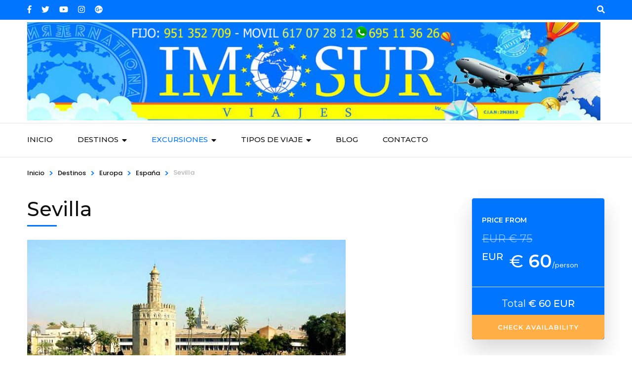

--- FILE ---
content_type: text/html; charset=UTF-8
request_url: http://imosurviajes.es/trip/sevilla/
body_size: 14653
content:
    <!DOCTYPE html>
    <html lang="es">
    <head itemscope itemtype="http://schema.org/WebSite">

    <meta charset="UTF-8">
    <meta name="viewport" content="width=device-width, initial-scale=1">
    <link rel="profile" href="http://gmpg.org/xfn/11">
    <title>Sevilla &#8211; Imosur viajes</title>
<link rel='dns-prefetch' href='//fonts.googleapis.com' />
<link rel='dns-prefetch' href='//s.w.org' />
<link rel="alternate" type="application/rss+xml" title="Imosur viajes &raquo; Feed" href="http://imosurviajes.es/feed/" />
<link rel="alternate" type="application/rss+xml" title="Imosur viajes &raquo; RSS de los comentarios" href="http://imosurviajes.es/comments/feed/" />
<link rel="alternate" type="application/rss+xml" title="Imosur viajes &raquo; Sevilla RSS de los comentarios" href="http://imosurviajes.es/trip/sevilla/feed/" />
		<script type="text/javascript">
			window._wpemojiSettings = {"baseUrl":"https:\/\/s.w.org\/images\/core\/emoji\/11\/72x72\/","ext":".png","svgUrl":"https:\/\/s.w.org\/images\/core\/emoji\/11\/svg\/","svgExt":".svg","source":{"concatemoji":"http:\/\/imosurviajes.es\/wp-includes\/js\/wp-emoji-release.min.js?ver=5.0.24"}};
			!function(e,a,t){var n,r,o,i=a.createElement("canvas"),p=i.getContext&&i.getContext("2d");function s(e,t){var a=String.fromCharCode;p.clearRect(0,0,i.width,i.height),p.fillText(a.apply(this,e),0,0);e=i.toDataURL();return p.clearRect(0,0,i.width,i.height),p.fillText(a.apply(this,t),0,0),e===i.toDataURL()}function c(e){var t=a.createElement("script");t.src=e,t.defer=t.type="text/javascript",a.getElementsByTagName("head")[0].appendChild(t)}for(o=Array("flag","emoji"),t.supports={everything:!0,everythingExceptFlag:!0},r=0;r<o.length;r++)t.supports[o[r]]=function(e){if(!p||!p.fillText)return!1;switch(p.textBaseline="top",p.font="600 32px Arial",e){case"flag":return s([55356,56826,55356,56819],[55356,56826,8203,55356,56819])?!1:!s([55356,57332,56128,56423,56128,56418,56128,56421,56128,56430,56128,56423,56128,56447],[55356,57332,8203,56128,56423,8203,56128,56418,8203,56128,56421,8203,56128,56430,8203,56128,56423,8203,56128,56447]);case"emoji":return!s([55358,56760,9792,65039],[55358,56760,8203,9792,65039])}return!1}(o[r]),t.supports.everything=t.supports.everything&&t.supports[o[r]],"flag"!==o[r]&&(t.supports.everythingExceptFlag=t.supports.everythingExceptFlag&&t.supports[o[r]]);t.supports.everythingExceptFlag=t.supports.everythingExceptFlag&&!t.supports.flag,t.DOMReady=!1,t.readyCallback=function(){t.DOMReady=!0},t.supports.everything||(n=function(){t.readyCallback()},a.addEventListener?(a.addEventListener("DOMContentLoaded",n,!1),e.addEventListener("load",n,!1)):(e.attachEvent("onload",n),a.attachEvent("onreadystatechange",function(){"complete"===a.readyState&&t.readyCallback()})),(n=t.source||{}).concatemoji?c(n.concatemoji):n.wpemoji&&n.twemoji&&(c(n.twemoji),c(n.wpemoji)))}(window,document,window._wpemojiSettings);
		</script>
		<style type="text/css">
img.wp-smiley,
img.emoji {
	display: inline !important;
	border: none !important;
	box-shadow: none !important;
	height: 1em !important;
	width: 1em !important;
	margin: 0 .07em !important;
	vertical-align: -0.1em !important;
	background: none !important;
	padding: 0 !important;
}
</style>
<link rel='stylesheet' id='wp-block-library-css'  href='http://imosurviajes.es/wp-includes/css/dist/block-library/style.min.css?ver=5.0.24' type='text/css' media='all' />
<link rel='stylesheet' id='contact-form-7-css'  href='http://imosurviajes.es/wp-content/plugins/contact-form-7/includes/css/styles.css?ver=5.1.3' type='text/css' media='all' />
<link rel='stylesheet' id='odometer-css'  href='http://imosurviajes.es/wp-content/plugins/travel-agency-companion/public/css/odometer.min.css?ver=0.4.6' type='text/css' media='all' />
<link rel='stylesheet' id='owl-carousel-css'  href='http://imosurviajes.es/wp-content/plugins/travel-agency-companion/public/css/owl.carousel.min.css?ver=2.2.1' type='text/css' media='all' />
<link rel='stylesheet' id='travel-agency-companion-css'  href='http://imosurviajes.es/wp-content/plugins/travel-agency-companion/public/css/travel-agency-companion-public.min.css?ver=1.3.7' type='text/css' media='all' />
<style id='travel-agency-companion-inline-css' type='text/css'>

                    .activities:after{
                        background: url( http://imosurviajes.es/wp-content/uploads/2019/01/img2.jpg ) no-repeat;
                    }
</style>
<link rel='stylesheet' id='wp-travel-engine-css'  href='http://imosurviajes.es/wp-content/plugins/wp-travel-engine/public/css/wp-travel-engine-public.css?ver=2.1.7' type='text/css' media='all' />
<link rel='stylesheet' id='jquery-ui-css'  href='http://imosurviajes.es/wp-content/plugins/wp-travel-engine/public/css/jquery-ui.css?ver=1.12.1' type='text/css' media='all' />
<link rel='stylesheet' id='animate-css'  href='http://imosurviajes.es/wp-content/plugins/wp-travel-engine/public/css/animate.css?ver=3.5.2' type='text/css' media='all' />
<link rel='stylesheet' id='trip-gallery-css'  href='http://imosurviajes.es/wp-content/plugins/wp-travel-engine/public/css/wpte-gallery-public.css?ver=2.1.7' type='text/css' media='all' />
<link rel='stylesheet' id='travel-agency-google-fonts-css'  href='//fonts.googleapis.com/css?family=Poppins%3A100%2C100i%2C200%2C200i%2C300%2C300i%2C400%2C400i%2C500%2C500i%2C600%2C600i%2C700%2C700i%2C800%2C800i%2C900%2C900i%7CMontserrat%3A100%2C100i%2C200%2C200i%2C300%2C300i%2C400%2C400i%2C500%2C500i%2C600%2C600i%2C700%2C700i%2C800%2C800i%2C900%2C900i&#038;ver=5.0.24' type='text/css' media='all' />
<link rel='stylesheet' id='travel-agency-style-css'  href='http://imosurviajes.es/wp-content/themes/travel-agency/style.css?ver=1.2.0' type='text/css' media='all' />
<script type='text/javascript' src='http://imosurviajes.es/wp-includes/js/jquery/jquery.js?ver=1.12.4'></script>
<script type='text/javascript' src='http://imosurviajes.es/wp-includes/js/jquery/jquery-migrate.min.js?ver=1.4.1'></script>
<script type='text/javascript' src='http://imosurviajes.es/wp-includes/js/jquery/ui/core.min.js?ver=1.11.4'></script>
<script type='text/javascript' src='http://imosurviajes.es/wp-content/plugins/wp-travel-engine/public/js/custom.js?ver=2.1.7'></script>
<script type='text/javascript'>
/* <![CDATA[ */
var WTEAjaxData = {"ajaxurl":"http:\/\/imosurviajes.es\/wp-admin\/admin-ajax.php","nonce":"0617bae694"};
var WPTE_Price_Separator = ",";
var rtl = {"enable":"0"};
var Url = {"paypalurl":"https:\/\/www.paypal.com\/cgi-bin\/webscr","normalurl":"http:\/\/imosurviajes.es\/travelers-information\/"};
/* ]]> */
</script>
<script type='text/javascript' src='http://imosurviajes.es/wp-content/plugins/wp-travel-engine/public/js/wp-travel-engine-public.js?ver=2.1.7'></script>
<script type='text/javascript' src='http://imosurviajes.es/wp-content/plugins/wp-travel-engine/public/js/wpte-gallery-public.js?ver=2.1.7'></script>
<script type='text/javascript' src='http://imosurviajes.es/wp-content/plugins/wp-travel-engine/public/js/wp-travel-engine-travelers-number.js?ver=2.1.7'></script>
<link rel='https://api.w.org/' href='http://imosurviajes.es/wp-json/' />
<link rel="EditURI" type="application/rsd+xml" title="RSD" href="http://imosurviajes.es/xmlrpc.php?rsd" />
<link rel="wlwmanifest" type="application/wlwmanifest+xml" href="http://imosurviajes.es/wp-includes/wlwmanifest.xml" /> 
<link rel='prev' title='Gibraltar' href='http://imosurviajes.es/trip/gibraltar/' />
<link rel='next' title='Entradas Aqualand' href='http://imosurviajes.es/trip/entradas-aqualand/' />
<meta name="generator" content="WordPress 5.0.24" />
<link rel="canonical" href="http://imosurviajes.es/trip/sevilla/" />
<link rel='shortlink' href='http://imosurviajes.es/?p=697' />
<link rel="alternate" type="application/json+oembed" href="http://imosurviajes.es/wp-json/oembed/1.0/embed?url=http%3A%2F%2Fimosurviajes.es%2Ftrip%2Fsevilla%2F" />
<link rel="alternate" type="text/xml+oembed" href="http://imosurviajes.es/wp-json/oembed/1.0/embed?url=http%3A%2F%2Fimosurviajes.es%2Ftrip%2Fsevilla%2F&#038;format=xml" />
		<style type="text/css">.recentcomments a{display:inline !important;padding:0 !important;margin:0 !important;}</style>
		<link rel="icon" href="http://imosurviajes.es/wp-content/uploads/2019/05/cropped-logo-32x32.jpg" sizes="32x32" />
<link rel="icon" href="http://imosurviajes.es/wp-content/uploads/2019/05/cropped-logo-192x192.jpg" sizes="192x192" />
<link rel="apple-touch-icon-precomposed" href="http://imosurviajes.es/wp-content/uploads/2019/05/cropped-logo-180x180.jpg" />
<meta name="msapplication-TileImage" content="http://imosurviajes.es/wp-content/uploads/2019/05/cropped-logo-270x270.jpg" />

</head>

<body class="trip-template-default single single-trip postid-697 wp-custom-logo" itemscope itemtype="http://schema.org/WebPage">
	
    <div id="page" class="site">
        <header class="site-header" itemscope itemtype="http://schema.org/WPHeader">
		
        <div class="header-holder">			
                        <div class="header-t">
				<div class="container">
					    <ul class="social-networks">
    	            <li><a href="https://www.facebook.com/profile.php?id=100009135549690" target="_blank" rel="nofollow"><i class="fa fa-facebook"></i></a></li>    	   
    	            <li><a href="https://twitter.com/" target="_blank" rel="nofollow"><i class="fa fa-twitter"></i></a></li>    	   
    	            <li><a href="https://www.youtube.com/" target="_blank" rel="nofollow"><i class="fa fa-youtube-play"></i></a></li>    	   
    	            <li><a href="https://www.instagram.com/" target="_blank" rel="nofollow"><i class="fa fa-instagram"></i></a></li>    	   
    	            <li><a href="https://plus.google.com" target="_blank" rel="nofollow"><i class="fa fa-google-plus-circle"></i></a></li>    	   
    		</ul>
    					<div class="tools">
						        <div class="form-section">
    		<a href="javascript:void(0);" id="btn-search"><span class="fa fa-search"></span></a>
    		<div class="form-holder">
    			<form role="search" method="get" class="search-form" action="http://imosurviajes.es/">
				<label>
					<span class="screen-reader-text">Buscar:</span>
					<input type="search" class="search-field" placeholder="Buscar &hellip;" value="" name="s" />
				</label>
				<input type="submit" class="search-submit" value="Buscar" />
			</form>    		</div>
    	</div><!-- .form-section -->
        						
					</div>                     
				</div>
			</div> <!-- header-t ends -->
                        
            <div class="header-b">
				<div class="container">
					<div class="site-branding" itemscope itemtype="http://schema.org/Organization">
						<a href="http://imosurviajes.es/" class="custom-logo-link" rel="home" itemprop="url"><img width="1280" height="219" src="http://imosurviajes.es/wp-content/uploads/2019/05/agencia-viajes-malaga-maria-zambrano.jpg" class="custom-logo" alt="Imosur viajes" itemprop="logo" srcset="http://imosurviajes.es/wp-content/uploads/2019/05/agencia-viajes-malaga-maria-zambrano.jpg 1280w, http://imosurviajes.es/wp-content/uploads/2019/05/agencia-viajes-malaga-maria-zambrano-300x51.jpg 300w, http://imosurviajes.es/wp-content/uploads/2019/05/agencia-viajes-malaga-maria-zambrano-768x131.jpg 768w, http://imosurviajes.es/wp-content/uploads/2019/05/agencia-viajes-malaga-maria-zambrano-1024x175.jpg 1024w, http://imosurviajes.es/wp-content/uploads/2019/05/agencia-viajes-malaga-maria-zambrano-351x60.jpg 351w" sizes="(max-width: 1280px) 100vw, 1280px" /></a>            		</div><!-- .site-branding -->
                    
                                        
				</div>
			</div> <!-- header-b ends -->
                        
		</div> <!-- header-holder ends -->
		
        <div class="nav-holder">
			<div class="container">
                <a href="http://imosurviajes.es/" class="home-link"><i class="fa fa-home"></i></a>
                <div id="primary-toggle-button">MENÚ<i class="fa fa-bars"></i></div>
                <nav id="site-navigation" class="main-navigation" itemscope itemtype="http://schema.org/SiteNavigationElement">
        			<div class="menu-primary-container"><ul id="primary-menu" class="menu"><li id="menu-item-327" class="menu-item menu-item-type-post_type menu-item-object-page menu-item-home menu-item-327"><a href="http://imosurviajes.es/">Inicio</a></li>
<li id="menu-item-164" class="menu-item menu-item-type-post_type menu-item-object-page menu-item-has-children menu-item-164"><a href="http://imosurviajes.es/destination-2/">Destinos</a>
<ul class="sub-menu">
	<li id="menu-item-382" class="menu-item menu-item-type-post_type menu-item-object-trip menu-item-382"><a href="http://imosurviajes.es/trip/italia-monumental/">Italia Monumental</a></li>
	<li id="menu-item-389" class="menu-item menu-item-type-post_type menu-item-object-trip menu-item-389"><a href="http://imosurviajes.es/trip/tower-bridge/">Londrés</a></li>
	<li id="menu-item-387" class="menu-item menu-item-type-post_type menu-item-object-trip menu-item-387"><a href="http://imosurviajes.es/trip/eiffel-tower/">París</a></li>
	<li id="menu-item-753" class="menu-item menu-item-type-custom menu-item-object-custom menu-item-753"><a href="http://imosurviajes.es/trip/disney-land-paris/">Disney Land Paris</a></li>
	<li id="menu-item-754" class="menu-item menu-item-type-custom menu-item-object-custom menu-item-754"><a href="http://imosurviajes.es/trip/marina-dor/">Marina Dor</a></li>
</ul>
</li>
<li id="menu-item-306" class="menu-item menu-item-type-post_type menu-item-object-page current-menu-ancestor current-menu-parent current_page_parent current_page_ancestor menu-item-has-children menu-item-306"><a href="http://imosurviajes.es/activities-2-2/">Excursiones</a>
<ul class="sub-menu">
	<li id="menu-item-691" class="menu-item menu-item-type-custom menu-item-object-custom menu-item-691"><a href="http://imosurviajes.es/trip/excursion-desde-malaga-al-caminito-del-rey/">Caminito del rey</a></li>
	<li id="menu-item-747" class="menu-item menu-item-type-custom menu-item-object-custom menu-item-747"><a href="http://imosurviajes.es/trip/cordoba/">Córdoba</a></li>
	<li id="menu-item-750" class="menu-item menu-item-type-custom menu-item-object-custom menu-item-750"><a href="http://imosurviajes.es/trip/cadiz-y-jerez/">Jeréz y Cádiz</a></li>
	<li id="menu-item-690" class="menu-item menu-item-type-custom menu-item-object-custom menu-item-690"><a href="http://imosurviajes.es/trip/granada/">Granada</a></li>
	<li id="menu-item-695" class="menu-item menu-item-type-custom menu-item-object-custom menu-item-695"><a href="http://imosurviajes.es/trip/gibraltar/">Gibraltar</a></li>
	<li id="menu-item-751" class="menu-item menu-item-type-custom menu-item-object-custom menu-item-751"><a href="http://imosurviajes.es/trip/mijas-marbella-y-puerto-banus/">Mijas, Marbella y Puerto banús</a></li>
	<li id="menu-item-749" class="menu-item menu-item-type-custom menu-item-object-custom menu-item-749"><a href="http://imosurviajes.es/trip/nerja-y-frigiliana/">Nerja y Frigiliana</a></li>
	<li id="menu-item-745" class="menu-item menu-item-type-custom menu-item-object-custom menu-item-745"><a href="http://imosurviajes.es/trip/ronda/">Ronda</a></li>
	<li id="menu-item-752" class="menu-item menu-item-type-custom menu-item-object-custom menu-item-752"><a href="http://imosurviajes.es/trip/andalucia-rural-alfarnate/">Rural Andalucia &#8211; Alfarnate</a></li>
	<li id="menu-item-717" class="menu-item menu-item-type-custom menu-item-object-custom current-menu-item menu-item-717"><a href="http://imosurviajes.es/trip/sevilla/">Sevilla</a></li>
	<li id="menu-item-748" class="menu-item menu-item-type-custom menu-item-object-custom menu-item-748"><a href="http://imosurviajes.es/trip/tanger/">Tanger</a></li>
</ul>
</li>
<li id="menu-item-305" class="menu-item menu-item-type-post_type menu-item-object-page menu-item-has-children menu-item-305"><a href="http://imosurviajes.es/trip-types-2-2/">Tipos de viaje</a>
<ul class="sub-menu">
	<li id="menu-item-317" class="menu-item menu-item-type-taxonomy menu-item-object-trip_types menu-item-317"><a href="http://imosurviajes.es/trip-types/dog-friendly/">Se permiten mascotas</a></li>
	<li id="menu-item-316" class="menu-item menu-item-type-taxonomy menu-item-object-trip_types menu-item-316"><a href="http://imosurviajes.es/trip-types/child-friendly/">Viaje familiar</a></li>
	<li id="menu-item-318" class="menu-item menu-item-type-taxonomy menu-item-object-trip_types current-trip-ancestor current-menu-parent current-trip-parent menu-item-318"><a href="http://imosurviajes.es/trip-types/cultural/">Cultural</a></li>
	<li id="menu-item-315" class="menu-item menu-item-type-taxonomy menu-item-object-trip_types menu-item-315"><a href="http://imosurviajes.es/trip-types/nature-walk/">Paseos en la naturaleza</a></li>
	<li id="menu-item-320" class="menu-item menu-item-type-taxonomy menu-item-object-trip_types menu-item-320"><a href="http://imosurviajes.es/trip-types/weekend-trips/">Escapadas findes de semana</a></li>
	<li id="menu-item-319" class="menu-item menu-item-type-taxonomy menu-item-object-trip_types menu-item-319"><a href="http://imosurviajes.es/trip-types/presupuesto-viaje/">Presupuesto de viaje</a></li>
</ul>
</li>
<li id="menu-item-42" class="menu-item menu-item-type-post_type menu-item-object-page current_page_parent menu-item-42"><a href="http://imosurviajes.es/blog/">Blog</a></li>
<li id="menu-item-131" class="menu-item menu-item-type-post_type menu-item-object-page menu-item-131"><a href="http://imosurviajes.es/contact-page/">Contacto</a></li>
</ul></div>        		</nav><!-- #site-navigation --> 
			</div>
		</div> <!-- nav-holder ends -->
        
	</header> <!-- header ends -->
    <div class="top-bar"><div class="container"><div id="crumbs"><a href="http://imosurviajes.es">Inicio</a> <span class="separator">&gt;</span>  <a href="http://imosurviajes.es/destination/">Destinos</a> <span class="separator">&gt;</span>  <a href="http://imosurviajes.es/destinations/europa/">Europa</a> <span class="separator">&gt;</span>  <a href="http://imosurviajes.es/destinations/europa/espana/">España</a> <span class="separator">&gt;</span> <span class="current">Sevilla</span></div></div></div>    <div id="content" class="site-content">
        <div class="container">
                <header class="page-header">
        </header><!-- .page-header -->
                <div class="row">
                    
        <div id="wte-crumbs">
            </div>
    <div id="wp-travel-trip-wrapper" class="trip-content-area">
        <div class="row">
        <div id="primary" class="content-area">

    
        
    <main class="site-main">
    <article id="post-697" class="post-697 trip-post type-trip status-publish">
        <header class="entry-header">
            <h1 class="entry-title" itemprop="name">
                Sevilla                            </h1>
                    </header>
        <!-- .entry-header -->
        <div class="post-thumbnail">
            	        	<img alt="excursion-desde-malaga-a-sevilla"  itemprop="image" src="http://imosurviajes.es/wp-content/uploads/2019/05/excursion-desde-malaga-a-sevilla.jpg" alt="">
		        </div>
                <div class="entry-content">
                        <div class="trip-post-content">
                <p><strong>Sevilla</strong>, capital de Andalucí­a, ciudad romana, árabe, renacentista, barroca, americana, mariana, flamenca, torera, moderna, festiva, luminosa, perfumada, marinera, tradicional, hospitalaria, graciosa, cosmopolita, religiosa&#8230; Todos estos adjetivos y muchos más se podrí­an añadir a esta ciudad, que además de personificar el tópico de lo «español» y lo «andaluz», guarda tal cantidad de atractivos artísticos, culturales, de ocio, sociales y turí­sticos que serí­a prolijo enumerar; pero que la han convertido en una de las ciudades más universales, conocidas y visitadas del mundo, cuna e inspiración de escritores, pintores y artistas en general.</p>
<p>Resultarí­a imposible encontrar en una urbe tantos, tan variados y tan singulares monumentos y lugares de gran belleza como la Giralda, la Catedral, los Reales Alcázares, la Torre del Oro, el Patio de los Naranjos, la Maestranza, la Casa de Pilatos, la Plaza de España, el Parque de Marí­a Luisa, el Teatro de la Maestranza, el Palacio de San Telmo, el Archivo de Indias, el Barrio de Santa Cruz, la Lonja, el Palacio Arzobispal, la Fábrica de Tabacos, el Ayuntamiento, el Palacio de las Dueñas, la Torre de Don Fadrique, las Murallas, la Basí­lica de la Macarena, el Museo de Bellas Artes, el Museo de Arte Contemporáneo, la Alameda de Hércules, el Barrio de Triana, los puentes sobre el Guadalquivir, la Cartuja y las instalaciones de la Expo 92, los edificios de la Exposición de 1929, la Casa de Luca de Tena, los patios de sus casas tradicionales, los balcones y rejas, y un sinfí­n de iglesias, conventos y detalles que convierten su centro histórico en un museo al aire libre.</p>
<p>Si a todo ello le añadimos sus tabernas, su gastronomí­a, sus fiestas y la gracia y hospitalidad de sus gentes, nos resulta un conjunto lleno de colorido, dramatismo, luz, música, alegrí­a, tradición y modernidad, difí­cil de igualar.</p>
            </div>
                                    <div id="tabs-container" class="clearfix">
                            <div class="nav-tab-wrapper">
                    <div class="tab-inner-wrapper">
                                            </div>
                </div>
                                <div class="tab-content">
                                    </div>
                                
            </div>
                <!-- .entry-content -->
                <footer class="entry-footer">
                                    </footer>
                <!-- .entry-footer -->
            <script type="application/ld+json">{"@context":"http:\/\/schema.org","@type":"Trip","name":"Sevilla","description":"<strong>Sevilla<\/strong>, capital de Andaluc\u00ed\u00ada, ciudad romana, \u00e1rabe, renacentista, barroca, americana, mariana, flamenca, torera, moderna, festiva, luminosa, perfumada, marinera, tradicional, hospitalaria, graciosa, cosmopolita, religiosa... Todos estos adjetivos y muchos m\u00e1s se podr\u00ed\u00adan a\u00f1adir a esta ciudad, que adem\u00e1s de personificar el t\u00f3pico de lo \"espa\u00f1ol\" y lo \"andaluz\", guarda tal cantidad de atractivos art\u00edsticos, culturales, de ocio, sociales y tur\u00ed\u00adsticos que ser\u00ed\u00ada prolijo enumerar; pero que la han convertido en una de las ciudades m\u00e1s universales, conocidas y visitadas del mundo, cuna e inspiraci\u00f3n de escritores, pintores y artistas en general.\r\n\r\nResultar\u00ed\u00ada imposible encontrar en una urbe tantos, tan variados y tan singulares monumentos y lugares de gran belleza como la\u00a0Giralda, la\u00a0Catedral, los\u00a0Reales Alc\u00e1zares, la\u00a0Torre del Oro, el Patio de los Naranjos, la\u00a0Maestranza, la\u00a0Casa de Pilatos, la\u00a0Plaza de Espa\u00f1a, el\u00a0Parque de Mar\u00ed\u00ada Luisa, el Teatro de la Maestranza, el\u00a0Palacio de San Telmo, el\u00a0Archivo de Indias, el\u00a0Barrio de Santa Cruz, la\u00a0Lonja, el Palacio Arzobispal, la\u00a0F\u00e1brica de Tabacos, el\u00a0Ayuntamiento, el\u00a0Palacio de las Due\u00f1as, la Torre de Don Fadrique, las\u00a0Murallas, la\u00a0Bas\u00ed\u00adlica de la Macarena, el\u00a0Museo de Bellas Artes, el\u00a0Museo de Arte Contempor\u00e1neo, la Alameda de H\u00e9rcules, el\u00a0Barrio de Triana, los puentes sobre el Guadalquivir, la\u00a0Cartuja\u00a0y las instalaciones de la Expo 92, los edificios de la Exposici\u00f3n de 1929, la Casa de Luca de Tena, los patios de sus casas tradicionales, los balcones y rejas, y un sinf\u00ed\u00adn de iglesias, conventos y detalles que convierten su centro hist\u00f3rico en un museo al aire libre.\r\n\r\nSi a todo ello le a\u00f1adimos sus tabernas, su gastronom\u00ed\u00ada, sus fiestas y la gracia y hospitalidad de sus gentes, nos resulta un conjunto lleno de colorido, dramatismo, luz, m\u00fasica, alegr\u00ed\u00ada, tradici\u00f3n y modernidad, dif\u00ed\u00adcil de igualar.","image":"http:\/\/imosurviajes.es\/wp-content\/uploads\/2019\/05\/excursion-desde-malaga-a-sevilla.jpg","url":"http:\/\/imosurviajes.es\/trip\/sevilla\/","itinerary":"","provider":{"@type":"Organization","name":"Imosur viajes","url":"http:\/\/imosurviajes.es"},"offers":{"@type":"AggregateOffer","highPrice":"75","lowPrice":"60","offers":{"@type":"Offer","name":"Sevilla","availability":"http:\/\/schema.org\/InStock","price":"60","priceCurrency":"EUR","url":"http:\/\/imosurviajes.es\/trip\/sevilla\/"}}}</script>        <!-- </div> -->
    </article>
    </main>
    		<form name="wte_enquiry_contact_form" id="wte_enquiry_contact_form" action="#" method="POST" enctype="multipart/form-data">
			<h2>You can send your inquiry via the form below.</h2>
			<input id="package_id" class="input" name="package_id" type="hidden" value="697" size="30" readonly />
			<div class="row-repeater package-name-holder">
				<label for="package_name">Package name:<span class="required">*</span></label>
				<input id="package_name" class="input" name="package_name" type="text" value="Sevilla" size="30" readonly />
			</div>
			
			<div class="row-repeater name-holder">
				<label for="enquiry_name">Your name:<span class="required">*</span></label>
				<input id="enquiry_name" class="input" name="enquiry_name" type="text" value="" size="30" placeholder="Enter Your Name *" required />
			</div>
			<div class="row-repeater email-holder">
				<label for="enquiry_email">Your email:<span class="required">*</span></label>
				<input id="enquiry_email" class="input" name="enquiry_email" type="email" value="" size="30" placeholder="Enter Your Email *" required />
            </div>
									<div class="row-repeater country-holder">
							<label for="enquiry_country">Country<span class="required">*</span></label>
			                <select  id="enquiry_country" name="enquiry_country" data-placeholder="Choose a country&hellip;*" class="wc-enhanced-select" required>
			                        <option value=" ">Choose a country&hellip;*</option>
			                        <option value="Afghanistan">Afghanistan</option><option value="Åland Islands">Åland Islands</option><option value="Albania">Albania</option><option value="Algeria">Algeria</option><option value="American Samoa">American Samoa</option><option value="Andorra">Andorra</option><option value="Angola">Angola</option><option value="Anguilla">Anguilla</option><option value="Antarctica">Antarctica</option><option value="Antigua and Barbuda">Antigua and Barbuda</option><option value="Argentina">Argentina</option><option value="Armenia">Armenia</option><option value="Aruba">Aruba</option><option value="Australia">Australia</option><option value="Austria">Austria</option><option value="Azerbaijan">Azerbaijan</option><option value="Bahamas">Bahamas</option><option value="Bahrain">Bahrain</option><option value="Bangladesh">Bangladesh</option><option value="Barbados">Barbados</option><option value="Belarus">Belarus</option><option value="Belgium">Belgium</option><option value="Belize">Belize</option><option value="Benin">Benin</option><option value="Bermuda">Bermuda</option><option value="Bhutan">Bhutan</option><option value="Bolivia, Plurinational State of">Bolivia, Plurinational State of</option><option value="Bonaire, Sint Eustatius and Saba">Bonaire, Sint Eustatius and Saba</option><option value="Bosnia and Herzegovina">Bosnia and Herzegovina</option><option value="Botswana">Botswana</option><option value="Bouvet Island">Bouvet Island</option><option value="Brazil">Brazil</option><option value="British Indian Ocean Territory">British Indian Ocean Territory</option><option value="Brunei Darussalam">Brunei Darussalam</option><option value="Bulgaria">Bulgaria</option><option value="Burkina Faso">Burkina Faso</option><option value="Burundi">Burundi</option><option value="Cambodia">Cambodia</option><option value="Cameroon">Cameroon</option><option value="Canada">Canada</option><option value="Cape Verde">Cape Verde</option><option value="Cayman Islands">Cayman Islands</option><option value="Central African Republic">Central African Republic</option><option value="Chad">Chad</option><option value="Chile">Chile</option><option value="China">China</option><option value="Christmas Island">Christmas Island</option><option value="Cocos (Keeling) Islands">Cocos (Keeling) Islands</option><option value="Colombia">Colombia</option><option value="Comoros">Comoros</option><option value="Congo">Congo</option><option value="Congo, the Democratic Republic of the">Congo, the Democratic Republic of the</option><option value="Cook Islands">Cook Islands</option><option value="Costa Rica">Costa Rica</option><option value="Côte d&#039;Ivoire">Côte d&#039;Ivoire</option><option value="Croatia">Croatia</option><option value="Cuba">Cuba</option><option value="Curaçao">Curaçao</option><option value="Cyprus">Cyprus</option><option value="Czech Republic">Czech Republic</option><option value="Denmark">Denmark</option><option value="Djibouti">Djibouti</option><option value="Dominica">Dominica</option><option value="Dominican Republic">Dominican Republic</option><option value="Ecuador">Ecuador</option><option value="Egypt">Egypt</option><option value="El Salvador">El Salvador</option><option value="Equatorial Guinea">Equatorial Guinea</option><option value="Eritrea">Eritrea</option><option value="Estonia">Estonia</option><option value="Ethiopia">Ethiopia</option><option value="Falkland Islands (Malvinas)">Falkland Islands (Malvinas)</option><option value="Faroe Islands">Faroe Islands</option><option value="Fiji">Fiji</option><option value="Finland">Finland</option><option value="France">France</option><option value="French Guiana">French Guiana</option><option value="French Polynesia">French Polynesia</option><option value="French Southern Territories">French Southern Territories</option><option value="Gabon">Gabon</option><option value="Gambia">Gambia</option><option value="Georgia">Georgia</option><option value="Germany">Germany</option><option value="Ghana">Ghana</option><option value="Gibraltar">Gibraltar</option><option value="Greece">Greece</option><option value="Greenland">Greenland</option><option value="Grenada">Grenada</option><option value="Guadeloupe">Guadeloupe</option><option value="Guam">Guam</option><option value="Guatemala">Guatemala</option><option value="Guernsey">Guernsey</option><option value="Guinea">Guinea</option><option value="Guinea-Bissau">Guinea-Bissau</option><option value="Guyana">Guyana</option><option value="Haiti">Haiti</option><option value="Heard Island and McDonald Islands">Heard Island and McDonald Islands</option><option value="Holy See (Vatican City State)">Holy See (Vatican City State)</option><option value="Honduras">Honduras</option><option value="Hong Kong">Hong Kong</option><option value="Hungary">Hungary</option><option value="Iceland">Iceland</option><option value="India">India</option><option value="Indonesia">Indonesia</option><option value="Iran, Islamic Republic of">Iran, Islamic Republic of</option><option value="Iraq">Iraq</option><option value="Ireland">Ireland</option><option value="Isle of Man">Isle of Man</option><option value="Israel">Israel</option><option value="Italy">Italy</option><option value="Jamaica">Jamaica</option><option value="Japan">Japan</option><option value="Jersey">Jersey</option><option value="Jordan">Jordan</option><option value="Kazakhstan">Kazakhstan</option><option value="Kenya">Kenya</option><option value="Kiribati">Kiribati</option><option value="Korea, Democratic People&#039;s Republic of">Korea, Democratic People&#039;s Republic of</option><option value="Korea, Republic of">Korea, Republic of</option><option value="Kuwait">Kuwait</option><option value="Kyrgyzstan">Kyrgyzstan</option><option value="Lao People&#039;s Democratic Republic">Lao People&#039;s Democratic Republic</option><option value="Latvia">Latvia</option><option value="Lebanon">Lebanon</option><option value="Lesotho">Lesotho</option><option value="Liberia">Liberia</option><option value="Libya">Libya</option><option value="Liechtenstein">Liechtenstein</option><option value="Lithuania">Lithuania</option><option value="Luxembourg">Luxembourg</option><option value="Macao">Macao</option><option value="Macedonia, the former Yugoslav Republic of">Macedonia, the former Yugoslav Republic of</option><option value="Madagascar">Madagascar</option><option value="Malawi">Malawi</option><option value="Malaysia">Malaysia</option><option value="Maldives">Maldives</option><option value="Mali">Mali</option><option value="Malta">Malta</option><option value="Marshall Islands">Marshall Islands</option><option value="Martinique">Martinique</option><option value="Mauritania">Mauritania</option><option value="Mauritius">Mauritius</option><option value="Mayotte">Mayotte</option><option value="Mexico">Mexico</option><option value="Micronesia, Federated States of">Micronesia, Federated States of</option><option value="Moldova, Republic of">Moldova, Republic of</option><option value="Monaco">Monaco</option><option value="Mongolia">Mongolia</option><option value="Montenegro">Montenegro</option><option value="Montserrat">Montserrat</option><option value="Morocco">Morocco</option><option value="Mozambique">Mozambique</option><option value="Myanmar">Myanmar</option><option value="Namibia">Namibia</option><option value="Nauru">Nauru</option><option value="Nepal">Nepal</option><option value="Netherlands">Netherlands</option><option value="New Caledonia">New Caledonia</option><option value="New Zealand">New Zealand</option><option value="Nicaragua">Nicaragua</option><option value="Niger">Niger</option><option value="Nigeria">Nigeria</option><option value="Niue">Niue</option><option value="Norfolk Island">Norfolk Island</option><option value="Northern Mariana Islands">Northern Mariana Islands</option><option value="Norway">Norway</option><option value="Oman">Oman</option><option value="Pakistan">Pakistan</option><option value="Palau">Palau</option><option value="Palestinian Territory, Occupied">Palestinian Territory, Occupied</option><option value="Panama">Panama</option><option value="Papua New Guinea">Papua New Guinea</option><option value="Paraguay">Paraguay</option><option value="Peru">Peru</option><option value="Philippines">Philippines</option><option value="Pitcairn">Pitcairn</option><option value="Poland">Poland</option><option value="Portugal">Portugal</option><option value="Puerto Rico">Puerto Rico</option><option value="Qatar">Qatar</option><option value="Réunion">Réunion</option><option value="Romania">Romania</option><option value="Russian Federation">Russian Federation</option><option value="Rwanda">Rwanda</option><option value="Saint Barthélemy">Saint Barthélemy</option><option value="Saint Helena, Ascension and Tristan da Cunha">Saint Helena, Ascension and Tristan da Cunha</option><option value="Saint Kitts and Nevis">Saint Kitts and Nevis</option><option value="Saint Lucia">Saint Lucia</option><option value="Saint Martin (French part)">Saint Martin (French part)</option><option value="Saint Pierre and Miquelon">Saint Pierre and Miquelon</option><option value="Saint Vincent and the Grenadines">Saint Vincent and the Grenadines</option><option value="Samoa">Samoa</option><option value="San Marino">San Marino</option><option value="Sao Tome and Principe">Sao Tome and Principe</option><option value="Saudi Arabia">Saudi Arabia</option><option value="Senegal">Senegal</option><option value="Serbia">Serbia</option><option value="Seychelles">Seychelles</option><option value="Sierra Leone">Sierra Leone</option><option value="Singapore">Singapore</option><option value="Sint Maarten (Dutch part)">Sint Maarten (Dutch part)</option><option value="Slovakia">Slovakia</option><option value="Slovenia">Slovenia</option><option value="Solomon Islands">Solomon Islands</option><option value="Somalia">Somalia</option><option value="South Africa">South Africa</option><option value="South Georgia and the South Sandwich Islands">South Georgia and the South Sandwich Islands</option><option value="South Sudan">South Sudan</option><option value="Spain">Spain</option><option value="Sri Lanka">Sri Lanka</option><option value="Sudan">Sudan</option><option value="Suriname">Suriname</option><option value="Svalbard and Jan Mayen">Svalbard and Jan Mayen</option><option value="Swaziland">Swaziland</option><option value="Sweden">Sweden</option><option value="Switzerland">Switzerland</option><option value="Syrian Arab Republic">Syrian Arab Republic</option><option value="Taiwan, Province of China">Taiwan, Province of China</option><option value="Tajikistan">Tajikistan</option><option value="Tanzania, United Republic of">Tanzania, United Republic of</option><option value="Thailand">Thailand</option><option value="Timor-Leste">Timor-Leste</option><option value="Togo">Togo</option><option value="Tokelau">Tokelau</option><option value="Tonga">Tonga</option><option value="Trinidad and Tobago">Trinidad and Tobago</option><option value="Tunisia">Tunisia</option><option value="Turkey">Turkey</option><option value="Turkmenistan">Turkmenistan</option><option value="Turks and Caicos Islands">Turks and Caicos Islands</option><option value="Tuvalu">Tuvalu</option><option value="Uganda">Uganda</option><option value="Ukraine">Ukraine</option><option value="United Arab Emirates">United Arab Emirates</option><option value="United Kingdom">United Kingdom</option><option value="United States">United States</option><option value="United States Minor Outlying Islands">United States Minor Outlying Islands</option><option value="Uruguay">Uruguay</option><option value="Uzbekistan">Uzbekistan</option><option value="Vanuatu">Vanuatu</option><option value="Venezuela, Bolivarian Republic of">Venezuela, Bolivarian Republic of</option><option value="Viet Nam">Viet Nam</option><option value="Virgin Islands, British">Virgin Islands, British</option><option value="Virgin Islands, U.S.">Virgin Islands, U.S.</option><option value="Wallis and Futuna">Wallis and Futuna</option><option value="Western Sahara">Western Sahara</option><option value="Yemen">Yemen</option><option value="Zambia">Zambia</option><option value="Zimbabwe">Zimbabwe</option>			                </select>
			            </div>
			        			            <div class="row-repeater contact">
							<label for="enquiry_contact">Contact No.<span class="required">*</span></label>
							<input id="enquiry_contact" class="input" name="enquiry_contact" type="text" value="" size="30" placeholder="Enter Your Contact Number*" required/>
			            </div>
								            <div class="row-repeater adult">
							<label for="enquiry_adult">Adults<span class="required">*</span></label>
							<input id="enquiry_adult" class="input" name="enquiry_adult" type="number" value="" size="30" placeholder="Enter Number of Adults*" required />
			            </div>
								            <div class="row-repeater children">
							<label for="enquiry_children">Children</label>
							<input id="enquiry_children" class="input" name="enquiry_children" type="number" value="" size="30" placeholder="Enter Number of Children"  />
						</div>
								            <div class="row-repeater msg-holder">
			            	<div class="row-form">
			            		<label for="enquiry_message">Your Message<span class="required">*</span></label>
								<textarea id="enquiry_message" class="input" name="enquiry_message" rows="7" cols="30" placeholder="Enter Your message*" required ></textarea>
			            	</div>
			            </div>
					            <div class="row-repeater confirm-holder">
                <div class="row-form">
					<label for="enquiry_confirmation"><input type="checkbox" id="enquiry_confirmation" name="enquiry_confirmation" required/>
						By contacting us, you agree to our .</label>
				</div>
			</div>
			<input type="hidden" id="redirect-url" name="redirect-url" value="http://imosurviajes.es/enquiry-thankyou-page/">
			<div class="row-repeater submit">
				<input id="enquiry_submit_button" type="submit" value="Send email" />
			</div>
			<div class="row-repeater confirm-msg">
				<span class="success-msg"></span>
				<span class="failed-msg"></span>
			</div>
		</form>
	  
        </div>

        
            <div id="secondary" class="widget-area"> 
        
        
    
        <div class="secondary-trip-info trip-price">
        <div class="price-holder">
                        <div class="top-price-holder">
                <span class="price-from">Price From</span>
                <strong class="prev-price">
                    <strike style='color:red'><span class='currency-code'>EUR</span>&nbsp;<span class="currency">&euro;&nbsp;</span><span class="trip-cost">75</span></strike>                        <strong class="price">
                            <span class="currency-code">EUR</span>&nbsp;<span class="currency">&euro;</span>&nbsp;<strong class="trip-cost-holder">60</strong><span class="per-person">/person</span>                        </strong>
                                    </strong>
                            </div>
                                    <form autocomplete='off' method="POST" action="http://imosurviajes.es/checkout/">
                                <div class="travelers-number-input">
                    <label for="travelers-no">
                    Number of Adult Travelers: </label>
                    <input type = "number" min = "1" name = "travelers" id = "travelers-no" class = "travelers-no" value = "1" required>
                     
                </div>
                <div class="date-time-wrapper">
                    <input type="text" min="1" class="wp-travel-engine-price-datetime" id="wp-travel-engine-trip-datetime" name="trip-date" placeholder="Pick a date">
                </div>
                                <input type="hidden" min="1" id="travelers" name="trip-id" value="697">
                                <input type="hidden" id="nonce" name="nonce" value="00a0bb3033">
                                    <span class="hidden-price">60</span>
                    <div class="total-amt"><b>Total</b>
                        <span class="currency">&euro;</span> <span class="total">60</span> <span class="currency-code">EUR</span>                    </div>
                                                    <input type="hidden" id="trip-cost" name="trip-cost" value="60"> 
                                <input type="hidden" name="fdd-id" class="fdd-id" value="">
                <div class="check-availability-holder">
                    <button class="check-availability">Check Availability</button>
                                        <input type="submit" class="book-submit" value="Book Now">
                </div>
            </form>
                    <div id="price-loading"><div id="price-loading-wrap"><div id="price-loading-outer"><div id="price-loading-inner"><i class="fa fa-spinner fa-spin" aria-hidden="true"></i></div></div></div></div>
        </div>
    </div>
        
        
        
    
    <div id="media_image-1" class="widget widget_media_image"><img class="image " src="https://raratheme.com/preview/travel-agency/wp-content/plugins/travel-agency-companion/includes/images/img1.jpg" alt="" width="410" height="458" /></div><div id="nav_menu-4" class="widget widget_nav_menu"><h2 class="widget-title">Activities</h2></div><div id="nav_menu-5" class="widget widget_nav_menu"><h2 class="widget-title">Trip Types</h2><div class="menu-footer-menu-2-container"><ul id="menu-footer-menu-2" class="menu"><li id="menu-item-341" class="menu-item menu-item-type-taxonomy menu-item-object-activities menu-item-341"><a href="http://imosurviajes.es/activities/road-cycling/">Road Cycling</a></li>
<li id="menu-item-342" class="menu-item menu-item-type-taxonomy menu-item-object-activities current-trip-ancestor current-menu-parent current-trip-parent menu-item-342"><a href="http://imosurviajes.es/activities/cultur-tours/">Cultural Tours</a></li>
<li id="menu-item-343" class="menu-item menu-item-type-taxonomy menu-item-object-activities menu-item-343"><a href="http://imosurviajes.es/activities/peak-climbing/">Peak Climbing</a></li>
<li id="menu-item-344" class="menu-item menu-item-type-taxonomy menu-item-object-activities menu-item-344"><a href="http://imosurviajes.es/activities/jungle-safari/">Jungle Safari</a></li>
</ul></div></div>   
        
        
        
       
        </div>
            </div>
        </div>
                    </div><!-- .row/not-found -->
        </div><!-- .container -->
    </div><!-- #content -->
        <footer id="colophon" class="site-footer" itemscope itemtype="http://schema.org/WPFooter">
        <div class="container">
        <div class="footer-t">
		<div class="row">
							<div class="column">
				   <section id="text-2" class="widget widget_text"><h2 class="widget-title">Málaga</h2>			<div class="textwidget"><p>IMOSUR Oficina central Málaga Explanada de la Estación, 4. Local 20</p>
<p>29002 Málaga, Málaga</p>
<p>Tel: 951 352 709 | 654 622 285 | 617 072 812</p>
<p>&nbsp;</p>
<p>IMOSUR Edificio Cantabria, Calle Cuarteles, 66, Local 6</p>
<p>29002 Málaga, Málaga</p>
<p>Tel: 654 874 540 | 695 113 626</p>
</div>
		</section>	
				</div>
            			
                            <div class="column">
				   <section id="custom_html-3" class="widget_text widget widget_custom_html"><h2 class="widget-title">Algeciras</h2><div class="textwidget custom-html-widget"><p>IMOSUR Oficina Algeciras
Calle Emilio burgos nº6</p><p> 11207, Algeciras</p><p> Tlf : 695 113 626 | 617 072 812</p><p> &nbsp;</p><p>IMOSUR Oficina Algeciras 2
Avenida Villanueva nº1</p><p> 11207, Algeciras</p><p> Tlf : 695 113 626 | 617 072 812</p></div></section>	
				</div>
                        
                            <div class="column">
				   <section id="nav_menu-2" class="widget widget_nav_menu"><h2 class="widget-title">Activities</h2></section>	
				</div>
                        
                            <div class="column">
				   <section id="nav_menu-3" class="widget widget_nav_menu"><h2 class="widget-title">Trip Types</h2><div class="menu-footer-menu-2-container"><ul id="menu-footer-menu-3" class="menu"><li class="menu-item menu-item-type-taxonomy menu-item-object-activities menu-item-341"><a href="http://imosurviajes.es/activities/road-cycling/">Road Cycling</a></li>
<li class="menu-item menu-item-type-taxonomy menu-item-object-activities current-trip-ancestor current-menu-parent current-trip-parent menu-item-342"><a href="http://imosurviajes.es/activities/cultur-tours/">Cultural Tours</a></li>
<li class="menu-item menu-item-type-taxonomy menu-item-object-activities menu-item-343"><a href="http://imosurviajes.es/activities/peak-climbing/">Peak Climbing</a></li>
<li class="menu-item menu-item-type-taxonomy menu-item-object-activities menu-item-344"><a href="http://imosurviajes.es/activities/jungle-safari/">Jungle Safari</a></li>
</ul></div></section><section id="custom_html-4" class="widget_text widget widget_custom_html"><h2 class="widget-title">Publicidad</h2><div class="textwidget custom-html-widget"><div style="border:1px solid #FFF; padding:5px">
	<p>
		Publicidad
	</p>
	<p>
		<a href="https://www.tudivan.com/">Psicoanalista en Málaga</a>
	</p>
</div></div></section>	
				</div>
            		</div>
	</div>
        <div class="footer-b">
		<div class="site-info">
			<span class="copyright">&copy; Derechos de autor2026 <a href="http://imosurviajes.es/">Imosur viajes</a>. </span>Travel Agency | Developed By <a href="https://raratheme.com/" rel="nofollow" target="_blank">Rara Theme</a>Impulsado por <a href="https://wordpress.org/" target="_blank">WordPress</a> .                              
		</div>
                <nav class="footer-navigation">
					</nav><!-- .footer-navigation -->
	</div>
            </div><!-- .container -->
    </footer><!-- #colophon -->
        </div><!-- #page -->
    <script>
			    	jQuery(document).ready(function($){
				    	$(".wp-travel-engine-price-datetime").datepicker({
					        dateFormat: "yy-mm-dd",
					        minDate: 0,
					        changeMonth: true,
							changeYear: true,
					        onSelect: function(){
					            $(".check-availability").hide();
					            $(".book-submit").fadeIn("slow");
					            $(".trip-content-area .widget-area .trip-price .price-holder form .travelers-number-input").fadeIn("slow");
					            $(".wp-travel-engine-price-datetime").css("pointer-events","none");
					        }
		    			});
		    		});
				    </script><link rel='stylesheet' id='dashicons-css'  href='http://imosurviajes.es/wp-includes/css/dashicons.min.css?ver=5.0.24' type='text/css' media='all' />
<link rel='stylesheet' id='thickbox-css'  href='http://imosurviajes.es/wp-includes/js/thickbox/thickbox.css?ver=5.0.24' type='text/css' media='all' />
<script type='text/javascript'>
/* <![CDATA[ */
var wpcf7 = {"apiSettings":{"root":"http:\/\/imosurviajes.es\/wp-json\/contact-form-7\/v1","namespace":"contact-form-7\/v1"}};
/* ]]> */
</script>
<script type='text/javascript' src='http://imosurviajes.es/wp-content/plugins/contact-form-7/includes/js/scripts.js?ver=5.1.3'></script>
<script type='text/javascript' src='http://imosurviajes.es/wp-content/plugins/travel-agency-companion/public/js/owl.carousel.min.js?ver=2.2.1'></script>
<script type='text/javascript' src='http://imosurviajes.es/wp-content/plugins/travel-agency-companion/public/js/odometer.min.js?ver=0.4.6'></script>
<script type='text/javascript' src='http://imosurviajes.es/wp-content/plugins/travel-agency-companion/public/js/waypoint.min.js?ver=2.0.3'></script>
<script type='text/javascript'>
/* <![CDATA[ */
var tac_data = {"rtl":""};
/* ]]> */
</script>
<script type='text/javascript' src='http://imosurviajes.es/wp-content/plugins/travel-agency-companion/public/js/travel-agency-companion-public.min.js?ver=1.3.7'></script>
<script type='text/javascript' src='http://imosurviajes.es/wp-content/plugins/travel-agency-companion/public/js/fontawesome/all.min.js?ver=5.6.3'></script>
<script type='text/javascript' src='http://imosurviajes.es/wp-content/plugins/travel-agency-companion/public/js/fontawesome/v4-shims.min.js?ver=5.6.3'></script>
<script type='text/javascript' src='http://imosurviajes.es/wp-includes/js/jquery/ui/datepicker.min.js?ver=1.11.4'></script>
<script type='text/javascript'>
jQuery(document).ready(function(jQuery){jQuery.datepicker.setDefaults({"closeText":"Cerrar","currentText":"Hoy","monthNames":["enero","febrero","marzo","abril","mayo","junio","julio","agosto","septiembre","octubre","noviembre","diciembre"],"monthNamesShort":["Ene","Feb","Mar","Abr","May","Jun","Jul","Ago","Sep","Oct","Nov","Dic"],"nextText":"Siguiente","prevText":"Anterior","dayNames":["domingo","lunes","martes","mi\u00e9rcoles","jueves","viernes","s\u00e1bado"],"dayNamesShort":["dom","lun","mar","mi\u00e9","jue","vie","s\u00e1b"],"dayNamesMin":["D","L","M","X","J","V","S"],"dateFormat":"d MM, yy","firstDay":1,"isRTL":false});});
</script>
<script type='text/javascript' src='http://imosurviajes.es/wp-content/themes/travel-agency/js/wow.min.js?ver=1.2.0'></script>
<script type='text/javascript' src='http://imosurviajes.es/wp-content/themes/travel-agency/js/custom.min.js?ver=1.2.0'></script>
<script type='text/javascript' src='http://imosurviajes.es/wp-includes/js/comment-reply.min.js?ver=5.0.24'></script>
<script type='text/javascript' src='http://imosurviajes.es/wp-includes/js/wp-embed.min.js?ver=5.0.24'></script>
<script type='text/javascript'>
/* <![CDATA[ */
var thickboxL10n = {"next":"Siguiente >","prev":"< Anterior","image":"Imagen","of":"de","close":"Cerrar","noiframes":"Esta funci\u00f3n requiere de frames insertados. Tienes los iframes desactivados o tu navegador no los soporta.","loadingAnimation":"http:\/\/imosurviajes.es\/wp-includes\/js\/thickbox\/loadingAnimation.gif"};
/* ]]> */
</script>
<script type='text/javascript' src='http://imosurviajes.es/wp-includes/js/thickbox/thickbox.js?ver=3.1-20121105'></script>
</body>
</html>


--- FILE ---
content_type: text/css
request_url: http://imosurviajes.es/wp-content/themes/travel-agency/style.css?ver=1.2.0
body_size: 152703
content:
/*
Theme Name: Travel Agency
Theme URI: https://raratheme.com/wordpress-themes/travel-agency/
Author: Rara Theme
Author URI: https://raratheme.com/
Description: Travel Agency is a free WordPress theme to create travel online booking website for tour and travel operators and companies. You can add trips, destinations, and trip types, feature travel activities, highlight your specialties and allow visitors to book the trips. The stunning design combined with modern CSS effects and animation will make your visitors feel like they are already on a trip. Travel Agency WordPress theme is speed optimized, translation ready, SEO-friendly and mobile-friendly. Apart from travel booking companies, you can also use Travel Agency theme for travel blogging, hotel, spa, bed and breakfast, luxury resort, reservation, tour operator, tourism, transports and car booking. Check the demo at https://demo.raratheme.com/travel-agency/, video documentation at https://raratheme.com/documentation/travel-agency-documentation/, and get support at https://raratheme.com/support-ticket/.
Version: 1.2.0
License: GNU General Public License v2 or later
License URI: http://www.gnu.org/licenses/gpl-2.0.html
Text Domain: travel-agency
Tags: blog, one-column, two-columns, right-sidebar, footer-widgets, custom-background, custom-header, custom-menu, custom-logo, featured-images, threaded-comments, portfolio, rtl-language-support, translation-ready, theme-options

This theme, like WordPress, is licensed under the GPL.
Use it to make something cool, have fun, and share what you've learned with others.

Travel Agency is based on Underscores http://underscores.me/, (C) 2012-2016 Automattic, Inc.
Underscores is distributed under the terms of the GNU GPL v2 or later.

Normalizing styles have been helped along thanks to the fine work of
Nicolas Gallagher and Jonathan Neal http://necolas.github.io/normalize.css/
*/

/*--------------------------------------------------------------
>>> TABLE OF CONTENTS:
----------------------------------------------------------------
# Normalize
# Typography
# Elements
# Forms
# Navigation
    ## Links
    ## Menus
# Accessibility
# Alignments
# Clearings
# Widgets
# Content
    ## Posts and pages
    ## Comments
# Infinite scroll
# Media
    ## Captions
    ## Galleries
    --------------------------------------------------------------*/
/*--------------------------------------------------------------
# Normalize
--------------------------------------------------------------*/
html {
    font-family: sans-serif;
    -webkit-text-size-adjust: 100%;
    -ms-text-size-adjust: 100%;
}

body {
    margin: 0;
}

article,
aside,
details,
figcaption,
figure,
footer,
header,
main,
menu,
nav,
section,
summary {
    display: block;
}

audio,
canvas,
progress,
video {
    display: inline-block;
    vertical-align: baseline;
}

audio:not([controls]) {
    display: none;
    height: 0;
}

[hidden],
template {
    display: none;
}

a {
    background-color: transparent;
}

a:active,
a:hover {
    outline: 0;
}

abbr[title] {
    border-bottom: 1px dotted;
}

b,
strong {
    font-weight: bold;
}

dfn {
    font-style: italic;
}

h1 {
    font-size: 2em;
    margin: 0.67em 0;
}

mark {
    background: #ff0;
    color: #000;
}

small {
    font-size: 80%;
}

sub,
sup {
    font-size: 75%;
    line-height: 0;
    position: relative;
    vertical-align: baseline;
}

sup {
    top: -0.5em;
}

sub {
    bottom: -0.25em;
}

img {
    border: 0;
}

svg:not(:root) {
    overflow: hidden;
}

figure {
    margin: 1em 40px;
}

hr {
    box-sizing: content-box;
    height: 0;
}

pre {
    overflow: auto;
}

code,
kbd,
pre,
samp {
    font-family: monospace, monospace;
    font-size: 1em;
}

button,
input,
optgroup,
select,
textarea {
    color: inherit;
    font: inherit;
    margin: 0;
}

button {
    overflow: visible;
}

button,
select {
    text-transform: none;
}

button,
html input[type="button"],
input[type="reset"],
input[type="submit"] {
    -webkit-appearance: button;
    cursor: pointer;
}

button[disabled],
html input[disabled] {
    cursor: default;
}

button::-moz-focus-inner,
input::-moz-focus-inner {
    border: 0;
    padding: 0;
}

input {
    line-height: normal;
}

input[type="checkbox"],
input[type="radio"] {
    box-sizing: border-box;
    padding: 0;
}

input[type="number"]::-webkit-inner-spin-button,
input[type="number"]::-webkit-outer-spin-button {
    height: auto;
}

input[type="search"]::-webkit-search-cancel-button,
input[type="search"]::-webkit-search-decoration {
    -webkit-appearance: none;
}

fieldset {
    border: 1px solid #c0c0c0;
    margin: 0 2px;
    padding: 0.35em 0.625em 0.75em;
}

legend {
    border: 0;
    padding: 0;
}

textarea {
    overflow: auto;
}

optgroup {
    font-weight: bold;
}

table {
    border-collapse: collapse;
    border-spacing: 0;
}

td,
th {
    padding: 0;
}

/*--------------------------------------------------------------
# Typography
--------------------------------------------------------------*/
body,
button,
input,
select,
optgroup,
textarea {
    color: #666;
    font-family: 'Poppins', sans-serif;
    font-size: 16px;
    line-height: 1.750em;
}

h1, h2, h3, h4, h5, h6 {
    clear: both;
    margin-top: 0;
}

p {
    margin-bottom: 1.5em;
    margin-top: 0;
}

dfn, cite, em, i {
    font-style: italic;
}

blockquote {
    margin: 0 1.5em;
}

address {
    margin: 0 0 1.5em;
}

pre {
    background: #eee;
    font-family: "Courier 10 Pitch", Courier, monospace;
    font-size: 15px;
    font-size: 0.9375rem;
    line-height: 1.6;
    margin-bottom: 1.6em;
    max-width: 100%;
    overflow: auto;
    padding: 1.6em;
}

code, kbd, tt, var {
    font-family: Monaco, Consolas, "Andale Mono", "DejaVu Sans Mono", monospace;
    font-size: 15px;
    font-size: 0.9375rem;
}

abbr, acronym {
    border-bottom: 1px dotted #666;
    cursor: help;
}

mark, ins {
    background: #fff9c0;
    text-decoration: none;
}

big {
    font-size: 125%;
}

/*--------------------------------------------------------------
# Elements
--------------------------------------------------------------*/
html {
    box-sizing: border-box;
}

*,
*:before,
*:after {
    /* Inherit box-sizing to make it easier to change the property for components that leverage other behavior; see http://css-tricks.com/inheriting-box-sizing-probably-slightly-better-best-practice/ */
    box-sizing: inherit;
}

body {
    background: #fff;
    /* Fallback for when there is no custom background color defined. */
}

hr {
    background-color: #ccc;
    border: 0;
    height: 1px;
    margin-bottom: 1.5em;
}

ul, ol {
    margin: 0 0 1.5em 0;
    padding: 0 0 0 20px;
}

ul {
    list-style: disc;
}

ol {
    list-style: decimal;
}

li > ul,
li > ol {
    margin-bottom: 0;
    margin-left: 1.5em;
}

dt {
    font-weight: bold;
}

dd {
    margin: 0 1.5em 1.5em;
}

img {
    height: auto;
    /* Make sure images are scaled correctly. */
    max-width: 100%;
    /* Adhere to container width. */
}

figure {
    margin: 1em 0;
    /* Extra wide images within figure tags don't overflow the content area. */
}

table {
    margin: 0 0 1.5em;
    width: 100%;
}

/*--------------------------------------------------------------
# Forms
--------------------------------------------------------------*/
button,
input[type="button"],
input[type="reset"],
input[type="submit"] {
    font-size: 13px;
    line-height: 26px;
    font-weight: 600;
    color: #fff;
    text-transform: uppercase;
    font-family: 'Montserrat', sans-serif;
    background: #0075FF;
    border-radius: 5px;
    border: 1px solid #0075FF;
    padding: 7px 25px;
    text-shadow: none;
    transition: linear 0.2s;
    outline: none;
}

button:hover,
input[type="button"]:hover,
input[type="reset"]:hover,
input[type="submit"]:hover {
    background: none;
    color: #0075FF
}

button:active, button:focus,
input[type="button"]:active,
input[type="button"]:focus,
input[type="reset"]:active,
input[type="reset"]:focus,
input[type="submit"]:active,
input[type="submit"]:focus {
    background: none;
    color: #0075FF
}

input[type="text"],
input[type="email"],
input[type="url"],
input[type="password"],
input[type="search"],
input[type="number"],
input[type="tel"],
input[type="range"],
input[type="date"],
input[type="month"],
input[type="week"],
input[type="time"],
input[type="datetime"],
input[type="datetime-local"],
input[type="color"],
textarea {
    border: 1px solid #e5e5e5;
    border-radius: 5px;
    padding: 7px 10px;
    outline: none;
}

input[type="text"]:focus,
input[type="email"]:focus,
input[type="url"]:focus,
input[type="password"]:focus,
input[type="search"]:focus,
input[type="number"]:focus,
input[type="tel"]:focus,
input[type="range"]:focus,
input[type="date"]:focus,
input[type="month"]:focus,
input[type="week"]:focus,
input[type="time"]:focus,
input[type="datetime"]:focus,
input[type="datetime-local"]:focus,
input[type="color"]:focus,
textarea:focus {
    color: #111;
}

select {
    border: 1px solid #e5e5e5;
}

textarea {
    width: 100%;
    height: 150px;
    resize: vertical;
}

/*--------------------------------------------------------------
# Navigation
--------------------------------------------------------------*/
/*--------------------------------------------------------------
## Links
--------------------------------------------------------------*/
a {
    color: #0075FF;
    text-decoration: none;
}

a:hover, a:focus, a:active {
    text-decoration: underline;
}

a:focus {
    outline: none;
}

a:hover, a:active {
    outline: 0;
}

/*--------------------------------------------------------------
## Menus
--------------------------------------------------------------*/
.nav-holder{
    border-top: 1px solid #e5e5e5;
    border-bottom: 1px solid #e5e5e5;
}

.main-navigation {
    display: block;
    width: 100%;
}

.main-navigation ul {
    list-style: none;
    margin: 0;
    padding-left: 0;
    font-size: 15px;
    font-family: 'Montserrat', sans-serif;
    font-weight: 500;
    text-transform: uppercase;
}

.main-navigation ul li {
    float: left;
    position: relative;
    margin-right: 50px;
}

.main-navigation ul li:last-child{margin-right: 0;}

.main-navigation ul li a {
    display: block;
    text-decoration: none;
    color: #111;
    padding: 19px 0 21px;
    transition: linear 0.2s;
}

.main-navigation ul li.menu-item-has-children{
    padding-right: 17px;
}

.main-navigation ul li.menu-item-has-children:after{
    background: url("data:image/svg+xml;charset=utf8,%3Csvg xmlns='http://www.w3.org/2000/svg' fill='%23111' viewBox='0 0 320 512'%3E%3Cpath d='M31.3 192h257.3c17.8 0 26.7 21.5 14.1 34.1L174.1 354.8c-7.8 7.8-20.5 7.8-28.3 0L17.2 226.1C4.6 213.5 13.5 192 31.3 192z'/%3E%3C/svg%3E") center center no-repeat;
    width: 10px;
    height: 16px;
    content: '';
    position: absolute;
    top: 50%;
    right: 0;
    -webkit-transform: translateY(-50%);
    transform: translateY(-50%);
    transition: linear 0.2s;
}

.main-navigation ul li:hover:after,
.main-navigation ul li:focus:after{color: #0075FF;}

.main-navigation ul li a:hover,
.main-navigation ul li a:focus,
.main-navigation .current_page_item > a,
.main-navigation .current-menu-item > a,
.main-navigation .current_page_ancestor > a,
.main-navigation .current-menu-ancestor > a{
    color: #0075FF;
}

.main-navigation ul ul {
    background: #fff;
    width: 290px;
    border: 1px solid #e5e5e5;
    position: absolute;
    top: 100%;
    left: 0;
    z-index: 2;
    font-size: 14px;
    line-height: 36px;
    font-weight: 400;
    padding: 10px;
    display: none;
    text-transform: none;
}

@media only screen and (min-width: 1025px){
    .main-navigation ul li:hover > ul{
        display: block !important;
    }
}

.main-navigation ul ul li{
    margin: 0 0 2px;
    float: none;
    display: block;
    padding: 0 10px;
}

.main-navigation ul ul li:hover,
.main-navigation ul ul li:focus,
.main-navigation ul ul .current_page_item,
.main-navigation ul ul .current-menu-item,
.main-navigation ul ul .current_page_ancestor,
.main-navigation ul ul .current-menu-ancestor{
    background: #f6f6f6;
}

.main-navigation ul ul .current_page_item > a,
.main-navigation ul ul .current-menu-item > a,
.main-navigation ul ul .current_page_ancestor > a,
.main-navigation ul ul .current-menu-ancestor > a{color: #111;}

.main-navigation ul ul li a{
    padding: 0 14px 0 0;
}

.main-navigation ul ul li a:hover,
.main-navigation ul ul li a:focus{
    color: #111;
}

.main-navigation ul ul li.menu-item-has-children:after{
    right: 10px;
    top: 50%;
    -webkit-transform: translateY(-50%) rotate(-90deg);
    transform: translateY(-50%) rotate(-90deg);
}

.main-navigation ul ul li:hover:after,
.main-navigation ul ul li:focus:after{color: #111;}

.main-navigation ul ul ul {
    left: 268px;
    top: 0;
}

.site-main .comment-navigation,
.site-main .posts-navigation, 
.site-main .post-navigation {
    margin: 0 0 1.5em;
    overflow: hidden;
}

.comment-navigation .nav-previous,
.posts-navigation .nav-previous,
.post-navigation .nav-previous {
    float: left;
    width: 50%;
}

.comment-navigation .nav-next,
.posts-navigation .nav-next,
.post-navigation .nav-next {
    float: right;
    text-align: right;
    width: 50%;
}

/*--------------------------------------------------------------
# Accessibility
--------------------------------------------------------------*/
/* Text meant only for screen readers. */
.screen-reader-text {
    clip: rect(1px, 1px, 1px, 1px);
    position: absolute !important;
    height: 1px;
    width: 1px;
    overflow: hidden;
    word-wrap: normal !important;
    /* Many screen reader and browser combinations announce broken words as they would appear visually. */
}

.screen-reader-text:focus {
    background-color: #f1f1f1;
    border-radius: 3px;
    box-shadow: 0 0 2px 2px rgba(0, 0, 0, 0.6);
    clip: auto !important;
    color: #21759b;
    display: block;
    font-size: 14px;
    font-size: 0.875rem;
    font-weight: bold;
    height: auto;
    left: 5px;
    line-height: normal;
    padding: 15px 23px 14px;
    text-decoration: none;
    top: 5px;
    width: auto;
    z-index: 100000;
    /* Above WP toolbar. */
}

/* Do not show the outline on the skip link target. */
#content[tabindex="-1"]:focus {
    outline: 0;
}

/*--------------------------------------------------------------
# Alignments
--------------------------------------------------------------*/
.alignleft {
    display: inline;
    float: left;
    margin-right: 1.5em;
}

.alignright {
    display: inline;
    float: right;
    margin-left: 1.5em;
}

.aligncenter {
    clear: both;
    display: block;
    margin-left: auto;
    margin-right: auto;
}

/*--------------------------------------------------------------
# Clearings
--------------------------------------------------------------*/
.clear:before,
.clear:after,
.entry-content:before,
.entry-content:after,
.comment-content:before,
.comment-content:after,
.site-header:before,
.site-header:after,
.site-content:before,
.site-content:after,
.site-footer:before,
.site-footer:after {
    content: "";
    display: table;
    table-layout: fixed;
}

.clear:after,
.entry-content:after,
.comment-content:after,
.site-header:after,
.site-content:after,
.site-footer:after {
    clear: both;
}

/*--------------------------------------------------------------
# Widgets
--------------------------------------------------------------*/
.widget {
    margin: 0 0 1.5em;
    /* Make sure select elements fit in widgets. */
}

.widget select {
    max-width: 100%;
}

/*--------------------------------------------------------------
# Content
--------------------------------------------------------------*/
/*--------------------------------------------------------------
## Posts and pages
--------------------------------------------------------------*/
.sticky {
    display: block;
}

.hentry {
    margin: 0 0 1.5em;
}

.updated:not(.published) {
    display: none;
}

.page-content,
.entry-content,
.entry-summary {
    margin: 1.5em 0 0;
}

.page-links {
    clear: both;
    margin: 0 0 1.5em;
}

/*--------------------------------------------------------------
## Comments
--------------------------------------------------------------*/
.comment-content a {
    word-wrap: break-word;
}

.bypostauthor {
    display: block;
}

/*--------------------------------------------------------------
# Infinite scroll
--------------------------------------------------------------*/
/* Globally hidden elements when Infinite Scroll is supported and in use. */
.infinite-scroll .posts-navigation,
.infinite-scroll.neverending .site-footer {
    /* Theme Footer (when set to scrolling) */
    display: none;
}

/* When Infinite Scroll has reached its end we need to re-display elements that were hidden (via .neverending) before. */
.infinity-end.neverending .site-footer {
    display: block;
}

/*--------------------------------------------------------------
# Media
--------------------------------------------------------------*/
.page-content .wp-smiley,
.entry-content .wp-smiley,
.comment-content .wp-smiley {
    border: none;
    margin-bottom: 0;
    margin-top: 0;
    padding: 0;
}

/* Make sure embeds and iframes fit their containers. */
embed,
iframe,
object {
    max-width: 100%;
}

/* Make sure logo link wraps around logo image. */
.custom-logo-link {
    display: inline-block;
}

/*--------------------------------------------------------------
## Captions
--------------------------------------------------------------*/
.wp-caption {
    margin-bottom: 1.5em;
    max-width: 100%;
}

.wp-caption img[class*="wp-image-"] {
    display: block;
    margin-left: auto;
    margin-right: auto;
}

.wp-caption .wp-caption-text {
    margin: 0.8075em 0;
}

.wp-caption-text {
    text-align: center;
}

/*--------------------------------------------------------------
## Galleries
--------------------------------------------------------------*/
.gallery {
    margin-bottom: 1.5em;
}

.gallery-item {
    display: inline-block;
    text-align: center;
    vertical-align: top;
    width: 100%;
}

.gallery-columns-2 .gallery-item {
    max-width: 50%;
}

.gallery-columns-3 .gallery-item {
    max-width: 33.33%;
}

.gallery-columns-4 .gallery-item {
    max-width: 25%;
}

.gallery-columns-5 .gallery-item {
    max-width: 20%;
}

.gallery-columns-6 .gallery-item {
    max-width: 16.66%;
}

.gallery-columns-7 .gallery-item {
    max-width: 14.28%;
}

.gallery-columns-8 .gallery-item {
    max-width: 12.5%;
}

.gallery-columns-9 .gallery-item {
    max-width: 11.11%;
}

.gallery-caption {
    display: block;
}

/*===================================
 General site style
 ===================================*/
 .container{
    /*max-width: 1290px;*/
    /*max-width: 1320px;*/
    max-width: 1290px;
    /*padding: 0 15px;*/
    margin: 0 auto;
}

.container:after{
    content: '';
    display: block;
    clear: both;
}

.row{
    margin-left: -15px;
    margin-right: -15px;
}

.row:after{
    content: '';
    display: block;
    clear: both;
}

.site{
    background: #fff;
}

.custom-background .site{
    max-width: 90%;
    margin: 0 auto;
}

/*================================
 Header style
 ================================*/
 .site-header .header-t{
    background: #0075FF;
    color: #fff;
    padding: 6px 0;
}

.site-header .social-networks{
    float: left;
    margin: 0;
    padding: 0;
    list-style: none;
}

.site-header .social-networks li{
    float: left;
    margin-right: 20px;
}

.site-header .social-networks li a{
    color: #fff;
    display: block;
    transition: linear 0.2s;
}

.site-header .social-networks li a:hover,
.site-header .social-networks li a:focus{
    text-decoration: none;
    -webkit-transform: scale(1.15);
    transform: scale(1.15);
}

.site-header .tools{float: right;}

.site-header .tools .form-section{
    float: right;
    padding-left: 20px;
    margin-left: 0;
    /*border-left: 1px solid rgba(255, 255, 255, 0.1);*/
    position: relative;
}

.site-header .tools .form-section a{
    color: #fff;
    font-size: 16px;
}

.site-header .tools .form-section .form-holder{
    position: absolute;
    top: 34px;
    right: -20px;
    width: 230px;
    background: #f9f9f9;
    padding: 6px 10px;
    border: 1px solid #eee;
    display: none;
}

.site-header .tools .form-section .form-holder:before{
    width: 10px;
    height: 7px;
    background: #f9f9f9;
    top: -1px;
    right: 20px;
    content: '';
    position: absolute;
    z-index: 1;
}

.site-header .tools .form-section .form-holder:after{
    width: 10px;
    height: 10px;
    background: #f9f9f9;
    border: 1px solid #eee;
    position: absolute;
    top: -5px;
    right: 20px;
    content: '';
    -webkit-transform: rotate(45deg);
    transform: rotate(45deg);
}

.site-header .tools .form-section .form-holder .search-form label{
    width: 100%;
}

.site-header .tools .form-section .form-holder .search-form input[type="search"]{
    font-size: 14px;
    color: #111;
    background: none;
    padding: 0;
    margin: 0;
    border: 0;
    border-radius: 0;
    width: 100%;
}

.site-header .tools .form-section .form-holder .search-form input[type="submit"]{
    display: none;
}

.site-header .tools .languages{
    margin: 0;
    padding: 0;
    list-style: none;
    font-size: 14px;
    font-weight: 500;
    float: right;
}

.site-header .tools .languages li{
    position: relative;
    padding-right: 15px;
}

.site-header .tools .languages li a{
    color: #fff;
}

.site-header .tools .languages li a:hover,
.site-header .tools .languages li a:focus{
    text-decoration: none;
}

.site-header .tools .languages ul{
    display: none;
}

.site-header .tools .languages ul li:after{
    display: none;
}

.site-header .tools .languages ul li a{color: #666;}

.header-b{padding: 5px 0;}

.site-branding{
    float: left;
}

.site-branding .custom-logo-link{
    display: inline-block;
    margin-right: 9px;
    vertical-align: middle;
}

.site-branding .custom-logo-link img{vertical-align: top;}

.site-branding .text-logo{
    display: inline-block;
    vertical-align: middle;
}

.site-branding .site-title{
    font-size: 36px;
    font-weight: 500;
    line-height: 48px;
    margin: 0;
    font-family: 'Montserrat', sans-serif;
}

.site-branding .site-title a{
    color: #111;
    transition: linear 0.2s;
}

.site-branding .site-title a:hover,
.site-branding .site-title a:focus{
    text-decoration: none;
    color: #0075FF;
}

.site-branding .site-description{
    font-size: 14px;
    font-weight: 300;
    line-height: 15px;
    margin: 0 0 0 8px;
    letter-spacing: 1px;
}

.header-b .right{
    float: right;
    margin: 9px 0 0;
    text-align: right;
}

.header-b .right .phone-label{
    display: block;
    font-size: 14px;
    letter-spacing: -0.05em;
    margin: 0 0 3px;
}

.header-b .right .tel-link{
    font-size: 30px;
    font-weight: 500;
    letter-spacing: -0.03em;
    transition: linear 0.2s;
}

/*==================================
 Banner style
 ==================================*/
 .banner{
    position: relative;
}

.banner img{
    vertical-align: top;
    width: 100%;
}

.banner .form-holder{
    position: absolute;
    top: 50%;
    left: 50%;
    margin-right: -50%;
    text-align: center;
    max-width: 690px;
    -webkit-transform: translate(-50%, -50%);
    transform: translate(-50%, -50%);
}

.banner .form-holder .text{
    margin: 0 0 50px;
    text-shadow: 0 4px 2px rgba(0, 0, 0, 0.2);
    font-size: 20px;
    line-height: 1.65em;
    color: #fff;
}

.banner .form-holder .text h1,
.banner .form-holder .text h2{
    font-size: 58px;
    line-height: 1.25em;
    font-weight: 500;
    font-family: 'Montserrat', sans-serif;
    margin: 0;
}

.banner .form-holder .search-form{
    max-width: 640px;
    margin: 0 auto;
    background: rgba(255, 255, 255, 0.2);
    border-radius: 5px;
    padding: 15px;
    text-align: left;
}

.banner .form-holder .search-form:after{
    content: '';
    display: block;
    clear: both;
}

.banner .form-holder .search-form label{
    float: left;
    width: 450px;
    margin-right: 10px;
}

.banner .form-holder .search-form input[type="search"]{
    width: 100%;
    margin: 0;
    padding: 0 15px;
    border: 5px;
    background: #fff;
    height: 45px;
    -webkit-appearance: none;
}

.banner .form-holder .search-form input[type="submit"]{
    float: right;
    width: 149px;
    height: 45px;
    text-align: center;
    background: #0075FF url(images/bg-search.png) no-repeat 30px 15px;
    border-radius: 5px;
    border: 0;
    color: #fefefe;
    font-size: 17px;
    line-height: 45px;
    font-weight: 600;
    font-family: 'Montserrat', sans-serif;
    padding: 0;
    text-indent: 20px;
}

/*======================================
 Trip search style
 ======================================*/
 .trip-search{
    margin: -85px 0 60px;
    position: relative;
    z-index: 1;
 }

 .trip-search h3{
    font-size: 20px;
    font-weight: 400;
    margin: 0 0 10px 26px;
    line-height: 1.4em;
    color: #fff;
    font-family: 'Montserrat', sans-serif;
 }

 .trip-search form{
    background: #fff;
    border-radius: 5px;
    box-shadow: 0 10px 30px rgba(0, 0, 0, 0.1);
 }

 .trip-search form .class-wte-advanced-search-wrapper{
    margin: 0;
 }

 .trip-search form .advanced-search-field h3{
    font-size: 13px;
    font-weight: 400;
    margin: 0 0 5px;
    color: rgba(0, 0, 0, 0.5);
    text-transform: uppercase;
    font-family: 'Poppins', sans-serif;
 }

 .trip-search form .trip-destination,
 .trip-search form .trip-activities,
 .trip-search form .trip-duration,
 .trip-search form .trip-cost,
 .trip-search form .trip-dates{
    padding: 19px 25px;

 }

 .trip-search form .advanced-search-field select{
    width: 100%;
    border: 0;
    font-weight: 500;
    color: #111;
 }

 .trip-search form .advanced-search-field .custom-select{
    position: relative;
    padding-left: 20px;
 }

 .trip-search form .advanced-search-field .custom-select:after{
    position: absolute;
    top: 0;
    right: 0;
    width: 20px;
    height: 29px;
    line-height: 29px;
    pointer-events: none;
    content: '';
    background: #fff url("data:image/svg+xml;charset=utf8,%3Csvg xmlns='http://www.w3.org/2000/svg' fill='%238d8d8d' viewBox='0 0 320 512'%3E%3Cpath d='M151.5 347.8L3.5 201c-4.7-4.7-4.7-12.3 0-17l19.8-19.8c4.7-4.7 12.3-4.7 17 0L160 282.7l119.7-118.5c4.7-4.7 12.3-4.7 17 0l19.8 19.8c4.7 4.7 4.7 12.3 0 17l-148 146.8c-4.7 4.7-12.3 4.7-17 0z'/%3E%3C/svg%3E") center center no-repeat;
    background-size: 0.7em;
 }

 .trip-search form .advanced-search-field .custom-select:before{
    position: absolute;
    top: 0;
    left: 0;
    content: '';
    background: url("data:image/svg+xml;charset=utf8,%3Csvg xmlns='http://www.w3.org/2000/svg' fill='%2332b67a' viewBox='0 0 384 512'%3E%3Cpath d='M172.268 501.67C26.97 291.031 0 269.413 0 192 0 85.961 85.961 0 192 0s192 85.961 192 192c0 77.413-26.97 99.031-172.268 309.67-9.535 13.774-29.93 13.773-39.464 0zM192 272c44.183 0 80-35.817 80-80s-35.817-80-80-80-80 35.817-80 80 35.817 80 80 80z'/%3E%3C/svg%3E") center center no-repeat;
    width: 12px;
    height: 28px;
 }

 .trip-search form .trip-activities .custom-select:before{
    position: absolute;
    top: 0;
    left: 0;
    content: '';
    background: url("data:image/svg+xml;charset=utf8,%3Csvg xmlns='http://www.w3.org/2000/svg' fill='%2332b67a' viewBox='0 0 384 512'%3E%3Cpath d='M380.15 510.837a8 8 0 0 1-10.989-2.687l-125.33-206.427a31.923 31.923 0 0 0 12.958-9.485l126.048 207.608a8 8 0 0 1-2.687 10.991zM142.803 314.338l-32.54 89.485 36.12 88.285c6.693 16.36 25.377 24.192 41.733 17.501 16.357-6.692 24.193-25.376 17.501-41.734l-62.814-153.537zM96 88c24.301 0 44-19.699 44-44S120.301 0 96 0 52 19.699 52 44s19.699 44 44 44zm154.837 169.128l-120-152c-4.733-5.995-11.75-9.108-18.837-9.112V96H80v.026c-7.146.003-14.217 3.161-18.944 9.24L0 183.766v95.694c0 13.455 11.011 24.791 24.464 24.536C37.505 303.748 48 293.1 48 280v-79.766l16-20.571v140.698L9.927 469.055c-6.04 16.609 2.528 34.969 19.138 41.009 16.602 6.039 34.968-2.524 41.009-19.138L136 309.638V202.441l-31.406-39.816a4 4 0 1 1 6.269-4.971l102.3 129.217c9.145 11.584 24.368 11.339 33.708 3.965 10.41-8.216 12.159-23.334 3.966-33.708z'/%3E%3C/svg%3E") center center no-repeat;
    width: 16px;
    height: 28px;
 }

 .trip-search form .trip-dates .custom-select:before{
    position: absolute;
    top: 0;
    left: 0;
    content: '';
    background: url("data:image/svg+xml;charset=utf8,%3Csvg xmlns='http://www.w3.org/2000/svg' fill='%2332b67a' viewBox='0 0 448 512'%3E%3Cpath d='M436 160H12c-6.6 0-12-5.4-12-12v-36c0-26.5 21.5-48 48-48h48V12c0-6.6 5.4-12 12-12h40c6.6 0 12 5.4 12 12v52h128V12c0-6.6 5.4-12 12-12h40c6.6 0 12 5.4 12 12v52h48c26.5 0 48 21.5 48 48v36c0 6.6-5.4 12-12 12zM12 192h424c6.6 0 12 5.4 12 12v260c0 26.5-21.5 48-48 48H48c-26.5 0-48-21.5-48-48V204c0-6.6 5.4-12 12-12zm116 204c0-6.6-5.4-12-12-12H76c-6.6 0-12 5.4-12 12v40c0 6.6 5.4 12 12 12h40c6.6 0 12-5.4 12-12v-40zm0-128c0-6.6-5.4-12-12-12H76c-6.6 0-12 5.4-12 12v40c0 6.6 5.4 12 12 12h40c6.6 0 12-5.4 12-12v-40zm128 128c0-6.6-5.4-12-12-12h-40c-6.6 0-12 5.4-12 12v40c0 6.6 5.4 12 12 12h40c6.6 0 12-5.4 12-12v-40zm0-128c0-6.6-5.4-12-12-12h-40c-6.6 0-12 5.4-12 12v40c0 6.6 5.4 12 12 12h40c6.6 0 12-5.4 12-12v-40zm128 128c0-6.6-5.4-12-12-12h-40c-6.6 0-12 5.4-12 12v40c0 6.6 5.4 12 12 12h40c6.6 0 12-5.4 12-12v-40zm0-128c0-6.6-5.4-12-12-12h-40c-6.6 0-12 5.4-12 12v40c0 6.6 5.4 12 12 12h40c6.6 0 12-5.4 12-12v-40z'/%3E%3C/svg%3E") center center no-repeat;
    width: 14px;
    height: 28px; 
 }

 .trip-search form .trip-duration strong{
    display: block;
    font-weight: 500;
    color: #111;
    padding-left: 25px;
    position: relative;
 }

 .trip-search form .trip-duration strong:after{
    position: absolute;
    top: 0;
    right: 0;
    width: 20px;
    height: 29px;
    line-height: 29px;
    pointer-events: none;
    content: '';
    background: #fff url("data:image/svg+xml;charset=utf8,%3Csvg xmlns='http://www.w3.org/2000/svg' fill='%238d8d8d' viewBox='0 0 320 512'%3E%3Cpath d='M151.5 347.8L3.5 201c-4.7-4.7-4.7-12.3 0-17l19.8-19.8c4.7-4.7 12.3-4.7 17 0L160 282.7l119.7-118.5c4.7-4.7 12.3-4.7 17 0l19.8 19.8c4.7 4.7 4.7 12.3 0 17l-148 146.8c-4.7 4.7-12.3 4.7-17 0z'/%3E%3C/svg%3E") center center no-repeat;
    background-size: 0.7em;
 }

 .trip-search form .trip-duration strong:before{
    position: absolute;
    top: 0;
    left: 0;
    content: '';
    background: url("data:image/svg+xml;charset=utf8,%3Csvg xmlns='http://www.w3.org/2000/svg' fill='%2332b67a' viewBox='0 0 448 512'%3E%3Cpath d='M436 160H12c-6.6 0-12-5.4-12-12v-36c0-26.5 21.5-48 48-48h48V12c0-6.6 5.4-12 12-12h40c6.6 0 12 5.4 12 12v52h128V12c0-6.6 5.4-12 12-12h40c6.6 0 12 5.4 12 12v52h48c26.5 0 48 21.5 48 48v36c0 6.6-5.4 12-12 12zM12 192h424c6.6 0 12 5.4 12 12v260c0 26.5-21.5 48-48 48H48c-26.5 0-48-21.5-48-48V204c0-6.6 5.4-12 12-12zm116 204c0-6.6-5.4-12-12-12H76c-6.6 0-12 5.4-12 12v40c0 6.6 5.4 12 12 12h40c6.6 0 12-5.4 12-12v-40zm0-128c0-6.6-5.4-12-12-12H76c-6.6 0-12 5.4-12 12v40c0 6.6 5.4 12 12 12h40c6.6 0 12-5.4 12-12v-40zm128 128c0-6.6-5.4-12-12-12h-40c-6.6 0-12 5.4-12 12v40c0 6.6 5.4 12 12 12h40c6.6 0 12-5.4 12-12v-40zm0-128c0-6.6-5.4-12-12-12h-40c-6.6 0-12 5.4-12 12v40c0 6.6 5.4 12 12 12h40c6.6 0 12-5.4 12-12v-40zm128 128c0-6.6-5.4-12-12-12h-40c-6.6 0-12 5.4-12 12v40c0 6.6 5.4 12 12 12h40c6.6 0 12-5.4 12-12v-40zm0-128c0-6.6-5.4-12-12-12h-40c-6.6 0-12 5.4-12 12v40c0 6.6 5.4 12 12 12h40c6.6 0 12-5.4 12-12v-40z'/%3E%3C/svg%3E") center center no-repeat;
    width: 14px;
    height: 28px;
 }

 .trip-search form .trip-cost strong{
    display: block;
    font-weight: 500;
    color: #111;
    padding-left: 20px;
    position: relative;
 }

 .trip-search form .trip-cost strong:after{
    position: absolute;
    top: 0;
    right: 0;
    width: 20px;
    height: 29px;
    line-height: 29px;
    pointer-events: none;
    content: '';
    background: #fff url("data:image/svg+xml;charset=utf8,%3Csvg xmlns='http://www.w3.org/2000/svg' fill='%238d8d8d' viewBox='0 0 320 512'%3E%3Cpath d='M151.5 347.8L3.5 201c-4.7-4.7-4.7-12.3 0-17l19.8-19.8c4.7-4.7 12.3-4.7 17 0L160 282.7l119.7-118.5c4.7-4.7 12.3-4.7 17 0l19.8 19.8c4.7 4.7 4.7 12.3 0 17l-148 146.8c-4.7 4.7-12.3 4.7-17 0z'/%3E%3C/svg%3E") center center no-repeat;
    background-size: 0.7em;
 }

 .trip-search form .trip-cost strong:before{
    position: absolute;
    top: 0;
    left: 0;
    content: '';
    background: url("data:image/svg+xml;charset=utf8,%3Csvg xmlns='http://www.w3.org/2000/svg' fill='%2332b67a' viewBox='0 0 288 512'%3E%3Cpath d='M211.9 242.1L95.6 208.9c-15.8-4.5-28.6-17.2-31.1-33.5C60.6 150 80.3 128 105 128h73.8c15.9 0 31.5 5 44.4 14.1 6.4 4.5 15 3.8 20.5-1.7l22.9-22.9c6.8-6.8 6.1-18.2-1.5-24.1C240.4 74.3 210.4 64 178.8 64H176V16c0-8.8-7.2-16-16-16h-32c-8.8 0-16 7.2-16 16v48h-2.5C60.3 64 14.9 95.8 3.1 143.6c-13.9 56.2 20.2 111.2 73 126.3l116.3 33.2c15.8 4.5 28.6 17.2 31.1 33.5C227.4 362 207.7 384 183 384h-73.8c-15.9 0-31.5-5-44.4-14.1-6.4-4.5-15-3.8-20.5 1.7l-22.9 22.9c-6.8 6.8-6.1 18.2 1.5 24.1 24.6 19.1 54.6 29.4 86.3 29.4h2.8v48c0 8.8 7.2 16 16 16h32c8.8 0 16-7.2 16-16v-48h2.5c49.2 0 94.6-31.8 106.4-79.6 13.9-56.2-20.2-111.2-73-126.3z'/%3E%3C/svg%3E") center center no-repeat;
    width: 9px;
    height: 28px;
 }

 .trip-search form .advanced-search-field-submit input[type="submit"]{
    border-radius: 0 5px 5px 0;
    width: 100%;
    height: 100%;
    font-size: 16px;
    letter-spacing: 1px;
 }

 .trip-search form .advanced-search-field-submit input[type="submit"]:hover,
 .trip-search form .advanced-search-field-submit input[type="submit"]:focus{
    background: #0075FF;
    color: #fff;
    opacity: 0.7;
 }

 .trip-search form .advanced-search-field{
    position: relative;
 }

 .trip-search form .advanced-search-field:after{
    position: absolute;
    top: 50%;
    right: 0;
    width: 1px;
    height: 42px;
    background: #e5e5e5;
    -webkit-transform: translateY(-50%);
    transform: translateY(-50%);
    content: '';
 }

 .trip-search form .search-dur,
 .trip-search form .search-price{
    position: absolute;
    width: 100%;
    left: 0;
    top: 100%;
    background: #fff;
    padding: 10px 25px;
    box-shadow: 0 10px 30px rgba(0, 0, 0, 0.1);
    border-radius: 0 0 5px 5px;
    z-index: 1;
 }

 .trip-search form .search-dur:after,
 .trip-search form .search-price:after{
    display: none;
 }

 .trip-search form .search-dur .ui-widget.ui-widget-content,
 .trip-search form .search-price .ui-widget.ui-widget-content{
    height: 2px;
    background: #d3d3d3;
    border-radius: 0;
    margin: 0 0 10px;
 }

 .trip-search form .search-dur .ui-slider-horizontal .ui-slider-range,
 .trip-search form .search-price .ui-slider-horizontal .ui-slider-range{
    border-radius: 0;
    background: #0075FF;
    height: 2px;
    top: -1px;
 }

 .trip-search form .search-dur .ui-slider-horizontal .ui-slider-handle,
 .trip-search form .search-price .ui-slider-horizontal .ui-slider-handle{
    width: 0;
    height: 0;
    border-top: 8px solid transparent;
    border-left: 6px solid #0075FF;
    border-bottom: 8px solid transparent;
    background: none;
    border-right: 0;
    border-radius: 0;
    top: -8px;
    margin-left: -1px;
 }

 .trip-search form .search-dur .ui-slider-horizontal .ui-slider-handle + .ui-slider-handle,
 .trip-search form .search-price .ui-slider-horizontal .ui-slider-handle + .ui-slider-handle{
    -webkit-transform: rotate(180deg);
    transform: rotate(180deg);
    margin-left: -5px;
 }

 .trip-search form .search-dur .duration-slider-value,
 .trip-search form .search-price .cost-slider-value{overflow: hidden;}

 .trip-search form .search-dur .duration-slider-value .min-duration,
 .trip-search form .search-price .cost-slider-value .min-cost{
    float: left;
    font-size: 0.75em;
    background: #eee;
    border-radius: 20px;
    padding: 0 10px;
    line-height: 2em;
 }

 .trip-search form .search-dur .duration-slider-value .max-duration,
 .trip-search form .search-price .cost-slider-value .max-cost{
    float: right;
    font-size: 0.75em;
    background: #eee;
    border-radius: 20px;
    padding: 0 10px;
    line-height: 2em;
 }

/*===================================
 Breadcrumbs style
 ===================================*/
 #crumbs{
    font-size: 13px;
    line-height: 1.69em;
    color: #b5b5b5;
    font-weight: 500;
    padding: 20px 0 0;
}

#crumbs .separator{
    font-size: 18px;
    color: #0075FF;
}

#crumbs .separator,
#crumbs a{
    display: inline-block;
    vertical-align: middle;
    margin-right: 5px;
}

#crumbs a{
    color: #111;
    transition: linear 0.2s;
}

#crumbs a:hover,
#crumbs a:focus{
    text-decoration: none;
    color: #0075FF;
}

/*===================================
 Blog page style
 ==================================*/
 #content{
    margin: 60px 0 80px;
}

#primary{
    float: left;
    width: 75%;
    padding-left: 15px;
    padding-right: 65px;
}

.full-width #primary{width: 100%;}

/*#primary .site-main{padding-right: 50px;}*/

#primary .post{
    margin: 0 0 70px;
}

#primary .post .entry-header{text-align: center;}

#primary .post .entry-header .entry-meta{margin: 0 0 15px;}

#primary .post .entry-header .entry-meta .cat-links{
    font-size: 12px;
    line-height: 1.833em;
    font-weight: 500;
    text-transform: uppercase;
    display: inline-block;
    margin: 0 5px;
}

#primary .post .entry-header .entry-meta .cat-links a{
    display: inline-block;
    border: 2px solid rgba(50, 182, 122, 0.1);
    border-radius: 20px;
    padding: 0 10px;
    margin: 0 3px;
    transition: linear 0.2s;
}

#primary .post .entry-header .entry-meta .cat-links a:hover,
#primary .post .entry-header .entry-meta .cat-links a:focus{
    text-decoration: none;
    color: #fff;
    background: #0075FF;
    border-color: #0075FF;
}

#primary .post .entry-header .entry-meta .posted-on{
    display: inline-block;
    margin: 0 5px;
    font-size: 14px;
    line-height: 1.571em;
    padding-left: 24px;
    position: relative;
}

#primary .post .entry-header .entry-meta .posted-on:before{
    width: 8px;
    height: 8px;
    border-radius: 50%;
    background: rgba(0, 0, 0, 0.1);
    position: absolute;
    top: 7px;
    left: 0;
    content: '';
}

#primary .post .entry-header .entry-meta .posted-on a{
    color: rgba(0, 0, 0, 0.5);
    transition: linear 0.2s;
}

#primary .post .entry-header .entry-meta .posted-on a:hover,
#primary .post .entry-header .entry-meta .posted-on a:focus{
    text-decoration: none;
    color: #0075FF;
}

#primary .post .entry-header .entry-title{
    font-size: 36px;
    line-height: 1.25em;
    font-weight: 500;
    font-family: 'Montserrat', sans-serif;
    color: #111;
}

#primary .post .entry-header .entry-title a{
    color: #111;
    transition: linear 0.2s;
}

#primary .post .entry-header .entry-title a:hover,
#primary .post .entry-header .entry-title a:focus{
    text-decoration: none;
    color: #0075FF;
}

#primary .post .post-thumbnail img{
    vertical-align: top;
    border-radius: 5px;
}

#primary .post .entry-footer .btn-holder{
    text-align: center;
    position: relative;
}

#primary .post .entry-footer .btn-holder:after{
    content: '';
    position: absolute;
    top: 50%;
    left: 0;
    width: 100%;
    height: 1px;
    background: #e5e5e5;
    z-index: -1;
}

#primary .post .entry-footer .btn-holder .btn-more{
    display: inline-block;
    font-size: 13px;
    line-height: 2em;
    font-family: 'Montserrat', sans-serif;
    color: #fff;
    background: #0075FF;
    border: 2px solid #0075FF;
    border-radius: 20px;
    text-transform: uppercase;
    font-weight: 300;
    padding: 2px 30px;
    letter-spacing: 1px;
    transition: linear 0.2s;
}

#primary .post .entry-footer .btn-holder .btn-more:hover,
#primary .post .entry-footer .btn-holder .btn-more:focus{
    text-decoration: none;
    color: #0075FF;
    background: #fff;
}

#primary .post .entry-footer .meta-holder{overflow: hidden;}

#primary .post .entry-footer .meta-info{
    float: left;
    font-size: 14px;
    line-height: 1.571em;
}

#primary .post .entry-footer .meta-info span,
#primary .page .entry-footer .meta-info span{
    margin-right: 20px;
}

#primary .post .entry-footer .meta-info span span,
#primary .post .entry-footer .meta-info span:last-child,
#primary .page .entry-footer .meta-info span span,
#primary .page .entry-footer .meta-info span:last-child{margin-right: 0;}

#primary .post .entry-footer .meta-info a,
#primary .page .entry-footer .meta-info a{
    color: #666;
    transition: linear 0.2s;
}

#primary .post .entry-footer .meta-info a:hover,
#primary .post .entry-footer .meta-info a:focus,
#primary .page .entry-footer .meta-info a:hover,
#primary .page .entry-footer .meta-info a:focus{
    text-decoration: none;
    color: #0075FF;
}

#primary .post .entry-footer .meta-info svg,
#primary .page .entry-footer .meta-info svg{
    margin-right: 5px;
    color: #0075FF;
}

#primary .post .entry-footer .social-networks{
    float: right;
    margin: 0;
    padding: 0;
    list-style: none;
    font-size: 16px;
    overflow: hidden;
    text-align: right;
}

#primary .post .entry-footer .social-networks li{
    float: left;
    margin-left: 5px;
}

#primary .post .entry-footer .social-networks li a{
    display: block;
    width: 36px;
    height: 36px;
    background: #f6f6f6;
    border-radius: 50%;
    line-height: 36px;
    text-align: center;
    color: #0075FF;
    transition: linear 0.2s;
}

#primary .post .entry-footer .social-networks li a:hover,
#primary .post .entry-footer .social-networks li a:focus{
    text-decoration: none;
    background: #0075FF;
    color: #fff;
}

/*=================================
 Pagination style
 =================================*/
 .pagination{
    box-shadow: 0 1px 4px rgba(0, 0, 0, 0.2);
    text-align: center;
    border-radius: 5px;
}

.pagination a{
    color: #666;
    transition: linear 0.2s;
}

.pagination a:hover,
.pagination a:focus{
    text-decoration: none;
    color: #0075FF;
}

.pagination a:after,
.pagination span:after{
    content: '';
    position: absolute;
    bottom: 0;
    left: 0;
    width: 100%;
    height: 3px;
    background: #0075FF;
    opacity: 0;
    transition: linear 0.2s;
}

.pagination a:hover:after,
.pagination a:focus:after,
.pagination .current:after{
    opacity: 1;
}

.pagination .current{
    color: #0075FF;
    font-weight: 500;
}

.pagination .first-page{border-left: 1px solid #e5e5e5;}

.pagination span,
.pagination a{
    display: inline-block;
    margin: 0 -3px;
    min-width: 50px;
    min-height: 50px;
    line-height: 50px;
    padding: 0 8px;
    border-right: 1px solid #e5e5e5;
    position: relative;
}

.pagination .nav-links{overflow: hidden;}

.pagination .prev{
    float: left;
    font-size: 14px;
    font-weight: 500;
    color: #111;
    padding: 0 25px 0 40px;
    margin: 0;
}

.pagination .prev:before{
    position: absolute;
    top: 0;
    left: 25px;
    content: '';
    background: url("data:image/svg+xml;charset=utf8,%3Csvg xmlns='http://www.w3.org/2000/svg' fill='%2332b67a' viewBox='0 0 192 512'%3E%3Cpath d='M192 127.338v257.324c0 17.818-21.543 26.741-34.142 14.142L29.196 270.142c-7.81-7.81-7.81-20.474 0-28.284l128.662-128.662c12.599-12.6 34.142-3.676 34.142 14.142z'/%3E%3C/svg%3E") center center no-repeat;
    width: 10px;
    height: 100%;
    background-size: 0.4em;
}

.pagination .next{
    float: right;
    font-size: 14px;
    font-weight: 500;
    color: #111;
    padding: 0 40px 0 25px;
    border-right: 0;
    border-left: 1px solid #e5e5e5;
    margin: 0;
}

.pagination .next:before{
    position: absolute;
    top: 0;
    right: 25px;
    content: '';
    background: url("data:image/svg+xml;charset=utf8,%3Csvg xmlns='http://www.w3.org/2000/svg' fill='%2332b67a' viewBox='0 0 192 512'%3E%3Cpath d='M0 384.662V127.338c0-17.818 21.543-26.741 34.142-14.142l128.662 128.662c7.81 7.81 7.81 20.474 0 28.284L34.142 398.804C21.543 411.404 0 402.48 0 384.662z'/%3E%3C/svg%3E") center center no-repeat;
    width: 10px;
    height: 100%;
    background-size: 0.4em;
}

/*=================================
 Single post style
 =================================*/
 #primary .post .entry-content .dropcap,
 #primary .page .entry-content .dropcap{
    float: left;
    font-size: 95px;
    font-weight: 500;
    line-height: 1.052;
    color: #111;
    font-family: 'Montserrat', sans-serif;
    margin: -8px 10px -7px 0;
}

#primary .post .entry-content blockquote,
#primary .page .entry-content blockquote{
    font-size: 22px;
    line-height: 1.545em;
    color: #111;
    margin: 0 0 1.5em;
    padding: 0 0 0 15px;
    border-left: 4px solid #0075FF;
    font-family: 'Montserrat', sans-serif;
    font-weight: 500;
    font-style: italic;
}

#primary .post .entry-content blockquote p,
#primary .page .entry-content blockquote p{
    margin: 0 0 5px;
}

#primary .post .entry-content blockquote cite,
#primary .page .entry-content blockquote cite{
    font-size: 14px;
    line-height: 1.571em;
    color: #b5b5b5;
    text-transform: uppercase;
    font-family: 'Poppins', sans-serif;
    font-weight: 400;
    font-style: normal;
}

#primary .post .entry-content figure,
#primary .page .entry-content figure{margin-bottom: 0;}

#primary .post .entry-content .wp-caption-text,
#primary .page .entry-content .wp-caption-text{
    font-size: 13px;
    line-height: 21px;
    color: #b5b5b5;
    text-align: left;
    margin: 5px 0 0;
}

#primary .post .entry-content .pull-left,
#primary .page .entry-content .pull-left{
    font-size: 22px;
    line-height: 1.545em;
    color: #111;
    font-family: 'Montserrat', sans-serif;
    font-weight: 500;
    font-style: italic;
    max-width: 425px;
    margin-right: 15px;
    margin-bottom: 10px;
    float: left;
    position: relative;
    padding-top: 10px;
}

#primary .post .entry-content .pull-left:before,
#primary .page .entry-content .pull-left:before{
    position: absolute;
    top: 0;
    left: 0;
    width: 60px;
    height: 4px;
    background: #0075FF;
    content: '';
}

#primary .post .entry-content .pull-right,
#primary .page .entry-content .pull-right{
    font-size: 22px;
    line-height: 1.545em;
    color: #111;
    font-family: 'Montserrat', sans-serif;
    font-weight: 500;
    font-style: italic;
    max-width: 425px;
    margin-left: 15px;
    margin-bottom: 10px;
    float: right;
    position: relative;
    padding-top: 10px;
}

#primary .post .entry-content .pull-right:before,
#primary .page .entry-content .pull-right:before{
    position: absolute;
    top: 0;
    left: 0;
    width: 60px;
    height: 4px;
    background: #0075FF;
    content: '';
}

#primary .post .entry-content h1,
#primary .page .entry-content h1,
#primary .post .entry-content h2,
#primary .page .entry-content h2,
#primary .post .entry-content h3,
#primary .page .entry-content h3,
#primary .post .entry-content h4,
#primary .page .entry-content h4,
#primary .post .entry-content h5,
#primary .page .entry-content h5,
#primary .post .entry-content h6,
#primary .page .entry-content h6{
    font-family: 'Montserrat', sans-serif;
    color: #111;
}

#primary .post .entry-content h1,
#primary .page .entry-content h1{
    font-size: 36px;
    line-height: 1.222em;
}

#primary .post .entry-content h2,
#primary .page .entry-content h2{
    font-size: 32px;
    line-height: 1.187em;
}

#primary .post .entry-content h3,
#primary .page .entry-content h3{
    font-size: 28px;
    line-height: 1.285em;
}

#primary .post .entry-content h4,
#primary .page .entry-content h4{
    font-size: 24px;
    line-height: 1.208em;
}

#primary .post .entry-content h5,
#primary .page .entry-content h5{
    font-size: 20px;
    line-height: 1.2em;
}

#primary .post .entry-content h6,
#primary .page .entry-content h6{
    font-size: 16px;
    line-height: 1.5em;
}

#primary .post .entry-content table,
#primary .page .entry-content table {
    border: 1px solid #f5f5f5;
}

#primary .post .entry-content table thead,
#primary .page .entry-content table thead {
    background: #f5f5f5;
    font-weight: 400;
    color: #111;
}

#primary .post .entry-content table thead th,
#primary .page .entry-content table thead th {
    font-weight: 500;
}

#primary .post .entry-content table th,
#primary .page .entry-content table th,
#primary .post .entry-content table td,
#primary .page .entry-content table td {
    padding: 0.8vw 2vw;
    text-align: left;
}

#primary .post .entry-content table tr,
#primary .page .entry-content table tr {
    border-bottom: 1px solid #ebebeb;
}

.single #primary .post .entry-footer{
    margin-top: 20px;
}

#primary .post .entry-footer .tags{overflow: hidden;}

#primary .post .entry-footer .tags a{
    font-size: 12px;
    color: #111;
    background: #eee;
    float: left;
    margin-right: 6px;
    padding: 0 10px;
    transition: linear 0.2s;
}

#primary .post .entry-footer .tags a:hover,
#primary .post .entry-footer .tags a:focus{
    text-decoration: none;
    color: #fff;
    background: #0075FF;
}

.single #primary .entry-footer .meta-holder{
    border-top: 1px solid #e5e5e5;
    padding-top: 15px;
}

.advertise-holder{
    text-align: center;
    margin: 0 0 60px;
}

.page-header .page-title{
    font-size: 40px;
    line-height: 1.125em;
    color: #111;
    font-weight: 500;
    font-family: 'Montserrat', sans-serif;
    position: relative;
    padding-bottom: 10px;
    margin-bottom: 30px;
}

.page-header .page-title:after{
    content: '';
    position: absolute;
    top: 100%;
    left: 0;
    width: 60px;
    height: 3px;
    background: #0075FF;
}

/*==================================
 Author section style
 ==================================*/
 .author-section{
    overflow: hidden;
    margin: 0 0 60px;
}

.author-section .img-holder{
    float: left;
    width: 150px;
    margin-right: 30px;
}

.author-section .img-holder img{
    vertical-align: top;
    width: 150px;
    height: 150px;
    -o-object-fit: cover;
    object-fit: cover;
    border-radius: 50%;
}

.author-section .text-holder{
    overflow: hidden;
    font-size: 14px;
    line-height: 1.714em;
}

.author-section .text-holder h2{
    font-size: 22px;
    line-height: 1.272em;
    color: #111;
    margin: 0 0 15px;
    padding-bottom: 5px;
    position: relative;
    font-weight: 500;
    font-family: 'Montserrat', sans-serif;
}

.author-section .text-holder h2:after{
    content: '';
    position: absolute;
    top: 100%;
    left: 0;
    width: 60px;
    height: 3px;
    background: #0075FF;
}

.author-section .text-holder .social-networks{
    font-size: 16px;
    margin: 0;
    padding: 0;
    list-style: none;
    overflow: hidden;
}

.author-section .text-holder .social-networks li{
    float: left;
    margin-right: 15px;
}

.author-section .text-holder .social-networks li a{
    color: #b5b5b5;
    transition: linear 0.2s;
}

.author-section .text-holder .social-networks li a:hover,
.author-section .text-holder .social-networks li a:focus{
    text-decoration: none;
    color: #0075FF;
}

/*=================================
 Post Navigation style
 =================================*/
 .post-navigation{margin: 0 0 60px;}

 .post-navigation .nav-links{overflow: hidden;}

 .post-navigation .nav-holder{
    border: 0;
}

.post-navigation .meta-nav{
    display: block;
    color: #666;
    margin: 0 0 5px;
}

.post-navigation .post-title{
    font-size: 18px;
    line-height: 1.444em;
    color: #111;
    font-weight: 500;
    font-family: 'Montserrat', sans-serif;
    transition: linear 0.2s;
}

.post-navigation .nav-previous a{
    padding-left: 38px;
    display: block;
    position: relative;
}

.post-navigation .nav-previous a:before{
    width: 30px;
    height: 30px;
    border-radius: 50%;
    border: 2px solid rgba(0, 0, 0, 0.1);
    background: #f6f6f6;
    position: absolute;
    top: 0;
    left: 0;
    content: '';
}

.post-navigation .nav-previous a:after{
    content: '';
    position: absolute;
    top: 7px;
    left: 10px;
    background: url("data:image/svg+xml;charset=utf8,%3Csvg xmlns='http://www.w3.org/2000/svg' fill='%23111' viewBox='0 0 192 512'%3E%3Cpath d='M192 127.338v257.324c0 17.818-21.543 26.741-34.142 14.142L29.196 270.142c-7.81-7.81-7.81-20.474 0-28.284l128.662-128.662c12.599-12.6 34.142-3.676 34.142 14.142z'/%3E%3C/svg%3E") center center no-repeat;
    width: 10px;
    height: 17px;
}

.post-navigation .nav-next a{
    padding-right: 38px;
    display: block;
    position: relative;
}

.post-navigation .nav-next a:before{
    width: 30px;
    height: 30px;
    border-radius: 50%;
    border: 2px solid rgba(0, 0, 0, 0.1);
    background: #f6f6f6;
    position: absolute;
    top: 0;
    right: 0;
    content: '';
}

.post-navigation .nav-next a:after{
    content: '';
    position: absolute;
    top: 7px;
    right: 10px;
    background: url("data:image/svg+xml;charset=utf8,%3Csvg xmlns='http://www.w3.org/2000/svg' fill='%23111' viewBox='0 0 192 512'%3E%3Cpath d='M0 384.662V127.338c0-17.818 21.543-26.741 34.142-14.142l128.662 128.662c7.81 7.81 7.81 20.474 0 28.284L34.142 398.804C21.543 411.404 0 402.48 0 384.662z'/%3E%3C/svg%3E") center center no-repeat;
    width: 10px;
    height: 17px;
}

.post-navigation .nav-holder a:hover,
.post-navigation .nav-holder a:focus{
    text-decoration: none;
}

.post-navigation .nav-holder a:hover .post-title,
.post-navigation .nav-holder a:focus .post-title{
    color: #0075FF;
}

/*=================================
 Subscription style
 =================================*/
 .subscription{margin: 0 0 60px;}

/*=================================
 Related-post style
 =================================*/
 .related-post{
    margin: 0 0 60px;
}

.related-post .title{
    font-size: 22px;
    font-weight: 500;
    line-height: 1.272em;
    margin: 0 0 40px;
    padding: 0 0 3px;
    position: relative;
    color: #111;
    text-align: center;
    font-family: 'Montserrat', sans-serif;
}

.related-post .title:after{
    position: absolute;
    top: 100%;
    left: 50%;
    width: 60px;
    height: 3px;
    background: #0075FF;
    content: '';
    -webkit-transform: translateX(-50%);
    transform: translateX(-50%);
}

.related-post .grid{
    display: flex;
    flex-direction: row;
    flex-wrap: wrap;
    margin: 0 -17px;
}

.related-post .col{
    width: 33.333%;
    padding: 0 17px;
    margin: 0 0 35px;
}

.related-post .col .holder{
    border-radius: 5px;
    border: 1px solid #e7e7e7;
    transition: linear 0.2s;
    height: 100%;
}

.related-post .col:hover .holder,
.related-post .col:focus .holder{
    box-shadow: 0 20px 38px rgba(0, 0, 0, 0.15);
}

.related-post .col .img-holder{
    position: relative;
}

.related-post .col .img-holder .cat-links{
    position: absolute;
    top: 20px;
    left: 20px;
}

.related-post .col .img-holder .cat-links a{
    font-size: 12px;
    line-height: 20px;
    display: inline-block;
    text-transform: uppercase;
    color: #fff;
    letter-spacing: 1px;
    padding: 0 15px;
    border-radius: 20px;
    margin-right: 2px;
    background: #0075FF; 
}

.related-post .col img{
    vertical-align: top;
    width: 100%;
    border-radius: 5px 5px 0 0;
}

.related-post .col .text-holder{
    padding: 15px 20px;
}

.related-post .col .text-holder .posted-on{
    font-size: 14px;
    line-height: 1.571em;
    display: block;
    margin: 0 0 5px;
}

.related-post .col .text-holder .posted-on a{
    color: rgba(0, 0, 0, 0.5);
    transition: linear 0.2s;
}

.related-post .col .text-holder .posted-on a:hover,
.related-post .col .text-holder .posted-on a:focus{
    text-decoration: none;
    color: #0075FF;
}

.related-post .col .text-holder .post-title{
    margin: 0;
    font-size: 16px;
    line-height: 1.5em;
}

.related-post .col .text-holder .post-title a{
    color: #111;
    transition: linear 0.2s;
}

.related-post .col .text-holder .post-title a:hover,
.related-post .col .text-holder .post-title a:focus{
    text-decoration: none;
    color: #0075FF;
}

/*=================================
 Comment section style
 ================================*/
 .comments-area{margin: 0 0 60px;}

 .comments-area .comments-title{
    font-size: 22px;
    font-weight: 500;
    line-height: 1.272em;
    margin: 0 0 40px;
    padding: 0 0 7px;
    position: relative;
    color: #111;
    font-family: 'Montserrat', sans-serif;
}

.comments-area .comments-title:after{
    position: absolute;
    top: 100%;
    left: 0;
    width: 60px;
    height: 3px;
    background: #0075FF;
    content: '';
}

.comments-area ol{
    margin: 0;
    padding: 0;
    list-style: none;
}

.comments-area .comment-body{
    overflow: hidden;
    margin: 0 0 30px;
}

.comments-area .comment-body .comment-meta{
    float: left;
    width: 85px;
    margin-right: 25px;
}

.comments-area .comment-body .comment-meta img{
    border-radius: 50%;
    vertical-align: top;
    width: 85px;
    height: 85px;
    -o-object-fit: cover;
    object-fit: cover;
}

.comments-area .comment-body .text-holder{overflow: hidden;}

.comments-area .comment-body .text-holder .top{
    overflow: hidden;
    margin: 0 0 10px;
}

.comments-area .comment-body .text-holder .top .left{
    float: left;
}

.comments-area .comment-body .text-holder .top .reply{float: right;}

.comments-area .comment-body .fn{
    font-size: 16px;
    line-height: 21px;
    color: #333;
    margin: 0;
    font-weight: 500;
    display: block;
    font-family: 'Montserrat', sans-serif;
}

.comments-area .comment-body .fn a{color: #111;}

.comments-area .comment-body .fn a:hover,
.comments-area .comment-body .fn a:focus{
    text-decoration: none;
    color: #0075FF;
}

.comments-area .comment-body .says{display: none;}

.comments-area .comment-body .comment-metadata{
    font-size: 12px;
    line-height: 21px;
    color: #b5b5b5;
}

.comments-area .comment-body .comment-metadata a{color: #999;}

.comments-area .comment-body .comment-metadata a:hover,
.comments-area .comment-body .comment-metadata a:focus{
    text-decoration: none;
    color: #0075FF;
}

.comments-area .comment-body .reply{
    font-size: 13px;
    line-height: 21px;
}

.comments-area .comment-body .reply a{
    text-decoration: underline;
    color: #b5b5b5;
    padding-left: 21px;
    position: relative;
}

.comments-area .comment-body .reply a:before{
    position: absolute;
    top: 0;
    left: 0;
    content: '';
    background: url("data:image/svg+xml;charset=utf8,%3Csvg xmlns='http://www.w3.org/2000/svg' fill='%23b5b5b5' viewBox='0 0 512 512'%3E%3Cpath d='M503.691 189.836L327.687 37.851C312.281 24.546 288 35.347 288 56.015v80.053C127.371 137.907 0 170.1 0 322.326c0 61.441 39.581 122.309 83.333 154.132 13.653 9.931 33.111-2.533 28.077-18.631C66.066 312.814 132.917 274.316 288 272.085V360c0 20.7 24.3 31.453 39.687 18.164l176.004-152c11.071-9.562 11.086-26.753 0-36.328z'/%3E%3C/svg%3E") center center no-repeat;
    width: 13px;
    height: 21px;
}

.comments-area .comment-body .reply a:hover,
.comments-area .comment-body .reply a:focus{color: #0075FF;}

.comments-area .comment-body .comment-content{
    font-size: 14px;
    line-height: 25px;
}

.comments-area .comment-body .comment-content p{margin: 0 0 5px;}

.comments-area .children{
    margin-left: 25px;
    border-left: 1px solid #eee;
}

.comments-area .children li{
    padding-left: 30px;
    position: relative;
}

.comments-area .children li:first-child:before{
    position: absolute;
    top: 25px;
    left: 0;
    width: 21px;
    height: 1px;
    background: #eee;
    content: '';
}

.comments-area .bypostauthor > .comment-body .comment-content{
    background: #f9f9f9;
    padding: 15px 20px;
}

.comments-area .childrend .comment-body .comment-meta{
    width: 55px;
}

.comments-area .childrend .comment-body .comment-meta img{
    width: 55px;
    height: 55px;
    -o-object-fit: cover;
    object-fit: cover;
}

.comments-area .childrend .comment-body .fn{
    font-size: 14px;
    line-height: 21px;
}

.comments-area ol ol{margin-left: 110px;}

.comments-area ol ol ol{margin-left: 80px;}

/*===============================
 Comment form style
 ===============================*/
 .comments-area .comment-reply-title{
    font-size: 22px;
    font-weight: 500;
    line-height: 1.272em;
    margin: 0 0 25px;
    padding: 0 0 7px;
    position: relative;
    color: #111;
    font-family: 'Montserrat', sans-serif;
}

.comments-area .comment-reply-title:after{
    position: absolute;
    top: 100%;
    left: 0;
    width: 60px;
    height: 3px;
    background: #0075FF;
    content: '';
}

.comments-area .comment-form{
    display: flex;
    flex-direction: row;
    flex-wrap: wrap;
    margin: 0 -15px;
}

.comments-area .comment-form p{
    margin: 0 0 30px;
    width: 33.333%;
    padding: 0 15px;
}

.comments-area .comment-form .comment-notes,
.comments-area .comment-form .comment-form-comment,
.comments-area .comment-form .comment-form-cookies-consent,
.comments-area .comment-form .form-submit{
    width: 100%;
}
.comments-area .comment-form .comment-form-cookies-consent label{
    display: inline-block;
    vertical-align: top;
    margin-left: 10px;
}

.comments-area .comment-form label{
    display: block;
    margin: 0 0 5px;
}

.comments-area .comment-form input[type="text"],
.comments-area .comment-form input[type="email"],
.comments-area .comment-form input[type="url"]{width: 100%;}

/*=================================
 Sidebar style
 =================================*/
 #secondary{
    float: left;
    width: 25%;
    padding: 0 15px;
}

#secondary .widget{margin: 0 0 60px;}

.widget .widget-title{
    font-size: 20px;
    line-height: 1.3em;
    font-weight: 600;
    color: #111;
    text-transform: uppercase;
    margin: 0 0 30px;
    position: relative;
    text-align: center;
    padding: 0 0 5px;
    font-family: 'Montserrat', sans-serif;
}

.widget .widget-title:after{
    content: '';
    position: absolute;
    top: 100%;
    left: 50%;
    width: 60px;
    height: 3px;
    background: #0075FF;
    -webkit-transform: translateX(-50%);
    transform: translateX(-50%);
}

/*===============================
 Common widget style
 ================================*/
 .widget ul{
    margin: 0;
    padding: 0;
    list-style: none;
}

.widget ul ul{
    margin: 15px 0 0 20px;
}

.widget ul li{
    margin: 0 0 15px;
    padding-bottom: 8px;
    border-bottom: 1px dashed #cecece;
}

.widget ul li:last-child{
    padding-bottom: 0;
    border-bottom: 0;
}

.widget ul li a{
    color: #666;
    transition: linear 0.2s;
}

.widget ul li a:hover,
.widget ul li a:focus{
    text-decoration: none;
    color: #0075FF;
}

.widget select{
    width: 100%;
}

/*==============================
 Widget calendar style
 ==============================*/
 .widget_calendar caption{
    font-size: 18px;
    color: #fff;
    line-height: 20px;
    background: #0075FF;
    font-weight: 600;
    text-transform: uppercase;
    padding: 9px 0;
}

.widget_calendar table{
    position: relative;
}

.widget_calendar table td,
.widget_calendar thead th{border: 1px solid #eee;}

.widget_calendar thead th{
    font-size: 13px;
    background: #fff;
    color: #111;
    font-weight: 600;
    height: 45px;
}

.widget_calendar tbody td{
    text-align: center;
    font-size: 14px;
    height: 45px;
    line-height: 45px;
    color: #111;
}

.widget_calendar table #prev a{
    left: 15px;
    position: absolute;
    top: 12px;
    background: url(images/btn-prev-month.png) no-repeat;
    width: 7px;
    height: 12px;
    text-indent: -9999px;
}

.widget_calendar table #next a {
    position: absolute;
    right: 15px;
    top: 12px;
    background: url(images/btn-next-month.png) no-repeat;
    width: 7px;
    height: 12px;
    text-indent: -9999px;
}

.widget_calendar table tbody td a{
    display: block;
    height: 100%;
    background: #0075FF;
    color: #fff;
}

.widget_calendar table tfoot td{line-height: 0;}

.widget_tag_cloud .tagcloud{
    overflow: hidden;
}

.widget_tag_cloud .tagcloud a{
    float: left;
    margin: 0 6px 6px 0;
    font-size: 12px !important;
    line-height: 15px;
    background: #eee;
    color: #333;
    padding: 10px 15px;
    transition: linear 0.2s;
}

.widget_tag_cloud .tagcloud a:hover,
.widget_tag_cloud .tagcloud a:focus{
    text-decoration: none;
    color: #fff;
    background: #0075FF;
}

.widget_recent_comments ul,
.widget_rss ul{color: #999;}

.widget_rss .widget-title a{color: #111;}

.widget_rss .widget-title a:hover,
.widget_rss .widget-title a:focus{
    text-decoration: none;
    color: #0075FF;
}

.widget_search .search-form{
    border: 1px solid #e5e5e5;
}

.widget_search .search-form:after{
    content: '';
    display: block;
    clear: both;
}

.widget_search .search-form label{
    float: left;
    width: 80%;
    padding: 10px 0 0 20px;
}

.widget_search .search-form input[type="search"]{
    padding: 0;
    margin: 0;
    background: none;
    border: 0;
    border-radius: 0;
    width: 100%;
}

.widget_search .search-form input[type="submit"]{
    padding: 0;
    margin: 0;
    float: right;
    font-size: 0;
    background: #0075FF url(images/bg-search.png) no-repeat 50% 50%;
    width: 48px;
    height: 48px;
    border: 0;
    border-radius: 0;
}

.widget_raratheme_popular_post ul li,
.widget_raratheme_recent_post ul li{
    overflow: hidden;
    padding-bottom: 0;
    border-bottom: 0;
    margin: 0 0 30px;
}

.widget_raratheme_popular_post ul li:last-child,
.widget_raratheme_recent_post ul li:last-child{margin-bottom: 0;}

/*===================================
 Gallery Widget
 ===================================*/
 .widget_media_gallery .gallery-item{
    margin: 0 0 4px;
    padding: 0 2px;
}

.widget_media_gallery .gallery-item img{vertical-align: top;}

.widget_media_gallery .gallery{
    margin: 0 2px;
}

/*===================================
 Footer style
 ===================================*/
 .site-footer{
    background: #111;
    color: #fff;
}

.site-footer .footer-t{
    padding: 70px 0 30px;
    border-bottom: 1px solid #33383a;
}

.site-footer .column{
    float: left;
    width: 25%;
    padding: 0 15px;
}

.site-footer .widget{margin: 0 0 40px;}

.site-footer .widget .widget-title{
    font-size: 18px;
    line-height: 1.444em;
    color: #fff;
    text-transform: none;
    font-weight: 500;
    text-align: left;
}

.site-footer .widget .widget-title:after{
    left: 0;
    -webkit-transform: translateX(0);
    transform: translateX(0);
}

.site-footer .widget ul li{
    border-bottom: 1px solid rgba(255, 255, 255, 0.1);
}

.site-footer .widget ul li:last-child{border-bottom: 0;}

.site-footer .widget ul li a{color: rgba(255, 255, 255, 0.75);}

.site-footer .widget ul li a:hover,
.site-footer .widget ul li a:focus{color: #fff;}

.site-footer .widget_calendar table tbody{background: #fff;}

.site-footer .widget_rss .widget-title a{color: #fff;}

.site-footer .widget_raratheme_popular_post ul li,
.site-footer .widget_raratheme_recent_post ul li{
    overflow: hidden;
    padding-bottom: 0;
    border-bottom: 0;
    margin: 0 0 30px;
}

.site-footer .widget_raratheme_popular_post ul li:last-child,
.site-footer .widget_raratheme_recent_post ul li:last-child{margin-bottom: 0;}

.site-footer .widget_search .search-form input[type="search"]{color: #fff;}

.site-footer .footer-b{
    padding: 30px 0;
    font-size: 14px;
    line-height: 1.714em;
    color: rgba(255, 255, 255, 0.75);
}

.site-footer .footer-b:after{
    content: '';
    display: block;
    clear: both;
}

.site-footer .footer-b a{
    color: rgba(255, 255, 255, 0.75);
    transition: linear 0.2s; 
}

.site-footer .footer-b a:hover,
.site-footer .footer-b a:focus{
    color: #0075FF;
    text-decoration: none;
}

.site-footer .site-info{
    float: left;
}

.site-footer .privacy-policy-link{
    float: right;
    line-height: 1em;
}

.footer-navigation{
    float: right;
}

.footer-menu-privacy .footer-navigation{
    margin-right: 20px;
    padding-right: 20px;
    border-right: 1px solid rgba(255, 255, 255, 0.75);
}

.footer-navigation ul{
    margin: 0;
    padding: 0;
    list-style: none;
    line-height: 1em;
}

.footer-navigation ul:after{
    content: '';
    display: block;
    clear: both;
}

.footer-navigation ul li{
    float: left;
    margin-left: 20px;
    padding-left: 20px;
    border-left: 1px solid rgba(255, 255, 255, 0.75);
}

.footer-navigation ul li:first-child{
    margin-left: 0;
    padding-left: 0;
    border-left: 0;
}
.home-link,
#primary-toggle-button{display: none;}

/*================================
 Archive Page style
 =================================*/
 .archive-grid{
    display: flex;
    flex-direction: row;
    flex-wrap: wrap;
    margin: 0 -15px;
    margin-bottom: 20px;
}

.archive-grid .trip{
    width: 33.333%;
    padding: 0 15px;
    margin: 0 0 30px;
}

.archive-grid .trip .holder{
    border: 1px solid #dcdcdc;
    border-radius: 5px;
    transition: linear 0.2s;
    height: 100%;
}

.archive-grid .trip:hover .holder{
    box-shadow: 0 20px 38px rgba(0, 0, 0, 0.15);
}

.archive-grid .img-holder{position: relative;}

.archive-grid .img-holder img{
    vertical-align: top;
    border-radius: 5px 5px 0 0;
}

.archive-grid .img-holder .price-holder{
    background: #0075FF;
    border-top-left-radius: 5px;
    color: #fff;
    font-size: 20px;
    font-weight: 500;
    left: -5px;
    position: absolute;
    bottom: -20px;
}

.archive-grid .img-holder .price-holder:after{
    background: #144e33;
    border-bottom-left-radius: 4px;
    bottom: -6px;
    content: "";
    height: 6px;
    left: 0;
    position: absolute;
    width: 5px;
}

.archive-grid .img-holder .price-holder span{
    display: block;
    padding: 6px 15px;
    position: relative;
}

.archive-grid .img-holder .price-holder span:before{
    width: 0;
    height: 0;
    border-top: 20px solid #0075FF;
    border-right: 20px solid transparent;
    position: absolute;
    top: 0;
    right: -20px;
    content: '';
}

.archive-grid .img-holder .price-holder span:after{
    width: 0;
    height: 0;
    border-bottom: 20px solid #0075FF;
    border-right: 20px solid transparent;
    position: absolute;
    bottom: 0;
    right: -20px;
    content: '';
}

.archive-grid .text-holder{
    background: #fff;
    padding: 40px 0 14px;
    border-radius: 0 0 5px 5px;
}

.archive-grid .text-holder .title{
    font-size: 18px;
    font-weight: 500;
    font-family: "Montserrat",sans-serif;
    padding: 0 20px;
    margin: 0 0 7px;
}

.archive-grid .text-holder .title a{
    color: #111;
    transition: linear 0.2s;
}

.archive-grid .text-holder .title a:hover,
.archive-grid .text-holder .title a:focus{
    text-decoration: none;
    color: #0075FF;
}

.archive-grid .text-holder .meta-info{
    padding: 0 20px;
    font-size: 14px;
}

.archive-grid .text-holder .meta-info span{
    display: block;
    margin: 0 0 7px;
}

.archive-grid .text-holder .meta-info svg{
    font-size: 16px;
    margin-right: 5px;
    color: #0075FF;
}

.archive-grid .text-holder .btn-holder{
    padding-top: 15px;
    border-top: 1px solid #e5e5e5;
    text-align: center;
}

.archive-grid .text-holder .btn-more{
    font-size: 13px;
    font-weight: 500;
    letter-spacing: 1px;
    display: inline-block;
    border: 2px solid #0075FF;
    border-radius: 20px;
    text-transform: uppercase;
    padding: 2px 30px;
    font-family: 'Montserrat', sans-serif;
    transition: linear 0.2s;
}

.archive-grid .text-holder .btn-more:hover,
.archive-grid .text-holder .btn-more:focus{
    text-decoration: none;
    background: #0075FF;
    color: #fff;
}

/*===================================
 Single Trip Style
 ===================================*/
 .trip-content-area{padding: 0 15px;}

 .single-trip #content{margin-top: 40px;}

 .single-trip .trip-post .entry-header .entry-title{
    font-size: 40px;
    line-height: 1.125em;
    color: #111;
    font-weight: 500;
    font-family: 'Montserrat', sans-serif;
    position: relative;
    padding-bottom: 10px;
    margin-bottom: 30px;
}

.single-trip .trip-post .entry-header .entry-title:after{
    content: '';
    position: absolute;
    top: 100%;
    left: 0;
    width: 60px;
    height: 3px;
    background: #0075FF;
}

#tabs-container{margin-top: 60px;}

#tabs-container .nav-tab-wrapper{
    font-size: 12px;
    line-height: 1.666em;
    text-align: center;
    text-transform: uppercase;
    margin: 0 0 20px;
    font-weight: 500;
    /*display: table;*/
    width: 100%;
}

#tabs-container .tab-inner-wrapper .tab-anchor-wrapper{
    float: none;
    border: 0;
    background: #f6f6f6;
    margin: 0;
    border-left: 1px solid #ddd;
    width: 100%;
    /*display: table-cell;*/
}

#tabs-container .tab-inner-wrapper .tab-anchor-wrapper:first-child{border-left: 0;}

#tabs-container .tab-inner-wrapper .tab-anchor-wrapper a{
    display: block;
    padding: 15px 5px;
    color: #838383;
}

#tabs-container .tab-inner-wrapper .tab-anchor-wrapper .nav-tab-active{
    background: #0075FF;
    border: 0;
    color: #fff;
    box-shadow: 0 0 10px rgba(0, 0, 0, 0.2);
    border-radius: 5px;
    -webkit-transform: scale(1.12);
    transform: scale(1.12);
    position: relative;
}

#tabs-container .tab-inner-wrapper .tab-anchor-wrapper .nav-tab-active:after{
    content: '';
    position: absolute;
    bottom: -10px;
    left: 50%;
    width: 0;
    height: 0;
    border-left: 10px solid transparent;
    border-right: 10px solid transparent;
    border-top: 10px solid #0075FF;
    -webkit-transform: translateX(-50%);
    transform: translateX(-50%);
}

#tabs-container .tab-inner-wrapper .tab-anchor-wrapper .tab-icon{
    display: block;
    font-size: 26px;
    margin: 0 0 8px;
}

#tabs-container .nav-tab-wrapper .tab-inner-wrapper{
    width: 100%;
    display: flex;
    flex-direction: row;
    flex-wrap: nowrap;
}

#tabs-container .tab-inner-wrapper:after{
    display: none;
}

#tabs-container .tab-content{
    border: 0;
    margin: 0;
}

#tabs-container .tab-content h1,
#tabs-container .tab-content h2,
#tabs-container .tab-content h3,
#tabs-container .tab-content h4,
#tabs-container .tab-content h5,
#tabs-container .tab-content h6{
    color: #111;
    font-weight: 500;
    font-family: 'Montserrat', sans-serif;
    position: relative;
    line-height: 1.272em;
    padding: 0 0 5px;
}

#tabs-container .tab-content h1{
    font-size: 30px
}

#tabs-container .tab-content h2{
    font-size: 22px;
    margin: 0 0 25px;
}

#tabs-container .tab-content h3{
    font-size: 20px
}

#tabs-container .tab-content h4{
    font-size: 18px
}

#tabs-container .tab-content h5{
    font-size: 16px
}

#tabs-container .tab-content h6{
    font-size: 14px
}

#tabs-container .tab-content h1:after,
#tabs-container .tab-content h2:after,
#tabs-container .tab-content h3:after,
#tabs-container .tab-content h4:after,
#tabs-container .tab-content h5:after,
#tabs-container .tab-content h6:after{
    content: '';
    position: absolute;
    top: 100%;
    left: 0;
    width: 60px;
    height: 3px;
    background: #0075FF;
}

#tabs-container .tab-content .overview ul{
    margin: 0 0 30px;
    padding: 0;
    list-style: none;
}

#tabs-container .tab-content .overview ul li{
    padding-left: 30px;
    margin: 0 0 15px;
    position: relative;
}

#tabs-container .tab-content .overview ul li:before{
    width: 20px;
    height: 20px;
    position: absolute;
    top: 4px;
    left: 0;
    background: url("data:image/svg+xml;charset=utf8,%3Csvg xmlns='http://www.w3.org/2000/svg' fill='%2332b67a' viewBox='0 0 512 512'%3E%3Cpath d='M256 8C119.033 8 8 119.033 8 256s111.033 248 248 248 248-111.033 248-248S392.967 8 256 8zm0 48c110.532 0 200 89.451 200 200 0 110.532-89.451 200-200 200-110.532 0-200-89.451-200-200 0-110.532 89.451-200 200-200m140.204 130.267l-22.536-22.718c-4.667-4.705-12.265-4.736-16.97-.068L215.346 303.697l-59.792-60.277c-4.667-4.705-12.265-4.736-16.97-.069l-22.719 22.536c-4.705 4.667-4.736 12.265-.068 16.971l90.781 91.516c4.667 4.705 12.265 4.736 16.97.068l172.589-171.204c4.704-4.668 4.734-12.266.067-16.971z'/%3E%3C/svg%3E") center center no-repeat;
    content: '';
}

/*Itinerary tab-content style*/
.itinerary-row{
    border: 0;
    margin: 0 0 0 20px;
    position: relative;
    padding: 0 0 40px 60px;
    border-left: 2px dotted rgba(0, 0, 0, 0.1);
}

.itinerary-row:last-child{border-left: 0;}

.itinerary-row:before{
    counter-increment: section;
    content: counter(section);
    position: absolute;
    top: 0;
    left: -24px;
    font-size: 22px;
    color: #fff;
    font-weight: 600;
    font-family: 'Poppins', sans-serif;
    background: #0075FF;
    padding: 10px 18px;
    border-radius: 50%;
    width: 50px;
    height: 50px;
    text-align: center;
}

.itinerary .itinerary-row > .title{
    display: none;
}

.itinerary{
    counter-reset: section;
}

.itinerary .itinerary-content .title{
    font-size: 20px;
    line-height: 1.3em;
    font-weight: 500;
    color: #000;
    font-family: 'Montserrat', sans-serif;
    margin: 0 0 20px;
}

/*cost tab style*/
#include-result,
#exclude-result{margin: 0 0 50px;}

#include-result li{
    padding-left: 30px;
    margin: 0 0 15px;
}

#include-result li:before{
    font-size: 10px;
    width: 20px;
    height: 20px;
    border: 2px solid rgba(50, 182, 122, 0.5);
    color: #0075FF;
    line-height: 17px;
    border-radius: 50%;
    text-align: center;
}

#exclude-result li{
    padding-left: 30px;
    margin: 0 0 15px;
}

#exclude-result li:before{
    font-size: 10px;
    width: 20px;
    height: 20px;
    border: 2px solid rgba(229, 75, 75, 0.5);
    color: #e54b4b;
    line-height: 17px;
    border-radius: 50%;
    text-align: center;
}

/*faq tab style*/
.faq-row{
    border: 1px solid #e5e5e5;
    border-left: 0;
    border-right: 0;
    margin: 0;
}

.faq .faq-row .accordion-tabs-toggle{
    border: 0;
    font-size: 18px;
    font-weight: 500;
    font-family: 'Montserrat', sans-serif;
    color: #111;
    padding: 15px 30px;
}

.faq .faq-row .accordion-tabs-toggle:hover,
.faq .faq-row .accordion-tabs-toggle:focus{text-decoration: none;}

.faq-title{
    width: 100%;
}

.faq .faq-row .accordion-tabs-toggle:after{
    position: absolute;
    top: 12px;
    right: 10px;
    content: '';
    background: url("data:image/svg+xml;charset=utf8,%3Csvg xmlns='http://www.w3.org/2000/svg' fill='%23b5b5b5' viewBox='0 0 320 512'%3E%3Cpath d='M143 352.3L7 216.3c-9.4-9.4-9.4-24.6 0-33.9l22.6-22.6c9.4-9.4 24.6-9.4 33.9 0l96.4 96.4 96.4-96.4c9.4-9.4 24.6-9.4 33.9 0l22.6 22.6c9.4 9.4 9.4 24.6 0 33.9l-136 136c-9.2 9.4-24.4 9.4-33.8 0z'/%3E%3C/svg%3E") center center no-repeat;
    width: 18px;
    height: 28px;
}

.faq .faq-row .accordion-tabs-toggle .custom-toggle-tabs{display: none;}

.faq .faq-row .accordion-tabs-toggle.active{
    background: #f6f6f6;
}

.faq .faq-row .accordion-tabs-toggle.active:after{
    background: url("data:image/svg+xml;charset=utf8,%3Csvg xmlns='http://www.w3.org/2000/svg' fill='%23000' viewBox='0 0 352 512'%3E%3Cpath d='M242.72 256l100.07-100.07c12.28-12.28 12.28-32.19 0-44.48l-22.24-22.24c-12.28-12.28-32.19-12.28-44.48 0L176 189.28 75.93 89.21c-12.28-12.28-32.19-12.28-44.48 0L9.21 111.45c-12.28 12.28-12.28 32.19 0 44.48L109.28 256 9.21 356.07c-12.28 12.28-12.28 32.19 0 44.48l22.24 22.24c12.28 12.28 32.2 12.28 44.48 0L176 322.72l100.07 100.07c12.28 12.28 32.2 12.28 44.48 0l22.24-22.24c12.28-12.28 12.28-32.19 0-44.48L242.72 256z'/%3E%3C/svg%3E") center center no-repeat;
    width: 14px;
    height: 28px;
}

.faq .faq-row .faq-content{
    padding: 20px 30px 5px;
}

/*trip price info style*/
.trip-content-area .widget-area .trip-price{
    margin: 0 0 60px;
    box-shadow: 0 20px 38px rgba(0, 0, 0, 0.15);
}

.trip-content-area .widget-area .trip-price .price-holder{
    background: #0075FF;
    text-align: left;
    border-radius: 5px;
}

.trip-content-area .widget-area .trip-price .price-holder .top-price-holder{
    font-family: 'Montserrat', sans-serif;
    margin: 0 0 10px;
}

.trip-content-area .widget-area .trip-price .price-holder .top-price-holder .price-from{
    font-size: 14px;
    font-weight: 600;
    text-transform: uppercase;
    color: #fff;
    display: block;
    margin: 0 0 10px;
}

.trip-content-area .widget-area .trip-price .price-holder .prev-price strike{
    font-size: 22px;
    line-height: 1.272em;
    font-weight: 400;
    color: rgba(255, 255, 255, 0.5) !important;
    margin: 0 0 10px;
    display: block;
}

.trip-content-area .widget-area .trip-price .price-holder .price{
    font-size: 36px;
    line-height: 1.25em;
    color: #fff;
    font-weight: 500;
}

.trip-content-area .widget-area .trip-price .price-holder .price .trip-cost-holder{font-weight: 600;}

.trip-content-area .widget-area .trip-price .price-holder .price .currency-code{
    display: inline-block;
    margin-right: 2px;
    -webkit-transform: translateY(-15px);
    transform: translateY(-15px);
    font-size: 20px;
}

.trip-content-area .widget-area .trip-price .price-holder .price .per-person{
    font-size: 13px;
    line-height: 15px;
    font-weight: 400;
    font-family: 'Poppins', sans-serif;
}

.trip-content-area .widget-area .trip-price .price-holder form label{
    color: #fff;
    position: relative;
}

.trip-content-area .widget-area .trip-price .price-holder form input[type="number"]{
    border: 0;
}

.trip-content-area .widget-area .trip-price .price-holder form .date-time-wrapper input[type="text"]{
    padding: 7px 10px;
}

.trip-content-area .widget-area .trip-price .price-holder form .date-time-wrapper{margin: 0 0 10px;}

.trip-content-area .widget-area .trip-price .price-holder form .total-amt{
    font-size: 20px;
    line-height: 1.3em;
    font-weight: 500;
    color: #fff;
    font-family: 'Montserrat', sans-serif;
}

.trip-content-area .widget-area .trip-price .price-holder form .total-amt b{font-weight: 400;}

.trip-content-area .widget-area .trip-price .price-holder form .check-availability{
    font-size: 13px;
    line-height: 2em;
    font-weight: 600;
    text-transform: uppercase;
    color: #fff;
    letter-spacing: 1px;
    font-weight: 600;
    font-family: 'Montserrat', sans-serif;
    background: #ffaf46;
    display: block;
    width: 100%;
    border: 2px solid #ffaf46; 
}

.trip-content-area .widget-area .trip-price .price-holder form .check-availability:hover,
.trip-content-area .widget-area .trip-price .price-holder form .check-availability:focus,
.trip-content-area .widget-area .trip-price .price-holder form .book-submit:hover,
.trip-content-area .widget-area .trip-price .price-holder form .book-submit:focus{
    color: #fff;
}

.trip-content-area .widget-area .trip-price .price-holder form .book-submit{
    font-size: 13px;
    line-height: 2em;
    font-weight: 600;
    text-transform: uppercase;
    color: #fff;
    letter-spacing: 1px;
    font-weight: 600;
    font-family: 'Montserrat', sans-serif;
    background: #ffaf46;
    width: 100%;
    width: 100%;
    border: 2px solid #ffaf46;
}

.date-time-wrapper:after{right: 10px;}

.trip-content-area .widget-area .trip-price .group-discount-notice{
    background: #e54b4b url(images/group-discount.png) no-repeat 50% 15px;
    color: #fff;
    position: absolute;
    top: -10px;
    right: 10px;
    width: 88px;
    text-align: center;
    font-size: 12px;
    text-transform: uppercase;
    line-height: 1.3em;
    font-weight: 600;
    padding: 55px 0 20px;
}

.trip-content-area .widget-area .trip-price .group-discount-notice:after{
   content: "";
   position: absolute;
   left: 0;
   bottom: 0;
   width: 0;
   height: 0;
   border-bottom: 13px solid #0075FF;
   border-left: 44px solid transparent;
   border-right: 45px solid transparent;
}

.trip-content-area .widget-area .trip-price .group-discount-notice:before{
    width: 0;
    height: 0;
    border-bottom: 10px solid #850100;
    border-left: 10px solid transparent;
    position: absolute;
    top: 0;
    left: -10px;
    content: '';
}

.trip-content-area .widget-area .trip-price .group-discount-check{
    font-weight: 600;
    border-bottom: 2px dotted #fff;
    display: inline-block;
    margin: 10px 0 25px;
}

.trip-content-area .widget-area .trip-price .group-discount-check:focus{
    color: #fff;
}

.trip-content-area .widget-area .trip-price .group-discount-check svg{
    margin-left: 5px;
}

.group-discount-pop h3{
    color: #111;
    font-weight: 500;
    font-family: 'Montserrat', sans-serif;
    position: relative;
    line-height: 1.272em;
    padding: 0 0 5px;
}

.group-discount-pop h3:after{
    content: '';
    position: absolute;
    top: 100%;
    left: 0;
    width: 60px;
    height: 3px;
    background: #0075FF;
}

.group-discount-pop .popup-inner table{margin: 0;}

.group-discount-pop .popup-inner table td{
    border: 0;
    padding: 10px;
}

.group-discount-pop .popup-inner table thead{
    background: #f3f3f3;
    border-bottom: 4px solid #e4e4e4;
    font-weight: 600;
}

.group-discount-pop .popup-inner table tbody tr{
    border-bottom: 2px solid #e4e4e4;
}

.group-discount-pop .popup-inner table tbody svg{
    color: #32b67c;
}

.group-discount-pop .popup-inner .popup-close{
    display: none;
}

.group-discount-pop .popup-inner a[data-popup-close="popup-1"]{
    width: 40px;
    height: 40px;
    background: #32b67c;
    color: #fff;                                                                                                                                
    font-size: 0;
    border-radius: 50%;
    position: absolute;
    top: -20px;
    right: -10px;
}

.group-discount-pop .popup-inner a[data-popup-close="popup-1"]:after{
    content: "X";
    position: absolute;
    top: 50%;
    left: 50%;
    color: #fff;
    font-size: 20px;
    -webkit-transform: translate(-50%, -50%);
    transform: translate(-50%, -50%);
}

.trip-content-area .widget-area .trip-price .discount-price-per-traveler{
    color: #fff;
    margin: 0 0 10px;
}

/*====================================
 Single Trip slider gallery
 ===================================*/
 .wpte-trip-feat-img-gallery img{
    height: 490px;
    width: 100%;
    -o-object-fit: cover;
    object-fit: cover;
    border-radius: 5px;
}

/*==================================
 Single trip enquiry form
 ====================================*/
 .single-trip #wte_enquiry_contact_form .row-repeater{
    width: 33.3333%;
}

.single-trip #wte_enquiry_contact_form h2,
.single-trip #wte_enquiry_contact_form .package-name-holder,
.single-trip #wte_enquiry_contact_form .msg-holder,
.single-trip #wte_enquiry_contact_form .confirm-holder,
.single-trip #wte_enquiry_contact_form .submit,
.single-trip #wte_enquiry_contact_form .confirm-msg{
    width: 100%;
}

.single-trip #wte_enquiry_contact_form h2{
    font-size: 22px;
    line-height: 1.272em;
    font-weight: 500;
    color: #111;
    font-family: 'Montserrat', sans-serif;
    margin: 0 0 20px;
    width: 100%;
    padding: 0 10px;
}

.single-trip #wte_enquiry_contact_form label{display: none;}

.single-trip #wte_enquiry_contact_form input[type="text"],
.single-trip #wte_enquiry_contact_form input[type="email"],
.single-trip #wte_enquiry_contact_form input[type="url"],
.single-trip #wte_enquiry_contact_form input[type="password"],
.single-trip #wte_enquiry_contact_form input[type="search"],
.single-trip #wte_enquiry_contact_form input[type="number"],
.single-trip #wte_enquiry_contact_form input[type="tel"],
.single-trip #wte_enquiry_contact_form input[type="range"],
.single-trip #wte_enquiry_contact_form input[type="date"],
.single-trip #wte_enquiry_contact_form input[type="month"],
.single-trip #wte_enquiry_contact_form input[type="week"],
.single-trip #wte_enquiry_contact_form input[type="time"],
.single-trip #wte_enquiry_contact_form input[type="datetime"],
.single-trip #wte_enquiry_contact_form input[type="datetime-local"],
.single-trip #wte_enquiry_contact_form input[type="color"],
.single-trip #wte_enquiry_contact_form textarea,
.single-trip #wte_enquiry_contact_form select{
    width: 100%;
    border: 1px solid #eee;
}

.single-trip #wte_enquiry_contact_form select{height: 100%;}

.single-trip #wte_enquiry_contact_form .package-name-holder label,
.single-trip #wte_enquiry_contact_form .confirm-holder label{
    display: inline-block;
}

.single-trip #wte_enquiry_contact_form .confirm-holder label input{margin-right: 5px;}

.single-trip #wte_enquiry_contact_form .package-name-holder .input{
    font-weight: 600;
    color: #0075FF;
    width: 70%;
    display: inline-block;
    vertical-align: middle;
    background: none;
    border: 0;
    pointer-events: none;
}

.single-trip #wte_enquiry_contact_form .success-msg{color: green;}

.single-trip #wte_enquiry_contact_form .failed-msg{color: red;}

/*===================================
 Checkout Page style
 ===================================*/
 .place-order-form-secondary-wrapper{margin: 0 0 60px;}

 .place-order-form-secondary-wrapper .wp-travel-engine-order-form-wrapper{
    padding: 108px 40px 40px 40px;
    border: 1px solid #e5e5e5;
    position: relative;
    border-radius: 5px 5px 0 0;
}

.place-order-form-secondary-wrapper .wp-travel-engine-order-left-column{
    width: 350px;
    margin-right: 40px;
}

.place-order-form-secondary-wrapper .wp-travel-engine-order-left-column img{vertical-align: top;}

.wp-travel-engine-order-form-wrapper .trip-title{
    position: absolute;
    top: 0;
    left: 0;
    width: 100%;
    background: #0075FF;
    color: #fff !important;
    font-size: 20px !important;
    line-height: 1.3em !important;
    font-weight: 600;
    font-family: 'Montserrat', sans-serif;
    margin: 0;
    padding: 20px 40px;
}

.place-order-form-secondary-wrapper .trip-property li{
    font-size: 15px;
    margin: 0 0 15px;
    font-family: 'Montserrat', sans-serif;
}

.place-order-form-secondary-wrapper .trip-property .cart-trip-total-price .cart-trip-total-price-holder{
    width: auto;
    font-size: 22px;
    line-height: 1.181em;
    font-weight: 600;
    color: #111;
}

.place-order-form-secondary-wrapper .trip-property li span{width: 35%;}

.place-order-form-secondary-wrapper .trip-property .cart-trip-total-price{
    border-top: 1px solid #e5e5e5;
    margin-top: 25px;
    padding-top: 20px;
    font-size: 22px;
    line-height: 1.181em;
    font-weight: 600;
    color: #111;
}

.place-order-form-secondary-wrapper .trip-property .cart-trip-total-price span{
    font-size: 18px;
    line-height: 1.444em;
    font-weight: 500;
    color: #666;
}

    .relation-options-title,
    .personal-options-title{
        font-size: 22px;
        line-height: 1.272em;
        font-weight: 500;
        font-family: 'Montserrat', sans-serif;
        color: #111;
        margin: 0 0 35px;
        background: #f6f6f6;
        border-radius: 5px;
    }

    .wp-travel-engine-billing-details-wrapper,
    .wp-travel-engine-personal-details-inner-wrapper,
    .wp-travel-engine-relation-details-inner-wrapper{
        margin: 0 -15px;
    }

    .wp-travel-engine-billing-details-field-wrap,
    .wp-travel-engine-personal-details,
    .wp-travel-engine-relation-details{
        padding: 0 15px;
        margin-bottom: 30px;
    }

    .wp-travel-engine-billing-details-field-wrap:last-child{margin-bottom: 0;}

    #wp-travel-engine-order-form label{
        font-size: 14px;
        line-height: 1.714em;
    }

    #wp-travel-engine-order-form input[type="submit"]{
        font-size: 13px;
        line-height: 15px;
    }

    .wp-travel-engine-relation-details select,
    .wp-travel-engine-personal-details select{padding: 11px 10px;}

    .secondary-inner-wrapper{
        padding: 0;
        background: none;
        border: 1px solid #e5e5e5;
        border-bottom: 0;
        border-radius: 0 0 5px 5px;
        margin-top: -1px;
    }

    .secondary-inner-wrapper table thead{
        background: none !important;
    }

    .trip-content-area .widget-area .trip-price{clear: both;}

/*==================================
 Fixed Departure Date Style
 ==================================*/
 .fixed-starting{
    margin: 0 0 1.5em;
}

.fixed-starting h2{
    color: #111;
    font-family: 'Montserrat', sans-serif;
    font-weight: 500;
}

.fixed-starting .dd-list table{
    border: 0;
    color: #111;
    margin: 0 0 1.5em;
}

.fixed-starting .dd-list table thead{
    border-bottom: 4px solid #e5e5e5;
}

.fixed-starting .dd-list table thead th{
    font-weight: 600;
    background: none;
}

.fixed-starting .dd-list table tbody tr{
    border-bottom: 2px solid #e5e5e5;
    transition: ease 0.2s;
}

.fixed-starting .dd-list table tbody tr:hover,
.fixed-starting .dd-list table tbody tr:focus{
    background: #fafafa;
}

.fixed-starting .dd-list table tbody .accordion-cost svg, 
.dd-list table tr td svg{
    color: #2cbb7d;
}

.fixed-starting .dd-list table tbody .accordion-cost strong{
    font-weight: 400;
}

.fixed-starting .dd-list table tbody .accordion-seats .seats{font-weight: 400;}

.fixed-starting .dd-list table tbody .book-btn{
    text-transform: uppercase;
    font-weight: 600;
    color: #fff;
    border: 1px solid #ffab44;
    background: #ffab44;
    border-radius: 5px;
    transition: ease 0.2s;
    padding: 13px 20px;
}

.fixed-starting .dd-list table tbody .book-btn:hover,
.fixed-starting .dd-list table tbody .book-btn:focus{
    text-decoration: none;
    background: none;
    color: #ffab44;
}

.fixed-starting .dd-list table tbody .sold-out{
    text-transform: uppercase;
    font-size: 14px;
    font-weight: 600;
}

.fixed-starting .dd-list .btn-more-dates{
    display: inline-block;
    text-transform: uppercase;
    font-weight: 600;
    color: #fff;
    border: 1px solid #ffab44;
    background: #ffab44;
    border-radius: 5px;
    transition: ease 0.2s;
    padding: 13px 20px;
    cursor: pointer;
}

.fixed-starting .dd-list .btn-more-dates:hover,
.fixed-starting .dd-list .btn-more-dates:focus{
    text-decoration: none;
    background: none;
    color: #ffab44;
}

/*=====================================
 Blog section style
 =====================================*/
 .blog-section{padding: 80px 0;}

 .blog-section .section-header{
    max-width: 660px;
    margin: 0 auto 60px;
    text-align: center;
}

.blog-section .section-header .section-title{
    font-family: "Montserrat",sans-serif;
    font-size: 36px;
    font-weight: 500;
    line-height: 1.25em;
    margin: 0 0 16px;
    padding-bottom: 10px;
    position: relative;
    color: #111;
}

.blog-section .section-header .section-title:after{
    background: #0075FF;
    content: '';
    height: 3px;
    left: 50%;
    position: absolute;
    top: 100%;
    width: 90px;
    -webkit-transform: translateX(-50%);
    transform: translateX(-50%);
}

.blog-section .grid{
    display: flex;
    flex-direction: row;
    flex-wrap: wrap;
    justify-content: center;
    margin: 0 -15px 50px;
}

.blog-section .grid .post{
    width: 33.333%;
    padding: 0 15px;
    margin: 0 0 30px;
}

.blog-section .grid .post .holder{
    border: 1px solid #dcdcdc;
    border-radius: 5px;
    height: 100%;
    transition: linear 0.2s;
}

.blog-section .grid .post:hover .holder{
    box-shadow: 0 20px 38px rgba(0, 0, 0, 0.15);
}

.blog-section .grid .post .img-holder{position: relative;}

.blog-section .grid .post .img-holder .cat-links{
    position: absolute;
    top: 20px;
    left: 20px;
}

.blog-section .grid .post .img-holder .cat-links a{
    color: #fff;
    font-size: 12px;
    line-height: 20px;
    text-transform: uppercase;
    font-weight: 500;
    background: #0075FF;
    display: inline-block;
    margin-right: 5px;
    padding: 0 10px;
    border-radius: 20px;
}

.blog-section .grid .post .img-holder img{
    vertical-align: top;
    border-radius: 5px 5px 0 0;
}

.blog-section .grid .post .text-holder{
    padding: 20px 20px 1px;
}

.blog-section .grid .post .text-holder .posted-on{
    display: block;
    font-size: 14px;
}

.blog-section .grid .post .text-holder .posted-on a{
    color: rgba(0, 0, 0, 0.5);
    transition: linear 0.2s;
}

.blog-section .grid .post .text-holder .posted-on a:hover,
.blog-section .grid .post .text-holder .posted-on a:focus{
    text-decoration: none;
    color: #0075FF;
}

.blog-section .grid .post .text-holder .entry-title{
    font-size: 18px;
    line-height: 1.444em;
    font-weight: 500;
    font-family: "Montserrat",sans-serif;
    margin: 0 0 13px;
}

.blog-section .grid .post .text-holder .entry-title a{
    color: #111;
    transition: linear 0.2s;
}

.blog-section .grid .post .text-holder .entry-title a:hover,
.blog-section .grid .post .text-holder .entry-title a:focus{
    text-decoration: none;
    color: #0075FF; 
}

.blog-section .grid .post .text-holder .entry-content{
    margin: 0 0 20px;
    height: 85px;
    overflow: hidden;
}

.blog-section .grid .post .entry-footer{
    border-top: 1px solid #e5e5e5;
    padding: 8px 20px;
    font-size: 14px;
}

.blog-section .grid .post .entry-footer span{margin-right: 20px;}

.blog-section .grid .post .entry-footer span span,
.blog-section .grid .post .entry-footer span:last-child{margin-right: 0;}

.blog-section .grid .post .entry-footer span svg{
    font-size: 16px;
    color: #0075FF;
    margin-right: 5px;
}

.blog-section .grid .post .entry-footer a{
    color: #666;
    transition: linear 0.2s;
}

.blog-section .grid .post .entry-footer a:hover,
.blog-section .grid .post .entry-footer a:focus{
    text-decoration: none;
    color: #0075FF;
}

.blog-section .btn-holder{text-align: center;}

.blog-section .btn-holder .btn-more{
    font-size: 13px;
    font-weight: 600;
    letter-spacing: 1px;
    display: inline-block;
    border: 2px solid #0075FF;
    border-radius: 5px;
    text-transform: uppercase;
    padding: 6px 29px;
    font-family: 'Montserrat', sans-serif;
    transition: linear 0.2s;
}

.blog-section .btn-holder .btn-more:hover,
.blog-section .btn-holder .btn-more:focus{
    text-decoration: none;
    background: #0075FF;
    color: #fff;
}

/*===================================
 Trip facts style
 ==================================*/
 .trip-facts-value{
    grid-column-gap: 30px;
}

.secondary-trip-info .wte-trip-facts{
    background: #f6f6f6;
    border: 1px solid #d5d5d5;
    border-radius: 5px;
    padding: 30px;
    margin: 50px 0 0;
}

.secondary-trip-info .wte-trip-facts .widget-title{
    font-size: 14px;
    line-height: 1.5em;
    color: #111;
    text-transform: uppercase;
    font-weight: 600;
    margin: 0 0 25px;
}

.trip-facts-value li svg{
    color: #111;
}

.trip-facts-value .trip-facts-text label,
.trip-facts-value .trip-facts-textarea label{
    font-size: 13px;
    line-height: 1.538em;
    font-weight: 600;
    color: #0075FF;
}

#secondary .trip-facts-value{
    grid-row-gap: 10px;
}

/*======================================
 Destination Page
 ======================================*/
 .page-template-template-destination .trip-content-area,
 .page-template-template-activities .trip-content-area,
 .page-template-template-trip_types .trip-content-area{
    padding: 0 15px;
}

.page-template-template-destination .trip-content-area .wp-travel-engine-archive-outer-wrap,
.page-template-template-activities .trip-content-area .wp-travel-engine-archive-outer-wrap,
.page-template-template-trip_types .trip-content-area .wp-travel-engine-archive-outer-wrap{margin: 0;}

.page-template-template-destination .trip-content-area .wp-travel-engine-archive-outer-wrap .page-header .page-title,
.page-template-template-activities .trip-content-area .wp-travel-engine-archive-outer-wrap .page-header .page-title,
.page-template-template-trip_types .trip-content-area .wp-travel-engine-archive-outer-wrap .page-header .page-title{display: none;}

.page-template-template-destination .destination-holder .item{
    position: relative;
}

.page-template-template-destination .destination-holder .item a{display: block;}

.page-template-template-destination .destination-holder .item img{
    vertical-align: top;
    height: 275px;
    width: 100%;
    -o-object-fit: cover;
    object-fit: cover;
}

.page-template-template-destination .destination-holder .item .child-title{
    position: absolute;
    left: 15px;
    bottom: 0;
    width: calc(100% - 30px);
    font-size: 30px;
    line-height: 1.2em;
    color: #fff;
    font-family: 'Montserrat', sans-serif;
    font-weight: 600;
    margin: 0;
    padding: 23px;
    pointer-events: none;
    /* Permalink - use to edit and share this gradient: http://colorzilla.com/gradient-editor/#000000+0,000000+100&0+0,0.65+100 */ /* FF3.6-15 */ /* Chrome10-25,Safari5.1-6 */
    background: linear-gradient(to bottom, rgba(0,0,0,0) 0%,rgba(0,0,0,0.65) 100%); /* W3C, IE10+, FF16+, Chrome26+, Opera12+, Safari7+ */
    filter: progid:DXImageTransform.Microsoft.gradient( startColorstr='#00000000', endColorstr='#a6000000',GradientType=0 ); /* IE6-9 */
}

/*==================================
 Activities page style
 ==================================*/
 .page-template-template-activities .activities-holder .img-holder,
 .page-template-template-trip_types .trip_types-holder .img-holder{
    position: relative;
    border-radius: 5px;
    overflow: hidden;
}

.page-template-template-activities .activities-holder .img-holder img,
.page-template-template-trip_types .trip_types-holder .img-holder img{
    vertical-align: top;
    width: 100%;
}

.page-template-template-activities .activities-holder .item .img-holder .title-holder,
.page-template-template-trip_types .trip_types-holder .item .img-holder .title-holder{
    font-size: 18px;
    font-weight: 500;
    font-family: 'Montserrat', sans-serif;
    color: #fff;
    padding: 40px 26px;
    /* Permalink - use to edit and share this gradient: http://colorzilla.com/gradient-editor/#000000+0,000000+100&0+0,0.65+100 */ /* FF3.6-15 */ /* Chrome10-25,Safari5.1-6 */
    background: linear-gradient(to bottom, rgba(0,0,0,0) 0%,rgba(0,0,0,0.65) 100%); /* W3C, IE10+, FF16+, Chrome26+, Opera12+, Safari7+ */
    filter: progid:DXImageTransform.Microsoft.gradient( startColorstr='#00000000', endColorstr='#a6000000',GradientType=0 ); /* IE6-9 */
}

.page-template-template-activities .activities-holder .item .img-holder .text-holder,
.page-template-template-trip_types .trip_types-holder .item .img-holder .text-holder{
    padding: 30px 25px;
}

.page-template-template-activities .activities-holder .item .text-holder .text,
.page-template-template-trip_types .trip_types-holder .item .text-holder .text{
    max-height: 295px;
    overflow: hidden;
}

.page-template-template-activities .activities-holder .item .text-holder .title,
.page-template-template-trip_types .trip_types-holder .item .text-holder .title{
    font-size: 18px;
    margin: 0 0 10px;
    font-weight: 500;
    font-family: 'Montserrat', sans-serif;
}

.page-template-template-activities .activities-holder .item .text-holder p,
.page-template-template-trip_types .trip_types-holder .item .text-holder p{
    margin: 0 0 5px;
    max-height: 250px;
    overflow: hidden;
}

.page-template-template-activities .activities-holder .item .text-holder .btn-more,
.page-template-template-trip_types .trip_types-holder .item .text-holder .btn-more{
    font-size: 40px;
    color: #fff;
    transition: linear 0.2s;
}

.page-template-template-activities .activities-holder .item .text-holder .btn-more:hover,
.page-template-template-activities .activities-holder .item .text-holder .btn-more:focus,
.page-template-template-trip_types .trip_types-holder .item .text-holder .btn-more:hover,
.page-template-template-trip_types .trip_types-holder .item .text-holder .btn-more:focus{
    text-decoration: none;
    color: #0075FF;
}

/*===========================================================
 Destination / Activity / Trip Type listing page style
 ===========================================================*/
 .archive .wp-travel-engine-archive-outer-wrap{
    margin: 0;
}

.archive .trip-content-area .page-header,
.archive .trip-content-area .parent-desc,
.archive .trip-content-area .child-desc{
    padding: 0;
}

.archive .trip-content-area .activity-title{
    font-size: 40px;
    line-height: 1.125em;
    color: #111;
    font-weight: 500;
    font-family: 'Montserrat', sans-serif;
    position: relative;
    margin-bottom: 30px;
    text-align: center;
    position: relative;
}

.archive .trip-content-area .activity-title:before{
    position: absolute;
    top: 50%;
    left: 0;
    width: 100%;
    height: 1px;
    background: rgba(0, 0, 0, 0.4);
    content: '';
    -webkit-transform: translateY(-2px);
    transform: translateY(-2px);
}

.archive .trip-content-area .activity-title:after{
    position: absolute;
    bottom: 50%;
    left: 0;
    width: 100%;
    height: 1px;
    background: rgba(0, 0, 0, 0.4);;
    content: '';
    -webkit-transform: translateY(2px);
    transform: translateY(2px);
}

.archive .trip-content-area .activity-title span{
    background: #fff;
    display: inline-block;
    position: relative;
    z-index: 1;
    padding: 0 30px;
}

.archive .trip-content-area .grid{
    margin-bottom: 50px;
}

.archive .trip-content-area .grid .col .holder{
    border: 1px solid #dcdcdc;
    background: #fff;
    border-radius: 5px;
    transition: linear 0.2s;
    height: 100%;
}

.archive .trip-content-area .grid .col:hover .holder{
    box-shadow: 0 20px 38px rgba(0, 0, 0, 0.15);
}

.archive .trip-content-area .grid .img-holder{position: relative;}

.archive .trip-content-area .grid .img-holder img{
    vertical-align: top;
    border-radius: 5px 5px 0 0;
}

.archive .trip-content-area .grid .img-holder .price-holder{
    background: #0075FF;
    border-top-left-radius: 5px;
    color: #fff;
    font-size: 20px;
    font-weight: 500;
    left: -5px;
    position: absolute;
    bottom: -20px;
}

.archive .trip-content-area .grid .img-holder .price-holder:after{
    background: #144e33;
    border-bottom-left-radius: 4px;
    bottom: -6px;
    content: "";
    height: 6px;
    left: 0;
    position: absolute;
    width: 5px;
}

.archive .trip-content-area .grid .img-holder .price-holder span{
    display: block;
    padding: 6px 15px;
    position: relative;
}

.archive .trip-content-area .grid .img-holder .price-holder span:before{
    width: 0;
    height: 0;
    border-top: 20px solid #0075FF;
    border-right: 20px solid transparent;
    position: absolute;
    top: 0;
    right: -20px;
    content: '';
}

.archive .trip-content-area .grid .img-holder .price-holder span:after{
    width: 0;
    height: 0;
    border-bottom: 20px solid #0075FF;
    border-right: 20px solid transparent;
    position: absolute;
    bottom: 0;
    right: -20px;
    content: '';
}

.archive .trip-content-area .grid .text-holder{
    background: #fff;
    padding: 40px 0 14px;
    border-radius: 0 0 5px 5px;
}

.archive .trip-content-area .grid .text-holder .title{
    font-size: 18px;
    font-weight: 500;
    font-family: "Montserrat",sans-serif;
    padding: 0 20px;
    margin: 0 0 7px;
}

.archive .trip-content-area .grid .text-holder .title a{
    color: #111;
    transition: linear 0.2s;
}

.archive .trip-content-area .grid .text-holder .title a:hover,
.archive .trip-content-area .grid .text-holder .title a:focus{
    text-decoration: none;
    color: #0075FF;
}

.archive .trip-content-area .grid .text-holder .meta-info{
    padding: 0 20px;
    font-size: 14px;
}

.archive .trip-content-area .grid .text-holder .meta-info span{
    display: block;
    margin: 0 0 7px;
}

.archive .trip-content-area .grid .text-holder .meta-info svg{
    font-size: 16px;
    margin-right: 5px;
    color: #0075FF;
}

.archive .trip-content-area .grid .text-holder .btn-holder{
    padding-top: 15px;
    border-top: 1px solid #e5e5e5;
    text-align: center;
}

.archive .trip-content-area .grid .text-holder .wp-travel-engine-cart{margin: 0 0 10px;}

.archive .trip-content-area .grid .text-holder .btn-more,
.archive .trip-content-area .grid .text-holder .wp-travel-engine-cart{
    font-size: 13px;
    font-weight: 500;
    letter-spacing: 1px;
    display: inline-block;
    border: 2px solid #0075FF;
    border-radius: 20px;
    text-transform: uppercase;
    padding: 2px 30px;
    font-family: 'Montserrat', sans-serif;
    transition: linear 0.2s;
}

.archive .trip-content-area .grid .text-holder .btn-more:hover,
.archive .trip-content-area .grid .text-holder .btn-more:focus,
.archive .trip-content-area .grid .text-holder .wp-travel-engine-cart:hover,
.archive .trip-content-area .grid .text-holder .wp-travel-engine-cart:focus{
    text-decoration: none;
    background: #0075FF;
    color: #fff;
}

.archive .trip-content-area .grid .load-destination,
.archive .trip-content-area .grid .btn-loadmore{
    width: 100%;
    padding: 0 15px;
    text-align: center;
}

.archive .trip-content-area .grid .load-destination span,
.archive .trip-content-area .grid .btn-loadmore span{
    display: inline-block;
    font-size: 13px;
    line-height: 2em;
    font-weight: 600;
    text-transform: uppercase;
    color: #fff;
    letter-spacing: 1px;
    font-weight: 600;
    font-family: 'Montserrat', sans-serif;
    background: #ffaf46;
    border: 2px solid #ffaf46;
    padding: 10px 40px;
    border-radius: 5px;
    cursor: pointer;
    transition: ease 0.2s;
}

.archive .trip-content-area .grid .load-destination span:hover,
.archive .trip-content-area .grid .load-destination span:focus,
.archive .trip-content-area .grid .btn-loadmore span:hover,
.archive .trip-content-area .grid .btn-loadmore:focus{
    background: none;
    color: #ffaf46;
}

/* new css code */
.group-discount {
    position: absolute;
    font-size: 12px;
    display: inline-block;
    bottom: -14px;
    right: 20px;
    background: #0075FF;
    color: #fff;
    border-radius: 40px;
    padding: 0 15px;
    font-weight: 500;
    letter-spacing: 0.5px;
    cursor: default;
}

.group-discount .tooltip {
    position: absolute;
    bottom: 100%;
    width: 270px;
    right: 0px;
    background: rgba(0,0,0,0.85);
    border-radius: 40px;
    padding: 3px 15px;
    text-align: center;
    color: #fff;
    opacity: 0;
    visibility: hidden;
    box-shadow: 0 2px 2px rgba(0,0,0,0.2);
    -webkit-transition: all ease 0.35s;
    -moz-transition: all ease 0.35s;
    transition: all ease 0.35s;
}

.group-discount .tooltip::after {
    content: "";
    border-top: 7px solid rgba(0,0,0,0.85);
    border-left: 7px solid transparent;
    border-right: 7px solid transparent;
    position: absolute;
    bottom: -7px;
    right: 60px;
}

.group-discount:hover .tooltip {
    bottom: calc(100% + 10px);
    opacity: 1;
    filter: alpha(opacity=100);
    visibility: visible;
}

.review-wrap, 
.archive .trip-content-area .grid .col .review-wrap {
    background: none;
    padding: 0 20px;
    margin: 0;
}

.average-rating {
    border: none;
    padding: 0;
    margin: 0;
}

.jq-ry-container {
    display: inline-block;
    vertical-align: middle;
    padding: 0;
    width: auto !important;
}

.jq-ry-container > .jq-ry-group-wrapper > .jq-ry-group > svg {
    width: 15px;
    margin-right: 5px;
}

.average-rating .rating-star {
    display: none;
}

.aggregate-rating {
    font-size: 14px;
    text-transform: capitalize;
    color: #000;
    font-weight: 500;
    letter-spacing: 0.5px;
    display: inline-block;
    vertical-align: middle;
    margin-left: 10px;
}

.next-trip-info {
    border-top: 1px solid #ddd;
    padding: 20px;
    margin-top: 20px;
}

.next-trip-info h3 {
    font-size: 16px;
    font-weight: 600;
    letter-spacing: 0.5px;
    color: #000;
    margin-bottom: 10px;
}

.next-trip-info .next-departure-list {
    margin: 0;
    padding: 0;
    list-style: none;
}

.next-trip-info .next-departure-list li {
    margin-bottom: 10px;
    font-weight: 300;
    font-size: 14px;
    position: relative;
    z-index: 1;
}

.next-trip-info .next-departure-list li::before {
    border-bottom: 1px dotted #666;
    position: absolute;
    top: 15px;
    left: 0;
    width: 100%;
    height: 1px;
    content: "";
    z-index: -1;
}

.next-trip-info .next-departure-list li .left {
    color: #0075FF;
    background: #fff;
    padding-right: 10px;
}

.next-trip-info .next-departure-list li .left svg {
    margin-right: 5px;
}

.next-trip-info .next-departure-list li .right {
    float: right;
    background: #fff;
    padding-left: 10px;
}

/* SINGLE TRIP RATING */
.single-trip .review-wrap {
    padding: 0;
}

.single-trip .review-wrap .trip-review-title b {
    font-size: 18px;
    font-weight: 600;
    letter-spacing: 0.5px;
    color: #000;
    margin-bottom: 20px;
    display: inline-block;
}

.single-trip .average-rating {
    border-bottom: 2px solid #ddd;
    display: block;
    padding-bottom: 40px;
    margin-bottom: 40px;
}

.single-trip .jq-ry-container > .jq-ry-group-wrapper > .jq-ry-group > svg {
    width: 20px;
}

.single-trip .aggregate-rating .stars {
    background: #0075FF;
    color: #fff;
    padding: 3px 20px;
    line-height: 1.8;
    border-radius: 3px;
    width: auto;
    display: inline-block;
    position: relative;
    margin-left: 10px;
    vertical-align: middle;
    margin-right: 5px;
}

.single-trip .aggregate-rating .stars::before {
    content: "";
    border-right: 7px solid #0075FF;
    border-top: 7px solid transparent;
    border-bottom: 7px solid transparent;
    position: absolute;
    top: 50%;
    left: -7px;
    -webkit-transform: translateY(-50%);
    -moz-transform: translateY(-50%);
    transform: translateY(-50%);
}

.single-trip .average-rating .rating-star {
    display: inline-block;
}

.review-wrap .comment-list{
    margin: 0;
    padding: 0;
    list-style: none;
}

.review-wrap .comment-list li{
    overflow: hidden;
    padding-bottom: 30px;
    margin-bottom: 30px;
    border-bottom: 1px solid #E4E4E4;
}

.review-wrap .comment-list li .comment-author{
    float: left;
    width: 70px;
    margin-right: 20px;
}

.review-wrap .comment-list li .comment-author img{
    vertical-align: top;
    width: 70px;
    height: 70px;
    object-fit: cover;
    border-radius: 50%;
}

.review-wrap .comment-list li .trip-comment-content{
    overflow: hidden;
}

.review-wrap .comment-list li .trip-comment-content .comment-title{
    font-size: 1em;
    line-height: 1.300em;
    font-weight: 700;
    color: #000;
    display: block;
    margin: 0 0 6px;
}

.rating-form .review-title-rating .comment-form-wte-trip-review-rating {
    margin-bottom: 0;
}

.single-trip .rating-form p label {
    display: block;
    color: #000;
    margin-bottom: 5px;
}

.review-wrap .comment-list li .trip-comment-content .comment-rating{
    font-size: 14px;
    line-height: 1.750em;
    color: #6E6E6E;
}

.review-wrap .comment-list li .trip-comment-content .comment-rating .url{
    margin-right: 30px;
}

.review-wrap .comment-list li .trip-comment-content .comment-rating .url:before {
    content: '';
    width: 15px;
    height: 11px;
    display: inline-block;
    margin-right: 5px;
    background: url("data:image/svg+xml;charset=utf8,%3Csvg xmlns='http://www.w3.org/2000/svg' fill='%23000' viewBox='0 0 448 512'%3E%3Cpath d='M224 256c70.7 0 128-57.3 128-128S294.7 0 224 0 96 57.3 96 128s57.3 128 128 128zm89.6 32h-16.7c-22.2 10.2-46.9 16-72.9 16s-50.6-5.8-72.9-16h-16.7C60.2 288 0 348.2 0 422.4V464c0 26.5 21.5 48 48 48h352c26.5 0 48-21.5 48-48v-41.6c0-74.2-60.2-134.4-134.4-134.4z'/%3E%3C/svg%3E") center center no-repeat;
}

.review-wrap .comment-list li .trip-comment-content .comment-rating .comment-meta:before {
    content: '';
    width: 15px;
    height: 11px;
    display: inline-block;
    margin-right: 5px;
    background: url("data:image/svg+xml;charset=utf8,%3Csvg xmlns='http://www.w3.org/2000/svg' fill='%23000' viewBox='0 0 448 512'%3E%3Cpath d='M400 64h-48V12c0-6.6-5.4-12-12-12h-8c-6.6 0-12 5.4-12 12v52H128V12c0-6.6-5.4-12-12-12h-8c-6.6 0-12 5.4-12 12v52H48C21.5 64 0 85.5 0 112v352c0 26.5 21.5 48 48 48h352c26.5 0 48-21.5 48-48V112c0-26.5-21.5-48-48-48zM48 96h352c8.8 0 16 7.2 16 16v48H32v-48c0-8.8 7.2-16 16-16zm352 384H48c-8.8 0-16-7.2-16-16V192h384v272c0 8.8-7.2 16-16 16zM148 320h-40c-6.6 0-12-5.4-12-12v-40c0-6.6 5.4-12 12-12h40c6.6 0 12 5.4 12 12v40c0 6.6-5.4 12-12 12zm96 0h-40c-6.6 0-12-5.4-12-12v-40c0-6.6 5.4-12 12-12h40c6.6 0 12 5.4 12 12v40c0 6.6-5.4 12-12 12zm96 0h-40c-6.6 0-12-5.4-12-12v-40c0-6.6 5.4-12 12-12h40c6.6 0 12 5.4 12 12v40c0 6.6-5.4 12-12 12zm-96 96h-40c-6.6 0-12-5.4-12-12v-40c0-6.6 5.4-12 12-12h40c6.6 0 12 5.4 12 12v40c0 6.6-5.4 12-12 12zm-96 0h-40c-6.6 0-12-5.4-12-12v-40c0-6.6 5.4-12 12-12h40c6.6 0 12 5.4 12 12v40c0 6.6-5.4 12-12 12zm192 0h-40c-6.6 0-12-5.4-12-12v-40c0-6.6 5.4-12 12-12h40c6.6 0 12 5.4 12 12v40c0 6.6-5.4 12-12 12z'/%3E%3C/svg%3E") center center no-repeat;
}

.review-wrap .comment-list li .trip-comment-content .comment-wte-trip-review-rating{
    margin: 0;
}

.review-wrap .comment-list li .trip-comment-content .comment-content{
    font-size: 0.900em;
    line-height: 1.611em;
}

.single-trip .comment-respond{
    margin: 60px 0 0;
}

.single-trip .comment-respond .comment-reply-title{
    font-size: 1em;
    font-weight: 700;
    color: #000;
    line-height: 1.65em;
    margin: 0 0 10px;
}

.single-trip .comment-respond .comment-form .comment-form-comment label,
.single-trip .comment-respond .comment-form .comment-form-author label,
.single-trip .comment-respond .comment-form .comment-form-email label,
.single-trip .comment-respond .comment-form .comment-form-url label,
.single-trip .comment-respond .comment-form .comment-form-title label {
    display: none;
}

.single-trip .comment-respond .comment-form p{
    margin: 0 0 30px;
    padding: 0 15px;
}

.single-trip .comment-respond .comment-form .comment-notes{
    font-size: 0.900em;
    line-height: 1.611em;
    margin-bottom: 182px;
}

.single-trip .comment-respond .rating-form{
    position: relative;
    /*margin: 0 -15px*/
}

.single-trip .comment-respond .rating-form .review-title-rating{
    /*position: absolute;
    top: 50px;
    left: 0;
    width: 100%;
    padding: 0 15px;*/
}

.single-trip.logged-in .comment-respond .rating-form .review-title-rating{
    position: unset;
}

.single-trip .comment-respond .rating-form .review-title-rating .comment-form-wte-trip-review-rating{
    padding: 0;
    font-size: 0.800em;
    line-height: 1.688em;
    margin: 0 0 5px;
}

.single-trip .comment-respond .rating-form .review-title-rating .wte-trip-review-rating{
    background: none;
    padding: 0;
    width: auto;
    border: 0;
    margin: 0 0 30px;
    text-align: left;
    float: left;
}

.single-trip .comment-respond .rating-form .review-title-rating .wte-trip-review-rating input[type="radio"],
.single-trip .comment-respond .rating-form .review-title-rating .wte-trip-review-rating label.stars{
    width: 21px !important;
    height: 21px !important;
    margin-right: 5px;
    font-size: 0;
}

.single-trip .comment-respond .rating-form .review-title-rating .comment-form-title{
    clear: both;
    padding: 0;
    width: 50%;
}

.single-trip .comment-respond .rating-form .comment-form-author,
.single-trip .comment-respond .rating-form .comment-form-email{
    float: left;
    width: 50%;
}

.single-trip .comment-respond .rating-form .review-title-rating .wte-trip-review-rating {
    background: #fff;
    padding: 0;
    width: auto;
    border: 0;
    margin: 0 0 30px;
    text-align: left;
    float: left;
}

.single-trip .comment-respond .rating-form .review-title-rating .wte-trip-review-rating input[type="radio"], 
.single-trip .comment-respond .rating-form .review-title-rating .wte-trip-review-rating label.stars {
    width: 21px !important;
    height: 21px !important;
    margin-right: 5px;
    font-size: 0;
}

.single-trip .comment-respond .rating-form .review-title-rating .wte-trip-review-rating input[type="radio"], 
.single-trip .comment-respond .rating-form .review-title-rating .wte-trip-review-rating label.stars {
    width: 21px !important;
    height: 21px !important;
    margin-right: 5px;
    font-size: 0;
}

.advanced-search-wrapper .title {
    font-size: 18px;
    font-weight: 500;
    font-family: "Montserrat",sans-serif;
    padding: 0 20px;
    margin: 0 0 7px;
}

.advanced-search-wrapper .title a {
    color: #111;
    -webkit-transition: linear 0.2s;
    -moz-transition: linear 0.2s;
    transition: linear 0.2s;
}

.advanced-search-wrapper .title a:hover, 
.advanced-search-wrapper .title a:focus {
    text-decoration: none;
    color: #0075FF;
}

.agg-rating.jq-ry-container {
    display: inline-block;
}

/*====================================
 Trip search Page style
 ====================================*/
 .trip-search-result #primary .advanced-search-wrapper .sidebar h2{
    font-family: 'Montserrat', sans-serif;
    font-weight: 500;
    color: #111;
    position: relative;
    margin: 0 0 25px;
    padding: 0 0 2px;
 }

 .trip-search-result #primary .advanced-search-wrapper .sidebar h2:after{
    position: absolute;
    top: 100%;
    left: 0;
    width: 60px;
    height: 3px;
    background: #0075FF;
    content: '';
 }

 .trip-search-result #primary .advanced-search-wrapper .sidebar .advanced-search-field{
    margin: 0 0 30px;
 }

 .trip-search-result #primary .advanced-search-wrapper .sidebar h3{
    color: #212121;
    font-weight: 500;
    font-family: 'Montserrat', sans-serif;
    margin: 0 0 8px;
 }

 .trip-search-result #primary .advanced-search-wrapper .sidebar ul{font-size: 0.875em;}

 .trip-search-result #primary .advanced-search-wrapper .sidebar ul li .count{
    font-size: 0.75em;
    background: #eee;
    border-radius: 20px;
    padding: 0 10px;
    line-height: 2em;
 }

/*=====================================
 Base for label styling 
 =====================================*/
 .trip-search-result #primary .advanced-search-wrapper .sidebar ul li [type="checkbox"]:not(:checked),
 .trip-search-result #primary .advanced-search-wrapper .sidebar ul li [type="checkbox"]:checked {
    position: absolute;
    left: -9999px;
 }

 .trip-search-result #primary .advanced-search-wrapper .sidebar ul li [type="checkbox"]:not(:checked)+span,
 .trip-search-result #primary .advanced-search-wrapper .sidebar ul li [type="checkbox"]:checked+span {
    position: relative;
    padding-left: 26px;
    cursor: pointer;
 }

/*=================================
 Checkbox aspect 
 =================================*/
 .trip-search-result #primary .advanced-search-wrapper .sidebar ul li [type="checkbox"]:not(:checked)+span:before,
 .trip-search-result #primary .advanced-search-wrapper .sidebar ul li [type="checkbox"]:checked+span:before {
    content: '';
    position: absolute;
    left: 0;
    top: 4px;
    width: 13px;
    height: 13px;
    border: 2px solid #d3d3d3;
 }

 .trip-search-result #primary .advanced-search-wrapper .sidebar ul li [type="checkbox"]:checked+span:before {
    border-color: #0075FF;
 }

/*====================================
 Checked active aspect
 ====================================*/
 .trip-search-result #primary .advanced-search-wrapper .sidebar ul li [type="checkbox"]:not(:checked)+span:after,
 .trip-search-result #primary .advanced-search-wrapper .sidebar ul li [type="checkbox"]:checked+span:after {
    content: '';
    position: absolute;
    top: 8px;
    left: 4px;
    width: 5px;
    height: 5px;
    background: #0075FF;
    transition: all 0.2s;
 }

/*======================================
 Checked active aspect changes
 =====================================*/
 .trip-search-result #primary .advanced-search-wrapper .sidebar ul li [type="checkbox"]:not(:checked)+span:after {
    opacity: 0;
    -webkit-transform: scale(0);
    transform: scale(0);
 }

 .trip-search-result #primary .advanced-search-wrapper .sidebar ul li [type="checkbox"]:checked+span:after {
    opacity: 1;
    -webkit-transform: scale(1);
    transform: scale(1);
 }

/*============================
 Price slider style
 ============================*/
 .trip-search-result #primary .advanced-search-wrapper .sidebar .advanced-search-field .ui-widget.ui-widget-content{
    height: 2px;
    background: #d3d3d3;
    border-radius: 0;
    margin: 0 0 10px;
 }

 .trip-search-result #primary .advanced-search-wrapper .sidebar .advanced-search-field .ui-slider-horizontal .ui-slider-range{
    border-radius: 0;
    background: #0075FF;
    height: 2px;
    top: -1px;
 }

 .trip-search-result #primary .advanced-search-wrapper .sidebar .advanced-search-field .ui-slider-horizontal .ui-slider-handle{
    width: 0;
    height: 0;
    border-top: 8px solid transparent;
    border-left: 6px solid #0075FF;
    border-bottom: 8px solid transparent;
    background: none;
    border-right: 0;
    border-radius: 0;
    top: -8px;
    margin-left: -1px;
 }

 .trip-search-result #primary .advanced-search-wrapper .sidebar .advanced-search-field .ui-slider-horizontal .ui-slider-handle + .ui-slider-handle{
    -webkit-transform: rotate(180deg);
    transform: rotate(180deg);
    margin-left: -5px;
 }

 .trip-search-result #primary .advanced-search-wrapper .sidebar .advanced-search-field .cost-slider-value,
 .trip-search-result #primary .advanced-search-wrapper .sidebar .advanced-search-field .duration-slider-value{overflow: hidden;}

 .trip-search-result #primary .advanced-search-wrapper .sidebar .advanced-search-field .cost-slider-value .min-cost,
 .trip-search-result #primary .advanced-search-wrapper .sidebar .advanced-search-field .duration-slider-value .min-duration{
    float: left;
    font-size: 0.75em;
    background: #eee;
    border-radius: 20px;
    padding: 0 10px;
    line-height: 2em;
 }

 .trip-search-result #primary .advanced-search-wrapper .sidebar .advanced-search-field .cost-slider-value .max-cost,
 .trip-search-result #primary .advanced-search-wrapper .sidebar .advanced-search-field .duration-slider-value .max-duration{
    float: right;
    font-size: 0.75em;
    background: #eee;
    border-radius: 20px;
    padding: 0 10px;
    line-height: 2em;
 }

/*===================================
 Advance Search Result items
 ==================================*/
 .trip-search-result #primary .advanced-search-wrapper .wte-advanced-search-wrap .foundPosts{
    font-family: 'Montserrat', sans-serif;
    color: #111;
 }

 .trip-search-result #primary .advanced-search-wrapper .wte-advanced-search-wrap .grid{
    display: flex;
    flex-direction: row;
    flex-wrap: wrap;
    margin: 0 -15px;
    margin-bottom: 50px;
 }

 .trip-search-result #primary .advanced-search-wrapper .wte-advanced-search-wrap .grid .col{
    width: 33.3333%;
    padding: 0 15px;
    margin: 0 0 30px;
 }

 .trip-search-result #primary .advanced-search-wrapper .wte-advanced-search-wrap .grid .col .holder{
    border: 1px solid #dcdcdc;
    background: #fff;
    border-radius: 5px;
    transition: linear 0.2s;
 }

 .trip-search-result #primary .advanced-search-wrapper .wte-advanced-search-wrap .grid .col:hover .holder{
    box-shadow: 0 20px 38px rgba(0, 0, 0, 0.15);
 }

 .trip-search-result #primary .advanced-search-wrapper .wte-advanced-search-wrap .grid .img-holder{position: relative;}

 .trip-search-result #primary .advanced-search-wrapper .wte-advanced-search-wrap .grid .img-holder img{
    vertical-align: top;
    border-radius: 5px 5px 0 0;
    width: 100%;
 }

 .trip-search-result #primary .advanced-search-wrapper .wte-advanced-search-wrap .grid .img-holder .price-holder{
    background: #0075FF;
    border-top-left-radius: 5px;
    color: #fff;
    font-size: 20px;
    font-weight: 500;
    left: -5px;
    position: absolute;
    bottom: -20px;
 }

 .trip-search-result #primary .advanced-search-wrapper .wte-advanced-search-wrap .grid .img-holder .price-holder:after{
    background: #144e33;
    border-bottom-left-radius: 4px;
    bottom: -6px;
    content: "";
    height: 6px;
    left: 0;
    position: absolute;
    width: 5px;
 }

 .trip-search-result #primary .advanced-search-wrapper .wte-advanced-search-wrap .grid .img-holder .price-holder span{
    display: block;
    padding: 6px 15px;
    position: relative;
 }

 .trip-search-result #primary .advanced-search-wrapper .wte-advanced-search-wrap .grid .img-holder .price-holder span:before{
    width: 0;
    height: 0;
    border-top: 20px solid #0075FF;
    border-right: 20px solid transparent;
    position: absolute;
    top: 0;
    right: -20px;
    content: '';
 }

 .trip-search-result #primary .advanced-search-wrapper .wte-advanced-search-wrap .grid .img-holder .price-holder span:after{
    width: 0;
    height: 0;
    border-bottom: 20px solid #0075FF;
    border-right: 20px solid transparent;
    position: absolute;
    bottom: 0;
    right: -20px;
    content: '';
 }

 .trip-search-result #primary .advanced-search-wrapper .wte-advanced-search-wrap .grid .text-holder{
    background: #fff;
    padding: 40px 0 14px;
    border-radius: 0 0 5px 5px;
 }

 .trip-search-result #primary .advanced-search-wrapper .wte-advanced-search-wrap .grid .text-holder .entry-title{
    font-size: 18px;
    font-weight: 500;
    font-family: "Montserrat",sans-serif;
    padding: 0 20px;
    margin: 0 0 7px;
 }

 .trip-search-result #primary .advanced-search-wrapper .wte-advanced-search-wrap .grid .text-holder .entry-title a{
    color: #111;
    transition: linear 0.2s;
 }

 .trip-search-result #primary .advanced-search-wrapper .wte-advanced-search-wrap .grid .text-holder .entry-title a:hover,
 .trip-search-result #primary .advanced-search-wrapper .wte-advanced-search-wrap .grid .text-holder .entry-title a:focus{
    text-decoration: none;
    color: #0075FF;
 }

 .trip-search-result #primary .advanced-search-wrapper .wte-advanced-search-wrap .grid .text-holder .meta-info{
    padding: 0 20px;
    font-size: 14px;
 }

 .trip-search-result #primary .advanced-search-wrapper .wte-advanced-search-wrap .grid .text-holder .meta-info span{
    display: block;
    margin: 0 0 7px;
 }

 .trip-search-result #primary .advanced-search-wrapper .wte-advanced-search-wrap .grid .text-holder .meta-info svg{
    font-size: 16px;
    margin-right: 5px;
    color: #0075FF;
 }

 .trip-search-result #primary .advanced-search-wrapper .wte-advanced-search-wrap .grid .text-holder .btn-holder{
    padding-top: 15px;
    border-top: 1px solid #e5e5e5;
    text-align: center;
 }

 .trip-search-result #primary .advanced-search-wrapper .wte-advanced-search-wrap .grid .text-holder .wp-travel-engine-cart{margin: 0 0 10px;}

 .trip-search-result #primary .advanced-search-wrapper .wte-advanced-search-wrap .grid .text-holder .btn-more,
 .trip-search-result #primary .advanced-search-wrapper .wte-advanced-search-wrap .grid .text-holder .wp-travel-engine-cart{
    font-size: 13px;
    font-weight: 500;
    letter-spacing: 1px;
    display: inline-block;
    border: 2px solid #0075FF;
    border-radius: 20px;
    text-transform: uppercase;
    padding: 2px 30px;
    font-family: 'Montserrat', sans-serif;
    transition: linear 0.2s;
 }

 .trip-search-result #primary .advanced-search-wrapper .wte-advanced-search-wrap .grid .text-holder .btn-more:hover,
 .trip-search-result #primary .advanced-search-wrapper .wte-advanced-search-wrap .grid .text-holder .btn-more:focus,
 .trip-search-result #primary .advanced-search-wrapper .wte-advanced-search-wrap .grid .text-holder .wp-travel-engine-cart:hover,
 .trip-search-result #primary .advanced-search-wrapper .wte-advanced-search-wrap .grid .text-holder .wp-travel-engine-cart:focus{
    text-decoration: none;
    background: #0075FF;
    color: #fff;
 }

 .trip-search-result #primary .advanced-search-wrapper .sidebar{margin-bottom: 50px;}

 .trip-search-result #primary .advanced-search-wrapper .wte-advanced-search-wrap .load-more-search{
    display: inline-block;
    font-size: 13px;
    line-height: 2em;
    font-weight: 600;
    text-transform: uppercase;
    color: #fff;
    letter-spacing: 1px;
    font-weight: 600;
    font-family: 'Montserrat', sans-serif;
    background: #ffaf46;
    border: 2px solid #ffaf46;
    padding: 10px 40px;
    border-radius: 5px;
    cursor: pointer;
    transition: ease 0.2s;
    width: 220px;
    margin: 0 auto;
    text-align: center;
 }

 .trip-search-result #primary .advanced-search-wrapper .wte-advanced-search-wrap .load-more-search:hover,
 .trip-search-result #primary .advanced-search-wrapper .wte-advanced-search-wrap .load-more-search:focus{
    text-decoration: none;
    color: #ffaf46;
    background: none;
 }

/*==============================
 Responsive style
 ==============================*/
 @media only screen and (max-width: 1430px){
    .container{
        max-width: 1170px;
    }
}

@media only screen and (max-width: 1199px){
    .container{
        max-width: 970px;
    }

    .main-navigation ul li{margin-right: 40px;}

    .widget_search .search-form label{width: 77%;}

    .page-template-template-activities .activities-holder .item,
    .page-template-template-trip_types .trip_types-holder .item{
        width: 33.3333%;
    }

    .page-template-template-destination .destination-holder .item{
        width: 33.3333%;
    }

    .trip-search form .advanced-search-field-submit input[type="submit"]{
        border-radius: 5px;
        padding: 14px 25px;
    }

    .trip-search{margin-top: 0;}

    .trip-search-result #primary .advanced-search-wrapper .wte-advanced-search-wrap .grid .col{
        width: 50%;
    }

    .trip-search form .advanced-search-field:after{
        top: 100%;
        width: 100%;
        height: 1px;
        -webkit-transform: translateY(0);
        -moz-transform: translateY(0);
        transform: translateY(0);
    }
}

@media only screen and (max-width: 1024px){
    .custom-background .site{
        max-width: 95%;
    }

    .container{
        max-width: 720px;
    }

    .nav-holder{
        border-top: 0;
        border-bottom: 0;
        padding: 15px 0 0;
        margin: 0 0 15px;
    }

    .nav-holder .container{
        background: #0075FF;
        padding: 10px;
        border-radius: 5px;
        position: relative;
    }

    .home-link{
        display: block;
        float: left;
        font-size: 22px;
        line-height: 35px;
        color: #fff;
        width: 35px;
        height: 35px;
        background: rgba(0, 0, 0, 0.2);
        text-align: center;
        border-radius: 5px;
    }

    #primary-toggle-button{
        display: block;
        float: right;
        color: #fff;
        font-size: 15px;
        font-weight: 500;
        font-family: 'Montserrat', sans-serif;
        width: 96px;
        height: 35px;
        background: rgba(0, 0, 0, 0.2);
        border-radius: 5px;
        text-align: center;
        padding: 3px 0 0;
        cursor: pointer;
    }

    #primary-toggle-button svg{
        font-size: 22px;
        vertical-align: middle;
        margin-left: 10px;
    }

    #site-navigation{
        display: none;
        clear: both;
        position: absolute;
        background: #0075FF;
        padding: 10px;
        border-radius: 5px;
        left: 0;
        top: 100%;
        z-index: 10;
        margin-top: -10px;
    }

    .main-navigation ul{
        font-size: 16px;
        text-transform: none;
    }

    .main-navigation ul li{
        float: none;
        display: block;
        margin: 0 0 2px;
        
    }

    .main-navigation ul li a{
        padding: 10px 15px;
        color: #fff;
        position: relative;
        background: rgba(0, 0, 0, 0.2);
        border-radius: 5px;
    }

    .main-navigation ul li a:hover,
    .main-navigation ul li a:focus,
    .main-navigation .current_page_item > a,
    .main-navigation .current-menu-item > a,
    .main-navigation .current_page_ancestor > a,
    .main-navigation .current-menu-ancestor > a{
        background: rgba(0, 0, 0, 0.5);
        color: #fff;
    }

    .main-navigation ul li.menu-item-has-children{padding: 0;}

    .main-navigation ul li.menu-item-has-children:after{
        display: none;
    }

    .main-navigation ul li.menu-item-has-children .arrow-down{
        position: absolute;
        top: 0;
        right: 0;
        width: 35px;
        height: 48px;
        text-align: center;
        line-height: 48px;
        color: #fff;
        z-index: 1;
        cursor: pointer;
        -webkit-transition: ease 0.2s;
        -moz-transition: ease 0.2s;
        transition: ease 0.2s;
        display: flex;
        align-items: center;
        justify-content: center;
    }

    .main-navigation ul li.menu-item-has-children .arrow-down.active{
        -webkit-transform: rotate(180deg);
        -moz-transform: rotate(180deg);
        transform: rotate(180deg);
    }

    .main-navigation ul ul{
        position: unset;
        background: none;
        width: 100%;
        border: 0;
        padding: 0 10px;
        margin-top: 8px;
        margin-bottom: 6px;
    }

    .main-navigation ul ul li{
        padding: 0;
    }

    .main-navigation ul ul li a{
        background: none;
        padding: 0 10px;
    }

    .main-navigation ul ul .current_page_item,
    .main-navigation ul ul .current-menu-item,
    .main-navigation ul ul .current_page_ancestor,
    .main-navigation ul ul .current-menu-ancestor{
        background: none;
    }

    .main-navigation ul ul li a:hover,
    .main-navigation ul ul li a:focus{
        background: rgba(0, 0, 0, 0.1);
        color: #fff;
    }

    .main-navigation ul ul li:hover,
    .main-navigation ul ul li:focus{
        background: none;
    }

    .main-navigation ul ul .current_page_item > a,
    .main-navigation ul ul .current-menu-item > a,
    .main-navigation ul ul .current_page_ancestor > a,
    .main-navigation ul ul .current-menu-ancestor > a{
        color: #fff;
        background: rgba(0, 0, 0, 0.1);
    }

    .main-navigation ul ul li.menu-item-has-children .arrow-down{
        height: 36px;
        line-height: 36px;
    }

    .banner img{
        height: 500px;
        -o-object-fit: cover;
        object-fit: cover;
    }

    .banner .form-holder .text h1{
        font-size: 52px;
        line-height: 1.192em;
    }

    .site-footer .column{width: 50%;}

    .site-footer .site-info{
        width: 100%;
        text-align: center;
        margin: 0 0 10px;
    }

    .footer-navigation{
        width: 100%;
    }

    .footer-navigation ul{
        text-align: center;
    }

    .footer-navigation ul li{
        float: none;
        display: inline-block;
    }

    #primary{
        width: 100%;
        padding: 0 15px;
        margin: 0 0 60px;
        float: none;
    }

    #secondary{width: 100%;}

    #primary .post .entry-header .entry-title{font-size: 32px;}

    .widget_raratheme_popular_post ul,
    .widget_raratheme_recent_post ul{
        display: flex;
        flex-direction: row;
        flex-wrap: wrap;
        margin: 0 -15px;
    }

    .widget_raratheme_popular_post ul,
    .widget_raratheme_recent_post ul li{
        width: 50%;
        padding: 0 15px;
        margin: 0 0 30px;
    }

    .widget_raratheme_popular_post ul li .post-thumbnail img,
    .widget_raratheme_recent_post ul li .post-thumbnail img{
        width: 100%;
    }

    .blog-section .section-header .section-title{font-size: 32px;}

    .blog-section{
        padding: 50px 0;
    }

    .blog-section .grid .post{
        width: 50%;
    }

    .page-template-template-destination .destination-holder .item{
        width: 50%;
    }

    .archive-grid .trip{
        width: 50%;
    }

    .page-template-template-activities .activities-holder .item,
    .page-template-template-trip_types .trip_types-holder .item{
        width: 50%;
    }

    .trip-search-result #primary .advanced-search-wrapper .sidebar{
        width: 100%;
    }

    .trip-search-result #primary .advanced-search-wrapper .wte-advanced-search-wrap{
        width: 100%;
        padding-left: 15px;
    }
}

@media only screen and (max-width: 767px){
    .site-header .tools .form-section .form-holder{
        right: 0;
    }

    .site-header .tools .form-section .form-holder:after,
    .site-header .tools .form-section .form-holder:before{
        right: 10px;
    } 

    .container{
        max-width: 100%;
        margin: 0 15px;
    }

    .site-branding{
        width: 100%;
        text-align: center;
    }

    .header-b .right{
        width: 100%;
        text-align: center;
    }

    .header-b{padding: 20px 0;}

    .nav-holder{padding: 0;}

    .banner img{
        height: 387px;
    }

    .banner .form-holder .text h1{
        font-size: 36px;
        line-height: 1.222em;
    }

    .banner .form-holder .text{
        font-size: 16px;
        line-height: 1.5em;
    }

    .banner .form-holder{
        width: 100%;
        padding: 0 15px;
    }

    .banner .form-holder .search-form label{
        width: 100%;
        margin: 0 0 5px;
    }

    .banner .form-holder .search-form input[type="submit"]{
        width: 100%;
        background-position: 32% 15px;
    }

    .site-footer .column{width: 100%;}

    .site-footer .footer-t{
        padding: 30px 0;
    }

    #primary .post .entry-header .entry-title{font-size: 23px;}

    #secondary{
        max-width: 320px;
        margin: 0 auto;
        float: none;
        display: block;
    }

    #content{margin: 30px 0;}

    .author-section .img-holder{
        margin: 0 0 20px;
    }

    .author-section .text-holder{width: 100%;}

    .comment-navigation .nav-previous,
    .posts-navigation .nav-previous,
    .post-navigation .nav-previous,
    .comment-navigation .nav-next,
    .posts-navigation .nav-next,
    .post-navigation .nav-next{width: 100%;}

    .related-post .grid{
        max-width: 290px;
        margin: 0 auto;
    }

    .related-post .col{
        width: 100%;
    }

    .comments-area .comment-body .comment-meta{display: none;}

    .comments-area .children{
        border: 0;
        margin-left: 20px;
    }

    .comments-area .children li{
        padding-left: 0;
    }

    .comments-area .children li:first-child:before{display: none;}

    .comments-area .comment-form p{
        width: 100%;
    }

    .comments-area{margin: 0;}

    .blog-section{
        padding: 40px 0;
    }

    .blog-section .section-header .section-title{
        font-size: 23px;
    }

    .blog-section .grid{
        max-width: 290px;
        margin: 0 auto 30px;
    }

    .blog-section .grid .post{
        width: 100%;
    }

    .page-template-template-destination .destination-holder{
        max-width: 290px;
        margin: 40px auto 0;
    }

    .page-template-template-destination .destination-holder .item{
        width: 100%;
        padding: 0;
    }

    .page-template-template-destination .destination-holder .item .child-title{
        left: 0;
        width: 100%;
    }

    .archive .trip-content-area .grid{
        max-width: 290px;
        margin: 0 auto 50px;
    }

    .custom-background .site{
        max-width: 100%;
    }

    .archive-grid{
        max-width: 290px;
        margin: 0 auto 30px;
    }

    .archive-grid .trip{
        width: 100%;
    }

    .page-template-template-activities .activities-holder,
    .page-template-template-trip_types .trip_types-holder{
        max-width: 290px;
        margin: 40px auto 0;
    }

    .page-template-template-activities .activities-holder .item,
    .page-template-template-trip_types .trip_types-holder .item{
        width: 100%;
        padding: 0;
    }

    input[type="text"],
    input[type="email"],
    input[type="url"],
    input[type="password"],
    input[type="search"],
    input[type="number"],
    input[type="tel"],
    input[type="range"],
    input[type="date"],
    input[type="month"],
    input[type="week"],
    input[type="time"],
    input[type="datetime"],
    input[type="datetime-local"],
    input[type="color"],
    textarea{width: 100%;}

    .fixed-starting .dd-list table {
        border: 0;
    }

    .fixed-starting .dd-list table thead {
        border: none;
        clip: rect(0 0 0 0);
        height: 1px;
        margin: -1px;
        overflow: hidden;
        padding: 0;
        position: absolute;
        width: 1px;
    }

    .fixed-starting .dd-list table tbody tr {
        display: block;
        /*background: #f8f8f8;*/
        border: 1px solid #ddd;
        position: relative;
    }

    .fixed-starting .dd-list table tbody tr:after{
        content: '';
        width: 100%;
        height: 5px;
        background: #fff;
    }

    .fixed-starting .dd-list table tbody td {
        border-bottom: 1px solid #ddd;
        display: block;
        font-size: .8em;
        text-align: right !important;
    }

    .fixed-starting .dd-list table tbody td:before {
        /*
        * aria-label has no advantage, it won't be read inside a table
        content: attr(aria-label);
        */
        content: attr(data-label);
        float: left;
        font-weight: bold;
        text-transform: uppercase;
    }

    .fixed-starting .dd-list table tbody td:last-child {
        border-bottom: 0;
    }

    .single-trip #wte_enquiry_contact_form{
        flex-direction: column;
    }

    .single-trip #wte_enquiry_contact_form .row-repeater{
        width: 100%;
    }

    #tabs-container .nav-tab-wrapper .tab-inner-wrapper{
        flex-direction: column;
    }

    #tabs-container .tab-inner-wrapper .tab-anchor-wrapper{
        border-left: 0;
        border-bottom: 1px solid #ddd;
    }

    #tabs-container .tab-inner-wrapper .tab-anchor-wrapper .nav-tab-active{
        -webkit-transform: scale(1);
        -moz-transform: scale(1);
        transform: scale(1);
        border-radius: 0;
    }

    #tabs-container .tab-inner-wrapper .tab-anchor-wrapper .nav-tab-active:after{
        display: none;
    }

    #tabs-container .tab-inner-wrapper .tab-anchor-wrapper a:after{top: 17px;}

    .widget_raratheme_popular_post ul, .widget_raratheme_recent_post ul li{
        width: 100%;
    }

    .activities:after,
    .our-features,
    .stats,
    .cta,
    .clients{
        background-attachment: scroll !important;
    }

    .page-template-template-activities .activities-holder .item .img-holder .title-holder,
    .page-template-template-trip_types .trip_types-holder .item .img-holder .title-holder{
        display: none;
    }

    .page-template-template-activities .activities-holder .item .img-holder .text-holder,
    .page-template-template-trip_types .trip_types-holder .item .img-holder .text-holder{
        opacity: 1;
    }

    .trip-search-result #primary .advanced-search-wrapper .wte-advanced-search-wrap .grid .col{
        width: 100%;
    }
}


--- FILE ---
content_type: text/javascript
request_url: http://imosurviajes.es/wp-content/plugins/wp-travel-engine/public/js/wp-travel-engine-travelers-number.js?ver=2.1.7
body_size: 802
content:
jQuery(document).ready(function($){
    function addCommas(nStr) {
        nStr += '';
        var x = nStr.split('.');
        var x1 = x[0];
        var x2 = x.length > 1 ? '.' + x[1] : '';
        var rgx = /(\d+)(\d{3})/;
        while (rgx.test(x1)) {
            x1 = x1.replace(rgx, '$1' + WPTE_Price_Separator + '$2');
        }
        return x1 + x2;
    }
     
    $('body').on('change', '.travelers-no', function (e){
        $("#price-loading").fadeIn(500);
        $val = $(this).val();
        $new_val = $('.hidden-price').first().text().replace(/,/g, '');
        $total = $val*$new_val;
        $('#trip-cost').val($total);
        $total = addCommas( $total );
        $('.total').text(addCommas($total));
        $("#price-loading").fadeOut(500);
    });
});